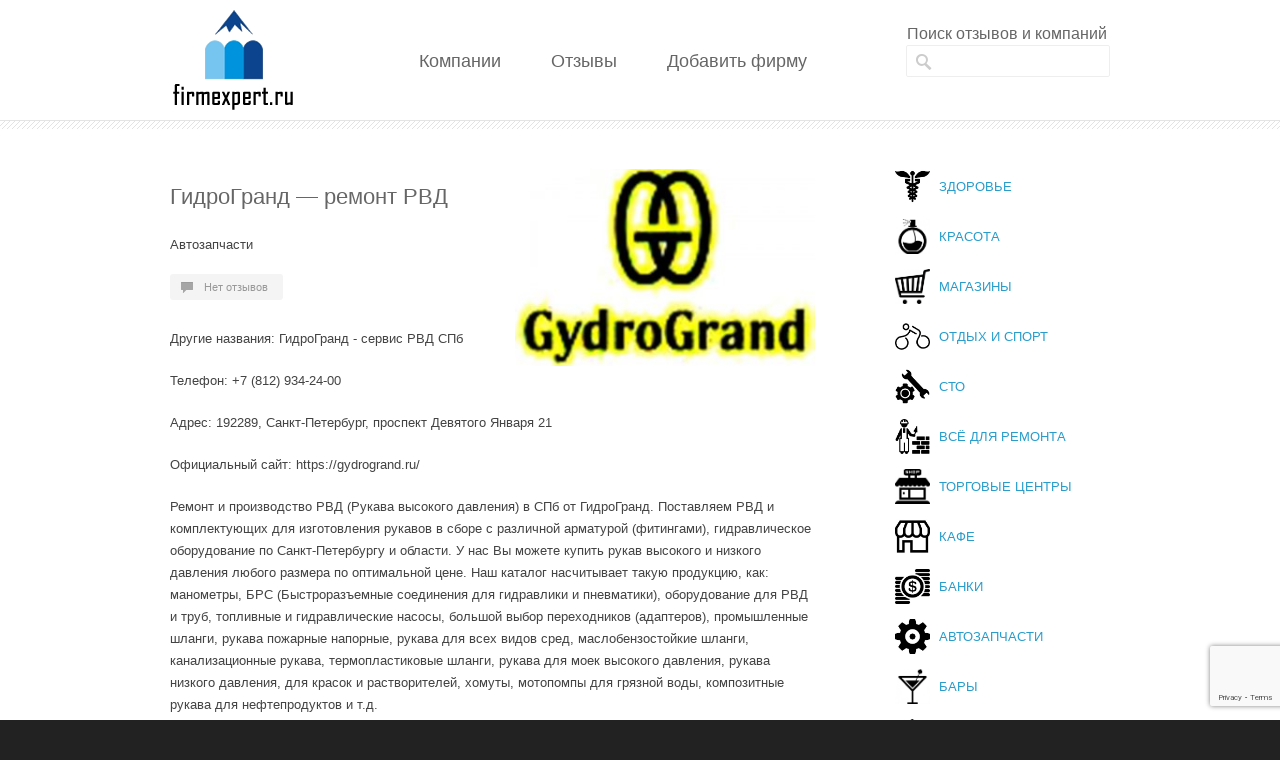

--- FILE ---
content_type: text/html; charset=UTF-8
request_url: https://firmexpert.ru/%D0%B3%D0%B8%D0%B4%D1%80%D0%BE%D0%B3%D1%80%D0%B0%D0%BD%D0%B4-%D1%80%D0%B5%D0%BC%D0%BE%D0%BD%D1%82-%D1%80%D0%B2%D0%B4/
body_size: 55749
content:
<!DOCTYPE html>
<!--[if lt IE 7 ]><html class="ie ie6" lang="en"> <![endif]-->
<!--[if IE 7 ]><html class="ie ie7" lang="en"> <![endif]-->
<!--[if IE 8 ]><html class="ie ie8" lang="en"> <![endif]-->
<!--[if (gte IE 9)|!(IE)]><!--><html lang="ru-RU"> <!--<![endif]-->
<head>

<!-- Basic Page Needs 
========================================================= -->
<meta charset="UTF-8">
<title>ГидроГранд - ремонт РВД — отзывы на Firmexpert</title>
<!--[if lt IE 9]>
	<script src="https://html5shim.googlecode.com/svn/trunk/html5.js"></script>
<![endif]-->


<!-- Mobile Specific Metas & Favicons
========================================================= -->







<!-- WordPress Stuff
========================================================= -->
<link rel="pingback" href="https://firmexpert.ru/xmlrpc.php" />

<meta name='robots' content='max-image-preview:large' />
<meta name='description' content='ГидроГранд - ремонт РВД отзывы. Экспертное мнение о ГидроГранд - ремонт РВД. Отзывы о ГидроГранд - ремонт РВД, мнения клиентов и сотрудников. Вся правда о ГидроГранд - ремонт РВД только на Firmexpert.' />
<meta name='keywords' content='ГидроГранд - ремонт РВД, ГидроГранд - ремонт РВД отзывы, отзывы о ГидроГранд - ремонт РВД, отзывы о компании ГидроГранд - ремонт РВД, ГидроГранд - ремонт РВД отзывы сотрудников' />
<link rel='dns-prefetch' href='//www.google.com' />
<link rel='dns-prefetch' href='//s.w.org' />
<link rel="alternate" type="application/rss+xml" title="Firmexpert | Отзывы о компаниях &raquo; Лента" href="https://firmexpert.ru/feed/" />
<link rel="alternate" type="application/rss+xml" title="Firmexpert | Отзывы о компаниях &raquo; Лента комментариев" href="https://firmexpert.ru/comments/feed/" />
<link rel="alternate" type="application/rss+xml" title="Firmexpert | Отзывы о компаниях &raquo; Лента комментариев к &laquo;ГидроГранд &#8212; ремонт РВД&raquo;" href="https://firmexpert.ru/%d0%b3%d0%b8%d0%b4%d1%80%d0%be%d0%b3%d1%80%d0%b0%d0%bd%d0%b4-%d1%80%d0%b5%d0%bc%d0%be%d0%bd%d1%82-%d1%80%d0%b2%d0%b4/feed/" />
		<script type="text/javascript">
			window._wpemojiSettings = {"baseUrl":"https:\/\/s.w.org\/images\/core\/emoji\/13.1.0\/72x72\/","ext":".png","svgUrl":"https:\/\/s.w.org\/images\/core\/emoji\/13.1.0\/svg\/","svgExt":".svg","source":{"concatemoji":"https:\/\/firmexpert.ru\/wp-includes\/js\/wp-emoji-release.min.js"}};
			!function(e,a,t){var n,r,o,i=a.createElement("canvas"),p=i.getContext&&i.getContext("2d");function s(e,t){var a=String.fromCharCode;p.clearRect(0,0,i.width,i.height),p.fillText(a.apply(this,e),0,0);e=i.toDataURL();return p.clearRect(0,0,i.width,i.height),p.fillText(a.apply(this,t),0,0),e===i.toDataURL()}function c(e){var t=a.createElement("script");t.src=e,t.defer=t.type="text/javascript",a.getElementsByTagName("head")[0].appendChild(t)}for(o=Array("flag","emoji"),t.supports={everything:!0,everythingExceptFlag:!0},r=0;r<o.length;r++)t.supports[o[r]]=function(e){if(!p||!p.fillText)return!1;switch(p.textBaseline="top",p.font="600 32px Arial",e){case"flag":return s([127987,65039,8205,9895,65039],[127987,65039,8203,9895,65039])?!1:!s([55356,56826,55356,56819],[55356,56826,8203,55356,56819])&&!s([55356,57332,56128,56423,56128,56418,56128,56421,56128,56430,56128,56423,56128,56447],[55356,57332,8203,56128,56423,8203,56128,56418,8203,56128,56421,8203,56128,56430,8203,56128,56423,8203,56128,56447]);case"emoji":return!s([10084,65039,8205,55357,56613],[10084,65039,8203,55357,56613])}return!1}(o[r]),t.supports.everything=t.supports.everything&&t.supports[o[r]],"flag"!==o[r]&&(t.supports.everythingExceptFlag=t.supports.everythingExceptFlag&&t.supports[o[r]]);t.supports.everythingExceptFlag=t.supports.everythingExceptFlag&&!t.supports.flag,t.DOMReady=!1,t.readyCallback=function(){t.DOMReady=!0},t.supports.everything||(n=function(){t.readyCallback()},a.addEventListener?(a.addEventListener("DOMContentLoaded",n,!1),e.addEventListener("load",n,!1)):(e.attachEvent("onload",n),a.attachEvent("onreadystatechange",function(){"complete"===a.readyState&&t.readyCallback()})),(n=t.source||{}).concatemoji?c(n.concatemoji):n.wpemoji&&n.twemoji&&(c(n.twemoji),c(n.wpemoji)))}(window,document,window._wpemojiSettings);
		</script>
		<style type="text/css">
img.wp-smiley,
img.emoji {
	display: inline !important;
	border: none !important;
	box-shadow: none !important;
	height: 1em !important;
	width: 1em !important;
	margin: 0 .07em !important;
	vertical-align: -0.1em !important;
	background: none !important;
	padding: 0 !important;
}
</style>
	<link rel='stylesheet' id='usp_style-css'  href='https://firmexpert.ru/wp-content/plugins/user-submitted-posts/resources/usp.css' type='text/css' media='all' />
<link rel='stylesheet' id='headers-css'  href='https://firmexpert.ru/wp-content/themes/inovado/framework/css/headers.css' type='text/css' media='all' />
<link rel='stylesheet' id='shortcodes-css'  href='https://firmexpert.ru/wp-content/themes/inovado/framework/css/shortcodes.css' type='text/css' media='all' />
<link rel='stylesheet' id='flexslider-css'  href='https://firmexpert.ru/wp-content/themes/inovado/framework/css/flexslider.css' type='text/css' media='all' />
<link rel='stylesheet' id='prettyPhoto-css'  href='https://firmexpert.ru/wp-content/themes/inovado/framework/css/prettyPhoto.css' type='text/css' media='all' />
<link rel='stylesheet' id='stylesheet-css'  href='https://firmexpert.ru/wp-content/themes/inovado/style.css' type='text/css' media='all' />
<link rel='stylesheet' id='retina-css'  href='https://firmexpert.ru/wp-content/themes/inovado/framework/css/retina.css' type='text/css' media='only screen and (-webkit-min-device-pixel-ratio: 2)' />
<link rel='stylesheet' id='wp-block-library-css'  href='https://firmexpert.ru/wp-includes/css/dist/block-library/style.min.css' type='text/css' media='all' />
<link rel='stylesheet' id='contact-form-7-css'  href='https://firmexpert.ru/wp-content/plugins/contact-form-7/includes/css/styles.css' type='text/css' media='all' />
<link rel='stylesheet' id='wp-postratings-css'  href='https://firmexpert.ru/wp-content/plugins/wp-postratings/css/postratings-css.css' type='text/css' media='all' />
<link rel='stylesheet' id='custom-style-css'  href='https://firmexpert.ru/wp-content/themes/inovado/framework/css/custom_script.css' type='text/css' media='all' />
<style id='custom-style-inline-css' type='text/css'>

        	
        	body{ font-family: arial, Arial, Helvetica, sans-serif; font-size: 13px; font-weight: normal; color: #444444; }

			h1{ font-family: arial, Arial, Helvetica, sans-serif; font-size: 28px; font-weight: normal; color: #666666; }
			h2{ font-family: arial, Arial, Helvetica, sans-serif; font-size: 23px; font-weight: normal; color: #666666; }
			h3{ font-family: arial, Arial, Helvetica, sans-serif; font-size: 18px; font-weight: normal; color: #666666; }
			h4{ font-family: arial, Arial, Helvetica, sans-serif; font-size: 16px; font-weight: normal; color: #666666; }
			h5{ font-family: arial, Arial, Helvetica, sans-serif; font-size: 15px; font-weight: normal; color: #666666; }
			h6{ font-family: arial, Arial, Helvetica, sans-serif; font-size: 14px; font-weight: normal; color: #666666; }

			h1 a, h2 a, h3 a, h4 a, h5 a, h6 a, h1 a:visited, h2 a:visited, h3 a:visited, h4 a:visited, h5 a:visited, h6 a:visited  { font-weight: inherit; color: inherit; }

			h1 a:hover, h2 a:hover, h3 a:hover, h4 a:hover, h5 a:hover, h6 a:hover, a:hover h1, a:hover h2, a:hover h3, a:hover h4, a:hover h5, a:hover h6 { color: #666666; }

			.callus{ font-family: arial, Arial, Helvetica, sans-serif; font-size: 11px; font-weight: normal; color: #999999 !important; }

			a, a:visited{ color: #289dcc; }
			a:hover, a:focus{ color: #666666; }
			#infobar{ position: fixed; }

			#topbar{ background: #ffffff; border-bottom: 1px solid #efefef; }
			#topbar .callus { color: #999999; }
			#topbar .callus a { color: #999999; }
			#topbar .callus a:hover { color: #333333; }

			.header{ background: #ffffff; }
			.header .slogan{ font-family: arial, Arial, Helvetica, sans-serif; font-size: 13px; font-weight: normal; color: #666666; }

			/* Header V1 ------------------------------------------------------------------------ */  

			#header { height: 90px; }
			#header .logo{ margin-top: 33px; }
			#header .select-menu{ background: #ffffff }

			#header #navigation ul#nav > li { height: 90px; }
			#header #navigation ul#nav > li > a { height: 87px; line-height: 87px; }
			#header #navigation ul#nav li .sub-menu{ top: 87px; }
			#header #header-searchform{ margin-top: 29px; }
			#header #header-cart{ margin-top: 29px; }

			#header #navigation ul#nav > li > a { font-family: arial, Arial, Helvetica, sans-serif; font-size: 15px; font-weight: normal; color: #666666; }
			#header #navigation ul#nav > li > a:hover { color: #333333; border-color: #333333; }
			#header #navigation ul#nav > li.current-menu-item > a,
			#header #navigation ul#nav > li.current-menu-item > a:hover,
			#header #navigation ul#nav > li.current-page-ancestor > a,
			#header #navigation ul#nav > li.current-page-ancestor > a:hover,
			#header #navigation ul#nav > li.current-menu-ancestor > a,
			#header #navigation ul#nav > li.current-menu-ancestor > a:hover,
			#header #navigation ul#nav > li.current-menu-parent > a,
			#header #navigation ul#nav > li.current-menu-parent > a:hover,
			#header #navigation ul#nav > li.current_page_ancestor > a,
			#header #navigation ul#nav > li.current_page_ancestor > a:hover { color: #289dcc; border-color: #289dcc; }

			/* Header V2 ------------------------------------------------------------------------ */  

			#header-v2 .header-v2-container{ height: 120px; }
			#header-v2 .logo{ margin-top: 10px; }
			#header-v2 #header-searchform{ margin-top: 45px; }
			#header-v2 #header-cart{ margin-top: 45px; }
			#header-v2 .slogan{ margin-top: 50px; }
			#header-v2 #navigation .sub-menu{ top: 41px; }

			#header-v2 #navigation ul#nav > li > a { font-family: arial, Arial, Helvetica, sans-serif; font-size: 15px; font-weight: normal; color: #666666; }
			#header-v2 #navigation ul#nav > li > a:hover { color: #333333; border-color: #333333; }
			#header-v2 #navigation ul#nav > li.current-menu-item > a,
			#header-v2 #navigation ul#nav > li.current-menu-item > a:hover,
			#header-v2 #navigation ul#nav > li.current-page-ancestor > a,
			#header-v2 #navigation ul#nav > li.current-page-ancestor > a:hover,
			#header-v2 #navigation ul#nav > li.current-menu-ancestor > a,
			#header-v2 #navigation ul#nav > li.current-menu-ancestor > a:hover,
			#header-v2 #navigation ul#nav > li.current-menu-parent > a,
			#header-v2 #navigation ul#nav > li.current-menu-parent > a:hover,
			#header-v2 #navigation ul#nav > li.current_page_ancestor > a,
			#header-v2 #navigation ul#nav > li.current_page_ancestor > a:hover { color: #289dcc; border-color: #289dcc; }

			#header-v2 #navigation ul#nav > li.current-menu-item > a:after,
			#header-v2 #navigation ul#nav > li.current-page-ancestor > a:after,
			#header-v2 #navigation ul#nav > li.current-menu-ancestor > a:after,
			#header-v2 #navigation ul#nav > li.current-menu-parent > a:after,
			#header-v2 #navigation ul#nav > li.current_page_ancestor > a:after{
				border-color: #289dcc transparent transparent transparent;
			}

			/* Header V3 ------------------------------------------------------------------------ */  

			#header-v3 { height: 90px; }
			#header-v3 .logo{ margin-top: 33px; }
			#header-v3 #navigation ul{ margin-top: 26px; }
			#header-v3 #header-searchform{ margin-top: 30px; }
			#header-v3 #header-cart{ margin-top: 30px; }
			#header-v3 #navigation .sub-menu{ top: 37px; }

			#header-v3 #navigation ul#nav > li > a { font-family: arial, Arial, Helvetica, sans-serif; font-size: 15px; font-weight: normal; color: #666666; background: #ffffff; }

			#header-v3 #navigation ul#nav > li > a:hover, 
			#header-v3 #navigation ul#nav > li.sfHover > a  { background: #333333; }

			#header-v3 #navigation ul#nav > li.current-menu-item > a,
			#header-v3 #navigation ul#nav > li.current-menu-item > a:hover,
			#header-v3 #navigation ul#nav > li.current-page-ancestor > a,
			#header-v3 #navigation ul#nav > li.current-page-ancestor > a:hover,
			#header-v3 #navigation ul#nav > li.current-menu-ancestor > a,
			#header-v3 #navigation ul#nav > li.current-menu-ancestor > a:hover,
			#header-v3 #navigation ul#nav > li.current-menu-parent > a,
			#header-v3 #navigation ul#nav > li.current-menu-parent > a:hover,
			#header-v3 #navigation ul#nav > li.current_page_ancestor > a,
			#header-v3 #navigation ul#nav > li.current_page_ancestor > a:hover { background: #289dcc; }

			/* Header V4 ------------------------------------------------------------------------ */  

			#header-v4 .header-v4-container{ height: 90px; }
			#header-v4 .logo{ margin-top: 33px; }
			#header-v4 #header-searchform{ margin-top: 28px; }
			#header-v4 #header-cart{ margin-top: 28px; }
			#header-v4 .slogan{ margin-top: 33px; }
			#header-v4 #navigation .sub-menu{ top: 41px; }

			#header-v4 #navigation{ background: #555555; }
			#header-v4 #navigation ul#nav > li > a { font-family: arial, Arial, Helvetica, sans-serif; font-size: 15px; font-weight: normal; color: #666666; }

			#header-v4 #navigation ul#nav > li > a:hover, 
			#header-v4 #navigation ul#nav > li.sfHover > a { background: #333333; }

			#header-v4 #navigation ul#nav > li.current-menu-item > a,
			#header-v4 #navigation ul#nav > li.current-menu-item > a:hover,
			#header-v4 #navigation ul#nav > li.current-page-ancestor > a,
			#header-v4 #navigation ul#nav > li.current-page-ancestor > a:hover,
			#header-v4 #navigation ul#nav > li.current-menu-ancestor > a,
			#header-v4 #navigation ul#nav > li.current-menu-ancestor > a:hover,
			#header-v4 #navigation ul#nav > li.current-menu-parent > a,
			#header-v4 #navigation ul#nav > li.current-menu-parent > a:hover,
			#header-v4 #navigation ul#nav > li.current_page_ancestor > a,
			#header-v4 #navigation ul#nav > li.current_page_ancestor > a:hover { background: #289dcc; }

			/* Header V5 ------------------------------------------------------------------------ */  

			#header-v5 .header-v5-container{ height: 107px; }
			#header-v5 .logo{ margin-top: 33px; }
			#header-v5 .slogan{ margin-top: 4px; }
			#header-v5 #navigation .sub-menu{ top: 41px; }

			#header-v5 #navigation ul#nav > li > a { font-family: arial, Arial, Helvetica, sans-serif; font-size: 15px; font-weight: normal; color: #666666; }

			#header-v5 #navigation ul#nav > li > a:hover { color: #333333; }
			        
			#header-v5 #navigation ul#nav > li.current-menu-item > a,
			#header-v5 #navigation ul#nav > li.current-menu-item > a:hover,
			#header-v5 #navigation ul#nav > li.current-page-ancestor > a,
			#header-v5 #navigation ul#nav > li.current-page-ancestor > a:hover,
			#header-v5 #navigation ul#nav > li.current-menu-ancestor > a,
			#header-v5 #navigation ul#nav > li.current-menu-ancestor > a:hover,
			#header-v5 #navigation ul#nav > li.current-menu-parent > a,
			#header-v5 #navigation ul#nav > li.current-menu-parent > a:hover,
			#header-v5 #navigation ul#nav > li.current_page_ancestor > a,
			#header-v5 #navigation ul#nav > li.current_page_ancestor > a:hover { color: #289dcc; border-color:#289dcc; }

			/* Header V6 ------------------------------------------------------------------------ */  

			#header-v6 { height: 90px; }
			#header-v6 .logo{ margin-top: 33px; }
			#header-v6 .select-menu{ background: #ffffff }

			#header-v6 #navigation ul#nav > li { height: 90px; }
			#header-v6 #navigation ul#nav > li > a { height: 87px; line-height: 87px; }
			#header-v6 #navigation .sub-menu{ top: 87px !important; }
			#header-v6 #header-searchform{ margin-top: 29px; }
			#header-v6 #header-cart{ margin-top: 29px; }

			#header-v6 #navigation ul#nav > li > a { font-family: arial, Arial, Helvetica, sans-serif; font-size: 15px; font-weight: normal; color: #666666; }
			#header-v6 #navigation ul#nav > li > a:hover { color: #333333; border-color: #333333; }
			#header-v6 #navigation ul#nav > li.current-menu-item > a,
			#header-v6 #navigation ul#nav > li.current-menu-item > a:hover,
			#header-v6 #navigation ul#nav > li.current-page-ancestor > a,
			#header-v6 #navigation ul#nav > li.current-page-ancestor > a:hover,
			#header-v6 #navigation ul#nav > li.current-menu-ancestor > a,
			#header-v6 #navigation ul#nav > li.current-menu-ancestor > a:hover,
			#header-v6 #navigation ul#nav > li.current-menu-parent > a,
			#header-v6 #navigation ul#nav > li.current-menu-parent > a:hover,
			#header-v6 #navigation ul#nav > li.current_page_ancestor > a,
			#header-v6 #navigation ul#nav > li.current_page_ancestor > a:hover { color: #289dcc; border-color: #289dcc; }

			#header-v6.header-megamenu #navigation > ul#nav > li.megamenu > ul > li{ border-color: #a5a5a5 !important; }
			#header-v6.header-megamenu #navigation .sub-menu ul li a,
			#header-v6.header-megamenu #navigation .sub-menu li a{ border-color: #a5a5a5 !important; }

			#navigation ul#nav > li.current-menu-item > a,
			#navigation ul#nav > li.current-page-ancestor > a,
			#navigation ul#nav > li.current-page-parent > a{ font-weight: 600 !important; }

			/* Sub-Menu Navigation ------------------------------------------------------------------------ */ 

			html body #navigation .sub-menu{ background: #999999 !important; border-color: #555555 !important; }
			html body #navigation .sub-menu li a,
			html body #navigation .sub-menu li .sub-menu li a,
			html body #navigation .sub-menu li .sub-menu li .sub-menu li a { font-family: arial, Arial, Helvetica, sans-serif !important; font-size: 13px !important; font-weight: normal !important; color: #dedede !important; }
			#navigation .sub-menu li{ border-color: #a5a5a5; }
			#navigation .sub-menu li a:hover,
			#navigation .sub-menu li .sub-menu li a:hover,
			#navigation .sub-menu li.current-menu-item a,
			#navigation .sub-menu li.current-menu-item a:hover,
			#navigation .sub-menu li.current_page_item a,
			#navigation .sub-menu li.current_page_item a:hover { color: #ffffff !important; }

			#navigation ul#nav > li > ul > li:last-child > a:hover{ border:none !important; }

			#title {
				background: #FFFFFF;
			    background-image: linear-gradient(bottom, #FAFAFA 0%, #FFFFFF 100%);
			    background-image: -o-linear-gradient(bottom, #FAFAFA 0%, #FFFFFF 100%);
			    background-image: -moz-linear-gradient(bottom, #FAFAFA 0%, #FFFFFF 100%);
			    background-image: -webkit-linear-gradient(bottom, #FAFAFA 0%, #FFFFFF 100%);
			    background-image: -ms-linear-gradient(bottom, #FAFAFA 0%, #FFFFFF 100%);
			    border-bottom: 1px solid #e4e4e4;
			    border-top: 1px solid #e4e4e4;
			}
			#title h1, #title .blog-h1 { font-family: arial, Arial, Helvetica, sans-serif; font-size: 18px; font-weight: normal; color: #666666; }
			#title h2, #title .blog-h2 { font-family: arial, Arial, Helvetica, sans-serif; font-size: 15px; font-weight: normal; color: #aaaaaa; }
			#title #breadcrumbs { color: #aaaaaa; }
			#title #breadcrumbs a { color: #aaaaaa; }
			#title #breadcrumbs a:hover { color: #289dcc; }

			#alt-title h1, #alt-title .blog-h1 { background:#289dcc; font-family: arial, Arial, Helvetica, sans-serif; font-size: 18px; font-weight: normal; color: #ffffff;  }
			#alt-title h2, #alt-title .blog-h2 { background:#ffffff; font-family: arial, Arial, Helvetica, sans-serif; font-size: 15px; font-weight: normal; color: #999999; }
			#alt-breadcrumbs, #no-title { background:#ffffff; border-bottom: 1px solid #e4e4e4; color: #999999; }
			#alt-title .grid{ opacity: 0.8; }
			#no-title  #breadcrumbs{ color: #999999; }
			#alt-breadcrumbs a, #no-title #breadcrumbs a { color: #999999; }
			#alt-breadcrumbs a:hover, #no-title #breadcrumbs a:hover { color: #289dcc; }

			#alt-title-2 h1, #alt-title-2 .blog-h1 { font-family: arial, Arial, Helvetica, sans-serif; font-size: 18px; font-weight: bold; color: #666666; }
			#alt-title-2 { background-color: #efef; border-top:1px solid #e4e4e4; border-bottom:1px solid #e4e4e4; }

			#alt-title-2 #breadcrumbs, #alt-title-2 #breadcrumbs a{ color: #999999; }
			#alt-title-2 #breadcrumbs a:hover{ color: #289dcc; }

			#sidebar .widget h3 { font-family: arial, Arial, Helvetica, sans-serif; font-size: 15px; font-weight: bold; color: #666666; }
  

			/* Twitter Bar ------------------------------------------------------------------------ */ 
	
			#twitterbar { font-family: arial, Arial, Helvetica, sans-serif; font-size: 13px; font-weight: normal; color: #ffffff; background: #289dcc; }
			#twitterbar .twitterpost a { color: #ffffff; }

			/* Footer ------------------------------------------------------------------------ */  
	
			#footer{ border-top: 10px solid #333333; }  
			#footer, #infobar { border-top-color: #333333; background: #444444; color:#999999; }
			#footer a, #infobar a{ color:#999999; }
			#footer a:hover, #infobar a:hover{ color:#ffffff; }
			#footer .widget h3, #infobar .widget h3 { font-family: arial, Arial, Helvetica, sans-serif; font-size: 15px; font-weight: normal !important; color: #ffffff !important; border-bottom:1px solid #555555; }
			#infobar .no-widgets{ color:#999999; }

			/* Copyright ------------------------------------------------------------------------ */  
	        
			#copyright { background: #222222; color: #777777; }
			#copyright a { color: #888888; }
			#copyright a:hover { color: #ffffff; }

			/* Forms ------------------------------------------------------------------------ */  
	    
			input[type='text'], input[type='password'], input[type='email'], textarea, select, button, input[type='submit'], input[type='reset'], input[type='button'] { font-family: arial, Arial, Helvetica, sans-serif; font-size: 13px; }
	    
			/* Accent Color ------------------------------------------------------------------------ */ 
	
			::selection { background: #289dcc }
			::-moz-selection { background: #289dcc }
			.highlight { color: #289dcc }
			.post-icon { background: #289dcc }
			.single .post-tags a:hover { background: #289dcc; border-color: #289dcc; }
			#pagination a:hover { border-color: #289dcc; background: #289dcc; }
			#filters ul li a:hover { color: #289dcc }
			#filters ul li a.active { color: #289dcc }
			.portfolio-item:hover .portfolio-title { background: #289dcc; border-color: #289dcc; }
			.projects-nav a:hover,
			.post-navigation a:hover { background-color: #289dcc }
			.sidenav li a:hover, .widget_wp_nav_menu_desc li a:hover { color: #289dcc }
			.sidenav > li.current_page_item > a, .widget_wp_nav_menu_desc > li.current_page_item > a { border-left-color: #289dcc; color: #289dcc; }
			.sidenav > li.current_page_item > a, .sidenav > li.current_page_item > a:hover, .widget_wp_nav_menu_desc > li.current_page_item > a, .widget_wp_nav_menu_desc > li.current_page_item > a:hover { background-color: #289dcc; }
			.sidenav ul.children > li.current_page_item > a{ color: #289dcc }
			#back-to-top a:hover { background-color: #289dcc }
			.widget_tag_cloud a:hover { background: #289dcc; border-color: #289dcc; }
			.widget_flickr #flickr_tab a:hover { background: #289dcc; border-color: #289dcc; }
			.widget_portfolio .portfolio-widget-item .portfolio-pic:hover { background: #289dcc; border-color: #289dcc; }
			#footer .widget_tag_cloud a:hover,
			#infobar .widget_tag_cloud a:hover { background: #289dcc; border-color: #289dcc; }
			#footer .widget_flickr #flickr_tab a:hover,
			#infobar .widget_flickr #flickr_tab a:hover { background: #289dcc; border-color: #289dcc; }
			#footer .widget_portfolio .portfolio-widget-item .portfolio-pic:hover,
			#infobar .widget_portfolio .portfolio-widget-item .portfolio-pic:hover { background: #289dcc; border-color: #289dcc; }
			.flex-direction-nav a:hover { background-color: #289dcc }
			a.button.alternative-1 { background: #289dcc; border-color: #289dcc; }
			.gallery img:hover { background: #289dcc; border-color: #289dcc !important; }
			.skillbar .skill-percentage { background: #289dcc }
			.latest-blog .blog-item:hover h4 { color: #289dcc }
			.tp-caption.big_colorbg{ background: #289dcc; }
			.tp-caption.medium_colorbg{ background: #289dcc; }
			.tp-caption.small_colorbg{ background: #289dcc; }
			.tp-caption.customfont_color{ color: #289dcc; }
			.tp-caption a { color: #289dcc; }
			.tp-leftarrow.default:hover,
			.tp-rightarrow.default:hover { background-color: #289dcc !important; }
			.wooslider-direction-nav a:hover { background-color: #289dcc; }

			/* WooCommerce */

			.product .onsale{ background: #289dcc; }
			.woocommerce button, .woocommerce input[type=submit]{ color: #289dcc; }
			.products li .price{ color: #289dcc; }
			.product .price{ color: #289dcc; }
			.woocommerce-tabs .panel h2{ color: #289dcc; }
			.checkout .shop_table .total{ color: #289dcc; }
			.woocommerce .form-row input[type=submit], 
			.woocommerce .form-row button{ color: #289dcc; }

        
</style>
<script type='text/javascript' src='https://firmexpert.ru/wp-includes/js/jquery/jquery.min.js' id='jquery-core-js'></script>
<script type='text/javascript' src='https://firmexpert.ru/wp-includes/js/jquery/jquery-migrate.min.js' id='jquery-migrate-js'></script>
<script type='text/javascript' src='https://firmexpert.ru/wp-content/plugins/user-submitted-posts/resources/usp.php' id='usp_script-js'></script>
<script type='text/javascript' src='https://firmexpert.ru/wp-content/plugins/wp-ajaxify-comments/js/wp-ajaxify-comments.min.js' id='wpAjaxifyComments-js'></script>
<script type='text/javascript' src='https://firmexpert.ru/wp-content/themes/inovado/framework/js/easing.js' id='easing-js'></script>
<script type='text/javascript' src='https://firmexpert.ru/wp-content/themes/inovado/framework/js/fitvids.js' id='fitvids-js'></script>
<link rel="https://api.w.org/" href="https://firmexpert.ru/wp-json/" /><link rel="alternate" type="application/json" href="https://firmexpert.ru/wp-json/wp/v2/posts/20443" /><link rel="canonical" href="https://firmexpert.ru/%d0%b3%d0%b8%d0%b4%d1%80%d0%be%d0%b3%d1%80%d0%b0%d0%bd%d0%b4-%d1%80%d0%b5%d0%bc%d0%be%d0%bd%d1%82-%d1%80%d0%b2%d0%b4/" />
<link rel='shortlink' href='https://firmexpert.ru/?p=20443' />
<link rel="alternate" type="application/json+oembed" href="https://firmexpert.ru/wp-json/oembed/1.0/embed?url=https%3A%2F%2Ffirmexpert.ru%2F%25d0%25b3%25d0%25b8%25d0%25b4%25d1%2580%25d0%25be%25d0%25b3%25d1%2580%25d0%25b0%25d0%25bd%25d0%25b4-%25d1%2580%25d0%25b5%25d0%25bc%25d0%25be%25d0%25bd%25d1%2582-%25d1%2580%25d0%25b2%25d0%25b4%2F" />
<link rel="alternate" type="text/xml+oembed" href="https://firmexpert.ru/wp-json/oembed/1.0/embed?url=https%3A%2F%2Ffirmexpert.ru%2F%25d0%25b3%25d0%25b8%25d0%25b4%25d1%2580%25d0%25be%25d0%25b3%25d1%2580%25d0%25b0%25d0%25bd%25d0%25b4-%25d1%2580%25d0%25b5%25d0%25bc%25d0%25be%25d0%25bd%25d1%2582-%25d1%2580%25d0%25b2%25d0%25b4%2F&#038;format=xml" />
<script type="text/javascript">/* <![CDATA[ */if(!window["WPAC"])var WPAC={};WPAC._Options={debug:false,selectorCommentForm:"#commentform",selectorCommentsContainer:"#comments",selectorCommentPagingLinks:"#comments [class^='nav-'] a",selectorCommentLinks:"#comments a[href*=\"/comment-page-\"]",selectorRespondContainer:"#respond",selectorErrorContainer:"p:parent",popupCornerRadius:5,popupMarginTop:10,popupWidth:30,popupPadding:5,popupFadeIn:400,popupFadeOut:400,popupTimeout:3000,popupBackgroundColorLoading:"#000",popupTextColorLoading:"#fff",popupBackgroundColorSuccess:"#008000",popupTextColorSuccess:"#fff",popupBackgroundColorError:"#f00",popupTextColorError:"#fff",popupOpacity:70,popupTextAlign:"center",popupTextFontSize:"14px",popupZindex:1000,scrollSpeed:500,autoUpdateIdleTime:0,textPosted:"Ваш отзыв опубликован. Спасибо!",textPostedUnapproved:"Ваш отзыв был добавлен и ожидает модерации. Спасибо!",textReloadPage:"Перезагрузка страницы. Пожалуйста, подождите…",textPostComment:"Отправка отзыва. Пожалуйста, подождите…",textRefreshComments:"Пожалуйста, подождите…",textUnknownError:"Что-то пошло не так, ваш отзыв не был опубликован.",selectorPostContainer:"",commentPagesUrlRegex:"",asyncLoadTrigger:"DomReady",disableUrlUpdate:false,disableScrollToAnchor:false,disableCache:false,enableByQuery:false,commentsEnabled:true,version:"1.7.4"};WPAC._Callbacks={"beforeSelectElements":function(dom){},"beforeUpdateComments":function(newDom,commentUrl){},"afterUpdateComments":function(newDom,commentUrl){},"beforeSubmitComment":function(){Оставить отзыв},"afterPostComment":function(commentUrl,unapproved){}};/* ]]> */</script>	<script type="text/javascript" src="https://maps.google.com/maps/api/js?sensor=false"></script>
	
	<style>
		
				
		 		
				
				
		
				
		#navigation .page-item-14, 
#navigation .page-item-534, 
#navigation .page-item-25 
 {
  display: none;
}

.copyright-text {
  width: 960px!important;
}
.copyright-text .feed-back {
float:right;
}
ul.rubr_list {
  margin-left: 0;
  list-style: none;
}
#header-v2 #navigation ul#nav > li > a {
font-size: 18px!important;   padding: 12px 20px!important;
}		
	</style>

<!-- ## NXS/OG ## --><!-- ## NXSOGTAGS ## --><!-- ## NXS/OG ## -->

<script>
	<!--
		
		window.onload=function(){
			red();
		}
		function red(){
			mail = document.getElementById('red');
			
			reg = /[a-z0-9!#$%&'*+/=?^_`{|}~-]+(?:.[a-z0-9!#$%&'*+/=?^_`{|}~-]+)*@(?:[a-z0-9](?:[a-z0-9-]*[a-z0-9])?.)+[a-z0-9](?:[a-z0-9-]*[a-z0-9])?/;
			if (!mail.value.match(reg)) mail.style.border 	=	"solid 1px red";	else	mail.style.border="";
			//alert();
			setTimeout("red()",1000);
		}
		
	-->
</script>

</head>

<body data-rsssl=1 class="post-template-default single single-post postid-20443 single-format-standard">

	
	<div class="wrapall">
	
	
	<header id="header-v2" class="header clearfix">
		
		<div class="container header-v2-container">
			
			<div class="sixteen columns clearfix">
			
				<div class="four columns alpha">
					<div class="logo">
													<a href="https://firmexpert.ru/"><img src="https://firmexpert.ru/wp-content/uploads/2015/06/firmlogo.png" alt="Firmexpert | Отзывы о компаниях" class="logo_standard" /></a>
																		</div>
				</div>
				
									<form action="https://firmexpert.ru/" id="header-searchform" method="get">
					        <input type="text" id="header-s" name="s" value="" autocomplete="off" />
					        <input type="submit" value="Search" id="header-searchsubmit" />
					</form>
				
								
				<div class="slogan">
										Поиск отзывов и компаний
				</div>
			
			</div>

		</div>
		
		<div id="navigation" class="sixteen columns clearfix alpha omega">
			<div class="container">
				<div class="sixteen columns">
					<div class="menu-%d0%bc%d0%b5%d0%bd%d1%8e-1-container"><ul id="nav" class="menu"><li id="menu-item-1373" class="menu-item menu-item-type-post_type menu-item-object-page menu-item-1373"><a href="https://firmexpert.ru/%d0%ba%d0%be%d0%bc%d0%bf%d0%b0%d0%bd%d0%b8%d0%b8/">Компании</a></li>
<li id="menu-item-1376" class="menu-item menu-item-type-taxonomy menu-item-object-category current-post-ancestor menu-item-1376"><a href="https://firmexpert.ru/category/%d0%be%d1%82%d0%b7%d1%8b%d0%b2%d1%8b/">Отзывы</a></li>
<li id="menu-item-1489" class="menu-item menu-item-type-custom menu-item-object-custom menu-item-1489"><a href="/?page_id=534">Добавить фирму</a></li>
</ul></div>				</div>
			</div>
		</div>
		
</header>
	
			
<!-- Title Bar -->	
		
					<div id="no-title-divider"></div>
			<div class="hr-border"></div>			
<!-- End: Title Bar -->

<div id="page-wrap" class="container">
	
	<div id="content" class="sidebar-right twelve columns single">
	
					
			<div class="post clearfix">


	
	<!--<a href="#" class="post-icon standard"></a>-->
	
	<div class="post-content">
			<div class="post-image">
		<a href="https://firmexpert.ru/wp-content/uploads/2023/10/Новый-рисунок.jpg" title="ГидроГранд &#8212; ремонт РВД" rel="bookmark">
			<img width="320" height="210" src="https://firmexpert.ru/wp-content/uploads/2023/10/Новый-рисунок-320x210.jpg" class="attachment-blog-medium size-blog-medium wp-post-image" alt="" loading="lazy" srcset="https://firmexpert.ru/wp-content/uploads/2023/10/Новый-рисунок-320x210.jpg 320w, https://firmexpert.ru/wp-content/uploads/2023/10/Новый-рисунок-460x300.jpg 460w" sizes="(max-width: 320px) 100vw, 320px" />		</a>
	</div>
			<div class="post-title">
			<h1>ГидроГранд &#8212; ремонт РВД</h1>
		</div>
		<p class="meta-info">Автозапчасти</p>
		<div class="post-meta"><!--<span class="meta-date"><i class="icon-calendar"></i><time datetime="2026-01-20T23:29:05+00:00" class="updated">24.10.2023</time></span>--><span class="meta-comment"><i class="icon-comment"></i><a href="https://firmexpert.ru/%d0%b3%d0%b8%d0%b4%d1%80%d0%be%d0%b3%d1%80%d0%b0%d0%bd%d0%b4-%d1%80%d0%b5%d0%bc%d0%be%d0%bd%d1%82-%d1%80%d0%b2%d0%b4/#respond" class="comments-link" >Нет отзывов</a></span><!--<span class="meta-category"><i class="icon-align-left"></i><a href="https://firmexpert.ru/category/%d0%be%d1%82%d0%b7%d1%8b%d0%b2%d1%8b/%d0%b0%d0%b2%d1%82%d0%be/%d0%b0%d0%b2%d1%82%d0%be%d0%b7%d0%b0%d0%bf%d1%87%d0%b0%d1%81%d1%82%d0%b8/" rel="category tag">Автозапчасти</a></span>-->

	</div>
		<div class="post-excerpt">
		<div>

    <p class="meta-info"></p>
    <p class="meta-info">Другие названия: ГидроГранд - сервис РВД СПб</p><p class="meta-info">Телефон: +7 (812) 934-24-00</p><p class="meta-info">Адрес: 192289, Санкт-Петербург, проспект Девятого Января 21</p><p class="meta-info">Официальный сайт: https://gydrogrand.ru/</p></div>
		<p>Ремонт и производство РВД (Рукава высокого давления) в СПб от ГидроГранд. Поставляем РВД и комплектующих для изготовления рукавов в сборе с различной арматурой (фитингами), гидравлическое оборудование по Санкт-Петербургу и области. У нас Вы можете купить рукав высокого и низкого давления любого размера по оптимальной цене. Наш каталог насчитывает такую продукцию, как: манометры, БРС (Быстроразъемные соединения для гидравлики и пневматики), оборудование для РВД и труб, топливные и гидравлические насосы, большой выбор переходников (адаптеров), промышленные шланги, рукава пожарные напорные, рукава для всех видов сред, маслобензостойкие шланги, канализационные рукава, термопластиковые шланги, рукава для моек высокого давления, рукава низкого давления, для красок и растворителей, хомуты, мотопомпы для грязной воды, композитные рукава для нефтепродуктов и т.д. </p>
<p>А также ремонт и сервис 24 часа рукавов высокого давления, мойки, пистолет для мойки, гидроусилитель руля, кондиционер. Есть услуга аргонной сварки, трубогиб для гибки труб, трубок ТНВД наружным диаметром 6 мм, продажей насосного оборудования для нефтепродуктов, манометров, кранов, уплотнения фиксации резьб LOCTITE. Есть в продаже гидравлическое масло на разлив и оказываем другие услуги. Звоните и заказывайте оптом и в розницу! Заходите на официальный сайт и оставляйте заявку!</p>
</div>		
		<div class="post-tags clearfix"></div>
	</div>

</div>

			
						
							
					
		<div class="comments"><div id="comments">
		
			
		
						
		<h3 id="comments" class="title">Отзывы о ГидроГранд &#8212; ремонт РВД отсутствуют.</h3> 
				
		<div style="margin: 0px 0px 40px 0px;">
			Вы можете быть первым, кто напишет отзыв о компании ГидроГранд &#8212; ремонт РВД рубрика "Автозапчасти" по адресу 192289, Санкт-Петербург, проспект Девятого Января 21		</div>
	
					<!-- If comments are open, but there are no comments. -->
	
		 		
			
		

		<div id="respond" class="comment-respond">
		<h3 id="reply-title" class="comment-reply-title"><h3 class="title"><span>Оставить отзыв</span></h3> <small><a rel="nofollow" id="cancel-comment-reply-link" href="/%D0%B3%D0%B8%D0%B4%D1%80%D0%BE%D0%B3%D1%80%D0%B0%D0%BD%D0%B4-%D1%80%D0%B5%D0%BC%D0%BE%D0%BD%D1%82-%D1%80%D0%B2%D0%B4/#respond" style="display:none;">Отменить ответ</a></small></h3><form action="https://firmexpert.ru/wp-comments-post.php" method="post" id="commentform" class="comment-form"><p class="comment-notes"><span id="email-notes">Ваш адрес email не будет опубликован.</span> Обязательные поля помечены <span class="required">*</span></p><div id="respond-textarea"><p><textarea id="comment" name="comment" aria-required="true" cols="58" rows="10" tabindex="4"></textarea></p></div><div id="respond-inputs" class="clearfix"><p><input name="author" type="text" placeholder="Ваше имя (обязательно)" size="30" aria-required='true' /></p>
<p><input name="email" type="text" placeholder="E-Mail (обязательно)" size="30" aria-required='true' /></p>
<input type="hidden" name="url" value=""><!--<p class="last"><input name="url" type="text" value="Website" size="30" /></p>--></div>
<p class="comment-form-cookies-consent"><input id="wp-comment-cookies-consent" name="wp-comment-cookies-consent" type="checkbox" value="yes" /> <label for="wp-comment-cookies-consent">Сохранить моё имя, email и адрес сайта в этом браузере для последующих моих комментариев.</label></p>
<div class="gglcptch gglcptch_v3"><input type="hidden" id="g-recaptcha-response" name="g-recaptcha-response" /></div><p class="form-submit"><input name="submit" type="submit" id="submit" class="submit" value="Оставить отзыв" /> <input type='hidden' name='comment_post_ID' value='20443' id='comment_post_ID' />
<input type='hidden' name='comment_parent' id='comment_parent' value='0' />
</p><p style="display: none;"><input type="hidden" id="akismet_comment_nonce" name="akismet_comment_nonce" value="01857039bd" /></p><p style="display: none !important;"><label>&#916;<textarea name="ak_hp_textarea" cols="45" rows="8" maxlength="100"></textarea></label><input type="hidden" id="ak_js_1" name="ak_js" value="177"/><script>document.getElementById( "ak_js_1" ).setAttribute( "value", ( new Date() ).getTime() );</script></p></form>	</div><!-- #respond -->
	


</div></div>
		
		<div class="post-navigation">
			<div class="alignleft prev"><a href="https://firmexpert.ru/be1st/" rel="prev">Prev Post</a></div>
			<div class="alignright next"><a href="https://firmexpert.ru/budni-%d0%ba%d0%be%d1%84%d0%b5/" rel="next">Next Post</a> </div>
		</div>
	
			
	</div>

<div id="sidebar" class="four columns">
<div class="rubr_scrol">
  <style>
.rubr_it {
margin-bottom:15px;
}
.rubr_icon {
    width: 35px !important;
    height: 35px !important;
}
ul.menu {
margin-left:0px;
}
ul.menu li {
padding-left:0px;
}
</style>
    <ul class="rubr_list">
      
      <li class="rubr_it">
        <a href="/?cat=2" class="a-icon l_fan">
          <img class="rubr_icon" src="/wp-content/uploads/2016/02/icon1.jpg" >
          <span class="templ_l">Здоровье</span>
        </a>
      </li>
      
      <li class="rubr_it">
        <a href="/?cat=3" class="a-icon l_fan">
          <img class="rubr_icon" src="/wp-content/uploads/2016/02/icon2.jpg" >
          <span class="templ_l">Красота</span>
        </a>
      </li>
      
      <li class="rubr_it">
        <a href="/?cat=4" class="a-icon l_fan">
          <img class="rubr_icon" src="/wp-content/uploads/2016/02/icon3.jpg" >
          <span class="templ_l">Магазины</span>
        </a>
      </li>
      
      <li class="rubr_it">
        <a href="/?cat=5" class="a-icon l_fan">
          <img class="rubr_icon" src="/wp-content/uploads/2016/02/icon4.jpg" >
          <span class="templ_l">Отдых и спорт</span>
        </a>
      </li>
      
      <li class="rubr_it">
        <a href="/?cat=6" class="a-icon l_fan">
          <img class="rubr_icon" src="/wp-content/uploads/2016/02/icon5.jpg" >
          <span class="templ_l">СТО</span>
        </a>
      </li>
      
      <li class="rubr_it">
        <a href="/?cat=7" class="a-icon l_fan">
          <img class="rubr_icon" src="/wp-content/uploads/2016/02/icon7.jpg" >
          <span class="templ_l">Всё для ремонта</span>
        </a>
      </li>
      
      <li class="rubr_it">
        <a href="/?cat=8" class="a-icon l_fan">
          <img class="rubr_icon" src="/wp-content/uploads/2016/02/icon8.jpg" >
          <span class="templ_l">Торговые центры</span>
        </a>
      </li>
      
      <li class="rubr_it">
        <a href="/?cat=9" class="a-icon l_fan">
          <img class="rubr_icon" src="/wp-content/uploads/2016/02/icon9.jpg" >
          <span class="templ_l">Кафе</span>
        </a>
      </li>
      
      <li class="rubr_it">
        <a href="/?cat=10" class="a-icon l_fan">
          <img class="rubr_icon" src="/wp-content/uploads/2016/02/icon10.jpg" >
          <span class="templ_l">Банки</span>
        </a>
      </li>
      
      <li class="rubr_it">
        <a href="/?cat=11" class="a-icon l_fan">
          <img class="rubr_icon" src="/wp-content/uploads/2016/02/icon11.jpg" >
          <span class="templ_l">Автозапчасти</span>
        </a>
      </li>
      
      <li class="rubr_it">
        <a href="/?cat=12" class="a-icon l_fan">
          <img class="rubr_icon" src="/wp-content/uploads/2016/02/icon12.jpg" >
          <span class="templ_l">Бары</span>
        </a>
      </li>
      
      <li class="rubr_it">
        <a href="/?cat=13" class="a-icon l_fan">
          <img class="rubr_icon" src="/wp-content/uploads/2016/02/icon13.jpg" >
          <span class="templ_l">Животные</span>
        </a>
      </li>
      
      <li class="rubr_it">
        <a href="/?cat=14" class="a-icon l_fan">
          <img class="rubr_icon" src="/wp-content/uploads/2016/02/icon14.jpg" >
          <span class="templ_l">Услуги</span>
        </a>
      </li>
      
      <li class="rubr_it">
        <a href="/?cat=15" class="a-icon l_fan">
          <img class="rubr_icon" src="/wp-content/uploads/2016/02/icon15.jpg" >
          <span class="templ_l">Досуг</span>
        </a>
      </li>
      
      <li class="rubr_it">
        <a href="/?cat=16" class="a-icon l_fan">
          <img class="rubr_icon" src="/wp-content/uploads/2016/02/icon16.jpg" >
          <span class="templ_l">Доставка еды</span>
        </a>
      </li>
      
      <li class="rubr_it">
        <a href="/?cat=17" class="a-icon l_fan">
          <img class="rubr_icon" src="/wp-content/uploads/2016/02/icon17.jpg" >
          <span class="templ_l">Кофейни</span>
        </a>
      </li>
      
      <li class="rubr_it">
        <a href="/?cat=18" class="a-icon l_fan">
          <img class="rubr_icon" src="/wp-content/uploads/2016/02/icon18.jpg" >
          <span class="templ_l">Детям</span>
        </a>
      </li>
      
      <li class="rubr_it">
        <a href="/?cat=19" class="a-icon l_fan">
          <img class="rubr_icon" src="/wp-content/uploads/2016/02/icon19.jpg" ">
          <span class="templ_l">Рестораны</span>
        </a>
      </li>
      
      <li class="rubr_it">
        <a href="/?cat=20" class="a-icon l_fan">
          <img class="rubr_icon" src="/wp-content/uploads/2016/02/icon20.jpg" >
          <span class="templ_l">Услуги связи</span>
        </a>
      </li>
      
      <li class="rubr_it">
        <a href="/?cat=21" class="a-icon l_fan">
          <img class="rubr_icon" src="/wp-content/uploads/2016/02/icon21.jpg" >
          <span class="templ_l">Продукты</span>
        </a>
      </li>
      
    </ul>
	
	<br />
					<h3>Популярные компании</h3>
			<ul class="menu r-tags"><li><a href="https://firmexpert.ru/%d0%bc%d0%b0%d1%80%d0%ba-%d0%bf%d0%b0%d0%bb%d1%8c%d1%87%d0%b8%d0%ba/" title="марк пальчик отзывы">Марк Пальчик</a></li><li><a href="https://firmexpert.ru/wordcoin/" title=""></a></li><li><a href="https://firmexpert.ru/%d0%b1%d0%be%d1%88-%d0%b0%d0%b2%d1%82%d0%be-%d1%81%d0%b5%d1%80%d0%b2%d0%b8%d1%81-%d0%b0%d0%bc%d0%b3/" title="бош авто сервис амг отзывы">Бош Авто Сервис АМГ</a></li><li><a href="https://firmexpert.ru/pures-group/" title="pures group отзывы">Pures group</a></li><li><a href="https://firmexpert.ru/%d0%b3%d1%83%d1%82%d0%b0-%d0%ba%d0%bb%d0%b8%d0%bd%d0%b8%d0%ba/" title="гута клиник отзывы">Гута клиник</a></li><li><a href="https://firmexpert.ru/%d0%ba%d1%81%d0%b5%d0%bd%d0%be%d0%bd-%d1%82%d0%b5%d1%85%d0%bd%d0%be%d0%bb%d0%be%d0%b4%d0%b6%d0%b8/" title="ксенон технолоджи отзывы">Ксенон технолоджи</a></li><li><a href="https://firmexpert.ru/vio-organization/" title="vio organization отзывы">Vio organization</a></li><li><a href="https://firmexpert.ru/%d0%bf%d1%80%d0%b8%d0%bd%d1%86-%d0%bf%d0%bb%d0%b0%d0%b7%d0%b0/" title="принц плаза отзывы">Принц Плаза</a></li><li><a href="https://firmexpert.ru/?p=4472" title="ORC LTD отзывы">ORC LTD</a></li><ul>
				
	</div>
	
  </div>
    
</div>
</div>

	<div class="clear"></div>
	
		
	<div class="hr-border"></div>	
		
	
		
			
	<div id="copyright" class="clearfix">
		<div class="container">
						<div class="copyright-text eight columns">
				<span class="copyr">© FIRMEXPERT.RU — ОТЗЫВЫ О КОМПАНИЯХ</span> 
				<a href="https://vk.com/firmexpert_ru" class="ico-vk" target="_blank"><img src="https://firmexpert.ru/wp-content/uploads/2018/05/ic_vk_firmexp.png" alt=""></a>
				<a href="https://www.facebook.com/groups/firmexpert.ru/" class="ico-vk" target="_blank"><img src="https://firmexpert.ru/wp-content/uploads/2018/05/ic_fb_firmexp.png" alt=""></a>	
				<div style="float:right;">
					<a href="/?page_id=495">Обратная связь</a> | <a href="/sitemap.xml">Карта сайта</a> 
				</div>
					
																		<!-- &copy; Copyright -->							</div>
			
						
		</div>
	</div><!-- end copyright -->
		
	<div class="clear"></div>

	</div><!-- end wrapall -->
		
	
	<div id="back-to-top"><a href="#">Back to Top</a></div>
	
		
		
	<script>
				<!--
					$(document).ready(function(){
						$(".trashComment").click(function(){
							str		=	"commentID="+this.id;
							xhttp	=	new XMLHttpRequest();
							xhttp.open("POST", "",true);
							xhttp.setRequestHeader("Content-type", "application/x-www-form-urlencoded");
							xhttp.send(str);

							$("#comment-"+this.id).delay(100).css("background", "rgba(255, 0, 0, 0.14)");
							$("#comment-"+this.id).hide(500);

						});
					});
				-->
			</script><link rel='stylesheet' id='gglcptch-css'  href='https://firmexpert.ru/wp-content/plugins/google-captcha/css/gglcptch.css' type='text/css' media='all' />
<script type='text/javascript' src='https://firmexpert.ru/wp-includes/js/comment-reply.min.js' id='comment-reply-js'></script>
<script type='text/javascript' src='https://firmexpert.ru/wp-includes/js/dist/vendor/regenerator-runtime.min.js' id='regenerator-runtime-js'></script>
<script type='text/javascript' src='https://firmexpert.ru/wp-includes/js/dist/vendor/wp-polyfill.min.js' id='wp-polyfill-js'></script>
<script type='text/javascript' id='contact-form-7-js-extra'>
/* <![CDATA[ */
var wpcf7 = {"api":{"root":"https:\/\/firmexpert.ru\/wp-json\/","namespace":"contact-form-7\/v1"}};
/* ]]> */
</script>
<script type='text/javascript' src='https://firmexpert.ru/wp-content/plugins/contact-form-7/includes/js/index.js' id='contact-form-7-js'></script>
<script type='text/javascript' id='wp-postratings-js-extra'>
/* <![CDATA[ */
var ratingsL10n = {"plugin_url":"https:\/\/firmexpert.ru\/wp-content\/plugins\/wp-postratings","ajax_url":"https:\/\/firmexpert.ru\/wp-admin\/admin-ajax.php","text_wait":"\u041f\u043e\u0436\u0430\u043b\u0443\u0439\u0441\u0442\u0430, \u043d\u0435 \u0433\u043e\u043b\u043e\u0441\u0443\u0439\u0442\u0435 \u0437\u0430 \u043d\u0435\u0441\u043a\u043e\u043b\u044c\u043a\u043e \u0437\u0430\u043f\u0438\u0441\u0435\u0439 \u043e\u0434\u043d\u043e\u0432\u0440\u0435\u043c\u0435\u043d\u043d\u043e.","image":"stars_crystal","image_ext":"gif","max":"5","show_loading":"1","show_fading":"1","custom":"0"};
var ratings_mouseover_image=new Image();ratings_mouseover_image.src="https://firmexpert.ru/wp-content/plugins/wp-postratings/images/stars_crystal/rating_over.gif";;
/* ]]> */
</script>
<script type='text/javascript' src='https://firmexpert.ru/wp-content/plugins/wp-postratings/js/postratings-js.js' id='wp-postratings-js'></script>
<script type='text/javascript' src='https://firmexpert.ru/wp-content/themes/inovado/framework/js/shortcodes.js' id='shortcodes-js'></script>
<script type='text/javascript' src='https://firmexpert.ru/wp-content/themes/inovado/framework/js/bootstrap.js' id='bootstrap-js'></script>
<script type='text/javascript' src='https://firmexpert.ru/wp-content/themes/inovado/framework/js/superfish.js' id='superfish-js'></script>
<script type='text/javascript' src='https://firmexpert.ru/wp-content/themes/inovado/framework/js/mobilemenu.js' id='mobilemenu-js'></script>
<script type='text/javascript' src='https://firmexpert.ru/wp-content/themes/inovado/framework/js/waypoints.js' id='waypoints-js'></script>
<script type='text/javascript' src='https://firmexpert.ru/wp-content/themes/inovado/framework/js/waypoints-sticky.js' id='waypoints-sticky-js'></script>
<script type='text/javascript' src='https://firmexpert.ru/wp-content/themes/inovado/framework/js/flexslider.js' id='flexslider-js'></script>
<script type='text/javascript' src='https://firmexpert.ru/wp-content/themes/inovado/framework/js/functions.js' id='functions-js'></script>
<script type='text/javascript' src='https://firmexpert.ru/wp-content/themes/inovado/framework/js/prettyPhoto.js' id='prettyPhoto-js'></script>
<script type='text/javascript' src='https://firmexpert.ru/wp-content/themes/inovado/framework/js/twitter/jquery.tweet.js' id='twitter-js'></script>
<script type='text/javascript' src='https://www.google.com/recaptcha/api.js?render=6Lf8_rAcAAAAAA6QWzqCu4zJuvqCgqT3XAdn4sR0&#038;ver=3.0' id='google-recaptcha-js'></script>
<script type='text/javascript' id='wpcf7-recaptcha-js-extra'>
/* <![CDATA[ */
var wpcf7_recaptcha = {"sitekey":"6Lf8_rAcAAAAAA6QWzqCu4zJuvqCgqT3XAdn4sR0","actions":{"homepage":"homepage","contactform":"contactform"}};
/* ]]> */
</script>
<script type='text/javascript' src='https://firmexpert.ru/wp-content/plugins/contact-form-7/modules/recaptcha/index.js' id='wpcf7-recaptcha-js'></script>
<script type='text/javascript' src='https://firmexpert.ru/wp-includes/js/wp-embed.min.js' id='wp-embed-js'></script>
<script type='text/javascript' data-cfasync="false" async="async" defer="defer" src='https://www.google.com/recaptcha/api.js?render=6Lf8_rAcAAAAAA6QWzqCu4zJuvqCgqT3XAdn4sR0' id='gglcptch_api-js'></script>
<script type='text/javascript' id='gglcptch_script-js-extra'>
/* <![CDATA[ */
var gglcptch = {"options":{"version":"v3","sitekey":"6Lf8_rAcAAAAAA6QWzqCu4zJuvqCgqT3XAdn4sR0","error":"<strong>\u0412\u043d\u0438\u043c\u0430\u043d\u0438\u0435<\/strong>:&nbsp;\u0412 \u0442\u0435\u043a\u0443\u0449\u0435\u0439 \u0444\u043e\u0440\u043c\u0435 \u043d\u0430\u0439\u0434\u0435\u043d\u043e \u0431\u043e\u043b\u0435\u0435 \u043e\u0434\u043d\u043e\u0433\u043e \u0431\u043b\u043e\u043a\u0430 reCAPTCHA. \u041f\u043e\u0436\u0430\u043b\u0443\u0439\u0441\u0442\u0430, \u0443\u0434\u0430\u043b\u0438\u0442\u0435 \u0432\u0441\u0435 \u043b\u0438\u0448\u043d\u0438\u0435 \u0431\u043b\u043e\u043a\u0438 reCAPTCHA \u0434\u043b\u044f \u0434\u0430\u043b\u044c\u043d\u0435\u0439\u0448\u0435\u0439 \u043a\u043e\u0440\u0440\u0435\u043a\u0442\u043d\u043e\u0439 \u0440\u0430\u0431\u043e\u0442\u044b.","disable":0},"vars":{"visibility":false}};
/* ]]> */
</script>
<script type='text/javascript' src='https://firmexpert.ru/wp-content/plugins/google-captcha/js/script.js' id='gglcptch_script-js'></script>

<script type="text/javascript">

jQuery(document).ready(function($){
    
	    /* ------------------------------------------------------------------------ */
		/* Add PrettyPhoto */
		/* ------------------------------------------------------------------------ */
		
		var lightboxArgs = {			
						animation_speed: 'fast',
						overlay_gallery: true,
			autoplay_slideshow: false,
						slideshow: 5000, /* light_rounded / dark_rounded / light_square / dark_square / facebook */
									theme: 'pp_default', 
									opacity: 0.8,
						show_title: true,
			social_tools: "",			deeplinking: false,
			allow_resize: true, 			/* Resize the photos bigger than viewport. true/false */
			counter_separator_label: '/', 	/* The separator for the gallery counter 1 "of" 2 */
			default_width: 940,
			default_height: 529
		};
		
					$('a[href$=jpg], a[href$=JPG], a[href$=jpeg], a[href$=JPEG], a[href$=png], a[href$=gif], a[href$=bmp]:has(img)').prettyPhoto(lightboxArgs);
				
		$('a[class^="prettyPhoto"], a[rel^="prettyPhoto"]').prettyPhoto(lightboxArgs);
		
			    
	    
	    			$('html').css({'background-color' : '#222222'});
			    

});
	
</script>
	
	
</body>

</html>


--- FILE ---
content_type: text/html; charset=utf-8
request_url: https://www.google.com/recaptcha/api2/anchor?ar=1&k=6Lf8_rAcAAAAAA6QWzqCu4zJuvqCgqT3XAdn4sR0&co=aHR0cHM6Ly9maXJtZXhwZXJ0LnJ1OjQ0Mw..&hl=en&v=PoyoqOPhxBO7pBk68S4YbpHZ&size=invisible&anchor-ms=20000&execute-ms=30000&cb=w9qdych0gudw
body_size: 49025
content:
<!DOCTYPE HTML><html dir="ltr" lang="en"><head><meta http-equiv="Content-Type" content="text/html; charset=UTF-8">
<meta http-equiv="X-UA-Compatible" content="IE=edge">
<title>reCAPTCHA</title>
<style type="text/css">
/* cyrillic-ext */
@font-face {
  font-family: 'Roboto';
  font-style: normal;
  font-weight: 400;
  font-stretch: 100%;
  src: url(//fonts.gstatic.com/s/roboto/v48/KFO7CnqEu92Fr1ME7kSn66aGLdTylUAMa3GUBHMdazTgWw.woff2) format('woff2');
  unicode-range: U+0460-052F, U+1C80-1C8A, U+20B4, U+2DE0-2DFF, U+A640-A69F, U+FE2E-FE2F;
}
/* cyrillic */
@font-face {
  font-family: 'Roboto';
  font-style: normal;
  font-weight: 400;
  font-stretch: 100%;
  src: url(//fonts.gstatic.com/s/roboto/v48/KFO7CnqEu92Fr1ME7kSn66aGLdTylUAMa3iUBHMdazTgWw.woff2) format('woff2');
  unicode-range: U+0301, U+0400-045F, U+0490-0491, U+04B0-04B1, U+2116;
}
/* greek-ext */
@font-face {
  font-family: 'Roboto';
  font-style: normal;
  font-weight: 400;
  font-stretch: 100%;
  src: url(//fonts.gstatic.com/s/roboto/v48/KFO7CnqEu92Fr1ME7kSn66aGLdTylUAMa3CUBHMdazTgWw.woff2) format('woff2');
  unicode-range: U+1F00-1FFF;
}
/* greek */
@font-face {
  font-family: 'Roboto';
  font-style: normal;
  font-weight: 400;
  font-stretch: 100%;
  src: url(//fonts.gstatic.com/s/roboto/v48/KFO7CnqEu92Fr1ME7kSn66aGLdTylUAMa3-UBHMdazTgWw.woff2) format('woff2');
  unicode-range: U+0370-0377, U+037A-037F, U+0384-038A, U+038C, U+038E-03A1, U+03A3-03FF;
}
/* math */
@font-face {
  font-family: 'Roboto';
  font-style: normal;
  font-weight: 400;
  font-stretch: 100%;
  src: url(//fonts.gstatic.com/s/roboto/v48/KFO7CnqEu92Fr1ME7kSn66aGLdTylUAMawCUBHMdazTgWw.woff2) format('woff2');
  unicode-range: U+0302-0303, U+0305, U+0307-0308, U+0310, U+0312, U+0315, U+031A, U+0326-0327, U+032C, U+032F-0330, U+0332-0333, U+0338, U+033A, U+0346, U+034D, U+0391-03A1, U+03A3-03A9, U+03B1-03C9, U+03D1, U+03D5-03D6, U+03F0-03F1, U+03F4-03F5, U+2016-2017, U+2034-2038, U+203C, U+2040, U+2043, U+2047, U+2050, U+2057, U+205F, U+2070-2071, U+2074-208E, U+2090-209C, U+20D0-20DC, U+20E1, U+20E5-20EF, U+2100-2112, U+2114-2115, U+2117-2121, U+2123-214F, U+2190, U+2192, U+2194-21AE, U+21B0-21E5, U+21F1-21F2, U+21F4-2211, U+2213-2214, U+2216-22FF, U+2308-230B, U+2310, U+2319, U+231C-2321, U+2336-237A, U+237C, U+2395, U+239B-23B7, U+23D0, U+23DC-23E1, U+2474-2475, U+25AF, U+25B3, U+25B7, U+25BD, U+25C1, U+25CA, U+25CC, U+25FB, U+266D-266F, U+27C0-27FF, U+2900-2AFF, U+2B0E-2B11, U+2B30-2B4C, U+2BFE, U+3030, U+FF5B, U+FF5D, U+1D400-1D7FF, U+1EE00-1EEFF;
}
/* symbols */
@font-face {
  font-family: 'Roboto';
  font-style: normal;
  font-weight: 400;
  font-stretch: 100%;
  src: url(//fonts.gstatic.com/s/roboto/v48/KFO7CnqEu92Fr1ME7kSn66aGLdTylUAMaxKUBHMdazTgWw.woff2) format('woff2');
  unicode-range: U+0001-000C, U+000E-001F, U+007F-009F, U+20DD-20E0, U+20E2-20E4, U+2150-218F, U+2190, U+2192, U+2194-2199, U+21AF, U+21E6-21F0, U+21F3, U+2218-2219, U+2299, U+22C4-22C6, U+2300-243F, U+2440-244A, U+2460-24FF, U+25A0-27BF, U+2800-28FF, U+2921-2922, U+2981, U+29BF, U+29EB, U+2B00-2BFF, U+4DC0-4DFF, U+FFF9-FFFB, U+10140-1018E, U+10190-1019C, U+101A0, U+101D0-101FD, U+102E0-102FB, U+10E60-10E7E, U+1D2C0-1D2D3, U+1D2E0-1D37F, U+1F000-1F0FF, U+1F100-1F1AD, U+1F1E6-1F1FF, U+1F30D-1F30F, U+1F315, U+1F31C, U+1F31E, U+1F320-1F32C, U+1F336, U+1F378, U+1F37D, U+1F382, U+1F393-1F39F, U+1F3A7-1F3A8, U+1F3AC-1F3AF, U+1F3C2, U+1F3C4-1F3C6, U+1F3CA-1F3CE, U+1F3D4-1F3E0, U+1F3ED, U+1F3F1-1F3F3, U+1F3F5-1F3F7, U+1F408, U+1F415, U+1F41F, U+1F426, U+1F43F, U+1F441-1F442, U+1F444, U+1F446-1F449, U+1F44C-1F44E, U+1F453, U+1F46A, U+1F47D, U+1F4A3, U+1F4B0, U+1F4B3, U+1F4B9, U+1F4BB, U+1F4BF, U+1F4C8-1F4CB, U+1F4D6, U+1F4DA, U+1F4DF, U+1F4E3-1F4E6, U+1F4EA-1F4ED, U+1F4F7, U+1F4F9-1F4FB, U+1F4FD-1F4FE, U+1F503, U+1F507-1F50B, U+1F50D, U+1F512-1F513, U+1F53E-1F54A, U+1F54F-1F5FA, U+1F610, U+1F650-1F67F, U+1F687, U+1F68D, U+1F691, U+1F694, U+1F698, U+1F6AD, U+1F6B2, U+1F6B9-1F6BA, U+1F6BC, U+1F6C6-1F6CF, U+1F6D3-1F6D7, U+1F6E0-1F6EA, U+1F6F0-1F6F3, U+1F6F7-1F6FC, U+1F700-1F7FF, U+1F800-1F80B, U+1F810-1F847, U+1F850-1F859, U+1F860-1F887, U+1F890-1F8AD, U+1F8B0-1F8BB, U+1F8C0-1F8C1, U+1F900-1F90B, U+1F93B, U+1F946, U+1F984, U+1F996, U+1F9E9, U+1FA00-1FA6F, U+1FA70-1FA7C, U+1FA80-1FA89, U+1FA8F-1FAC6, U+1FACE-1FADC, U+1FADF-1FAE9, U+1FAF0-1FAF8, U+1FB00-1FBFF;
}
/* vietnamese */
@font-face {
  font-family: 'Roboto';
  font-style: normal;
  font-weight: 400;
  font-stretch: 100%;
  src: url(//fonts.gstatic.com/s/roboto/v48/KFO7CnqEu92Fr1ME7kSn66aGLdTylUAMa3OUBHMdazTgWw.woff2) format('woff2');
  unicode-range: U+0102-0103, U+0110-0111, U+0128-0129, U+0168-0169, U+01A0-01A1, U+01AF-01B0, U+0300-0301, U+0303-0304, U+0308-0309, U+0323, U+0329, U+1EA0-1EF9, U+20AB;
}
/* latin-ext */
@font-face {
  font-family: 'Roboto';
  font-style: normal;
  font-weight: 400;
  font-stretch: 100%;
  src: url(//fonts.gstatic.com/s/roboto/v48/KFO7CnqEu92Fr1ME7kSn66aGLdTylUAMa3KUBHMdazTgWw.woff2) format('woff2');
  unicode-range: U+0100-02BA, U+02BD-02C5, U+02C7-02CC, U+02CE-02D7, U+02DD-02FF, U+0304, U+0308, U+0329, U+1D00-1DBF, U+1E00-1E9F, U+1EF2-1EFF, U+2020, U+20A0-20AB, U+20AD-20C0, U+2113, U+2C60-2C7F, U+A720-A7FF;
}
/* latin */
@font-face {
  font-family: 'Roboto';
  font-style: normal;
  font-weight: 400;
  font-stretch: 100%;
  src: url(//fonts.gstatic.com/s/roboto/v48/KFO7CnqEu92Fr1ME7kSn66aGLdTylUAMa3yUBHMdazQ.woff2) format('woff2');
  unicode-range: U+0000-00FF, U+0131, U+0152-0153, U+02BB-02BC, U+02C6, U+02DA, U+02DC, U+0304, U+0308, U+0329, U+2000-206F, U+20AC, U+2122, U+2191, U+2193, U+2212, U+2215, U+FEFF, U+FFFD;
}
/* cyrillic-ext */
@font-face {
  font-family: 'Roboto';
  font-style: normal;
  font-weight: 500;
  font-stretch: 100%;
  src: url(//fonts.gstatic.com/s/roboto/v48/KFO7CnqEu92Fr1ME7kSn66aGLdTylUAMa3GUBHMdazTgWw.woff2) format('woff2');
  unicode-range: U+0460-052F, U+1C80-1C8A, U+20B4, U+2DE0-2DFF, U+A640-A69F, U+FE2E-FE2F;
}
/* cyrillic */
@font-face {
  font-family: 'Roboto';
  font-style: normal;
  font-weight: 500;
  font-stretch: 100%;
  src: url(//fonts.gstatic.com/s/roboto/v48/KFO7CnqEu92Fr1ME7kSn66aGLdTylUAMa3iUBHMdazTgWw.woff2) format('woff2');
  unicode-range: U+0301, U+0400-045F, U+0490-0491, U+04B0-04B1, U+2116;
}
/* greek-ext */
@font-face {
  font-family: 'Roboto';
  font-style: normal;
  font-weight: 500;
  font-stretch: 100%;
  src: url(//fonts.gstatic.com/s/roboto/v48/KFO7CnqEu92Fr1ME7kSn66aGLdTylUAMa3CUBHMdazTgWw.woff2) format('woff2');
  unicode-range: U+1F00-1FFF;
}
/* greek */
@font-face {
  font-family: 'Roboto';
  font-style: normal;
  font-weight: 500;
  font-stretch: 100%;
  src: url(//fonts.gstatic.com/s/roboto/v48/KFO7CnqEu92Fr1ME7kSn66aGLdTylUAMa3-UBHMdazTgWw.woff2) format('woff2');
  unicode-range: U+0370-0377, U+037A-037F, U+0384-038A, U+038C, U+038E-03A1, U+03A3-03FF;
}
/* math */
@font-face {
  font-family: 'Roboto';
  font-style: normal;
  font-weight: 500;
  font-stretch: 100%;
  src: url(//fonts.gstatic.com/s/roboto/v48/KFO7CnqEu92Fr1ME7kSn66aGLdTylUAMawCUBHMdazTgWw.woff2) format('woff2');
  unicode-range: U+0302-0303, U+0305, U+0307-0308, U+0310, U+0312, U+0315, U+031A, U+0326-0327, U+032C, U+032F-0330, U+0332-0333, U+0338, U+033A, U+0346, U+034D, U+0391-03A1, U+03A3-03A9, U+03B1-03C9, U+03D1, U+03D5-03D6, U+03F0-03F1, U+03F4-03F5, U+2016-2017, U+2034-2038, U+203C, U+2040, U+2043, U+2047, U+2050, U+2057, U+205F, U+2070-2071, U+2074-208E, U+2090-209C, U+20D0-20DC, U+20E1, U+20E5-20EF, U+2100-2112, U+2114-2115, U+2117-2121, U+2123-214F, U+2190, U+2192, U+2194-21AE, U+21B0-21E5, U+21F1-21F2, U+21F4-2211, U+2213-2214, U+2216-22FF, U+2308-230B, U+2310, U+2319, U+231C-2321, U+2336-237A, U+237C, U+2395, U+239B-23B7, U+23D0, U+23DC-23E1, U+2474-2475, U+25AF, U+25B3, U+25B7, U+25BD, U+25C1, U+25CA, U+25CC, U+25FB, U+266D-266F, U+27C0-27FF, U+2900-2AFF, U+2B0E-2B11, U+2B30-2B4C, U+2BFE, U+3030, U+FF5B, U+FF5D, U+1D400-1D7FF, U+1EE00-1EEFF;
}
/* symbols */
@font-face {
  font-family: 'Roboto';
  font-style: normal;
  font-weight: 500;
  font-stretch: 100%;
  src: url(//fonts.gstatic.com/s/roboto/v48/KFO7CnqEu92Fr1ME7kSn66aGLdTylUAMaxKUBHMdazTgWw.woff2) format('woff2');
  unicode-range: U+0001-000C, U+000E-001F, U+007F-009F, U+20DD-20E0, U+20E2-20E4, U+2150-218F, U+2190, U+2192, U+2194-2199, U+21AF, U+21E6-21F0, U+21F3, U+2218-2219, U+2299, U+22C4-22C6, U+2300-243F, U+2440-244A, U+2460-24FF, U+25A0-27BF, U+2800-28FF, U+2921-2922, U+2981, U+29BF, U+29EB, U+2B00-2BFF, U+4DC0-4DFF, U+FFF9-FFFB, U+10140-1018E, U+10190-1019C, U+101A0, U+101D0-101FD, U+102E0-102FB, U+10E60-10E7E, U+1D2C0-1D2D3, U+1D2E0-1D37F, U+1F000-1F0FF, U+1F100-1F1AD, U+1F1E6-1F1FF, U+1F30D-1F30F, U+1F315, U+1F31C, U+1F31E, U+1F320-1F32C, U+1F336, U+1F378, U+1F37D, U+1F382, U+1F393-1F39F, U+1F3A7-1F3A8, U+1F3AC-1F3AF, U+1F3C2, U+1F3C4-1F3C6, U+1F3CA-1F3CE, U+1F3D4-1F3E0, U+1F3ED, U+1F3F1-1F3F3, U+1F3F5-1F3F7, U+1F408, U+1F415, U+1F41F, U+1F426, U+1F43F, U+1F441-1F442, U+1F444, U+1F446-1F449, U+1F44C-1F44E, U+1F453, U+1F46A, U+1F47D, U+1F4A3, U+1F4B0, U+1F4B3, U+1F4B9, U+1F4BB, U+1F4BF, U+1F4C8-1F4CB, U+1F4D6, U+1F4DA, U+1F4DF, U+1F4E3-1F4E6, U+1F4EA-1F4ED, U+1F4F7, U+1F4F9-1F4FB, U+1F4FD-1F4FE, U+1F503, U+1F507-1F50B, U+1F50D, U+1F512-1F513, U+1F53E-1F54A, U+1F54F-1F5FA, U+1F610, U+1F650-1F67F, U+1F687, U+1F68D, U+1F691, U+1F694, U+1F698, U+1F6AD, U+1F6B2, U+1F6B9-1F6BA, U+1F6BC, U+1F6C6-1F6CF, U+1F6D3-1F6D7, U+1F6E0-1F6EA, U+1F6F0-1F6F3, U+1F6F7-1F6FC, U+1F700-1F7FF, U+1F800-1F80B, U+1F810-1F847, U+1F850-1F859, U+1F860-1F887, U+1F890-1F8AD, U+1F8B0-1F8BB, U+1F8C0-1F8C1, U+1F900-1F90B, U+1F93B, U+1F946, U+1F984, U+1F996, U+1F9E9, U+1FA00-1FA6F, U+1FA70-1FA7C, U+1FA80-1FA89, U+1FA8F-1FAC6, U+1FACE-1FADC, U+1FADF-1FAE9, U+1FAF0-1FAF8, U+1FB00-1FBFF;
}
/* vietnamese */
@font-face {
  font-family: 'Roboto';
  font-style: normal;
  font-weight: 500;
  font-stretch: 100%;
  src: url(//fonts.gstatic.com/s/roboto/v48/KFO7CnqEu92Fr1ME7kSn66aGLdTylUAMa3OUBHMdazTgWw.woff2) format('woff2');
  unicode-range: U+0102-0103, U+0110-0111, U+0128-0129, U+0168-0169, U+01A0-01A1, U+01AF-01B0, U+0300-0301, U+0303-0304, U+0308-0309, U+0323, U+0329, U+1EA0-1EF9, U+20AB;
}
/* latin-ext */
@font-face {
  font-family: 'Roboto';
  font-style: normal;
  font-weight: 500;
  font-stretch: 100%;
  src: url(//fonts.gstatic.com/s/roboto/v48/KFO7CnqEu92Fr1ME7kSn66aGLdTylUAMa3KUBHMdazTgWw.woff2) format('woff2');
  unicode-range: U+0100-02BA, U+02BD-02C5, U+02C7-02CC, U+02CE-02D7, U+02DD-02FF, U+0304, U+0308, U+0329, U+1D00-1DBF, U+1E00-1E9F, U+1EF2-1EFF, U+2020, U+20A0-20AB, U+20AD-20C0, U+2113, U+2C60-2C7F, U+A720-A7FF;
}
/* latin */
@font-face {
  font-family: 'Roboto';
  font-style: normal;
  font-weight: 500;
  font-stretch: 100%;
  src: url(//fonts.gstatic.com/s/roboto/v48/KFO7CnqEu92Fr1ME7kSn66aGLdTylUAMa3yUBHMdazQ.woff2) format('woff2');
  unicode-range: U+0000-00FF, U+0131, U+0152-0153, U+02BB-02BC, U+02C6, U+02DA, U+02DC, U+0304, U+0308, U+0329, U+2000-206F, U+20AC, U+2122, U+2191, U+2193, U+2212, U+2215, U+FEFF, U+FFFD;
}
/* cyrillic-ext */
@font-face {
  font-family: 'Roboto';
  font-style: normal;
  font-weight: 900;
  font-stretch: 100%;
  src: url(//fonts.gstatic.com/s/roboto/v48/KFO7CnqEu92Fr1ME7kSn66aGLdTylUAMa3GUBHMdazTgWw.woff2) format('woff2');
  unicode-range: U+0460-052F, U+1C80-1C8A, U+20B4, U+2DE0-2DFF, U+A640-A69F, U+FE2E-FE2F;
}
/* cyrillic */
@font-face {
  font-family: 'Roboto';
  font-style: normal;
  font-weight: 900;
  font-stretch: 100%;
  src: url(//fonts.gstatic.com/s/roboto/v48/KFO7CnqEu92Fr1ME7kSn66aGLdTylUAMa3iUBHMdazTgWw.woff2) format('woff2');
  unicode-range: U+0301, U+0400-045F, U+0490-0491, U+04B0-04B1, U+2116;
}
/* greek-ext */
@font-face {
  font-family: 'Roboto';
  font-style: normal;
  font-weight: 900;
  font-stretch: 100%;
  src: url(//fonts.gstatic.com/s/roboto/v48/KFO7CnqEu92Fr1ME7kSn66aGLdTylUAMa3CUBHMdazTgWw.woff2) format('woff2');
  unicode-range: U+1F00-1FFF;
}
/* greek */
@font-face {
  font-family: 'Roboto';
  font-style: normal;
  font-weight: 900;
  font-stretch: 100%;
  src: url(//fonts.gstatic.com/s/roboto/v48/KFO7CnqEu92Fr1ME7kSn66aGLdTylUAMa3-UBHMdazTgWw.woff2) format('woff2');
  unicode-range: U+0370-0377, U+037A-037F, U+0384-038A, U+038C, U+038E-03A1, U+03A3-03FF;
}
/* math */
@font-face {
  font-family: 'Roboto';
  font-style: normal;
  font-weight: 900;
  font-stretch: 100%;
  src: url(//fonts.gstatic.com/s/roboto/v48/KFO7CnqEu92Fr1ME7kSn66aGLdTylUAMawCUBHMdazTgWw.woff2) format('woff2');
  unicode-range: U+0302-0303, U+0305, U+0307-0308, U+0310, U+0312, U+0315, U+031A, U+0326-0327, U+032C, U+032F-0330, U+0332-0333, U+0338, U+033A, U+0346, U+034D, U+0391-03A1, U+03A3-03A9, U+03B1-03C9, U+03D1, U+03D5-03D6, U+03F0-03F1, U+03F4-03F5, U+2016-2017, U+2034-2038, U+203C, U+2040, U+2043, U+2047, U+2050, U+2057, U+205F, U+2070-2071, U+2074-208E, U+2090-209C, U+20D0-20DC, U+20E1, U+20E5-20EF, U+2100-2112, U+2114-2115, U+2117-2121, U+2123-214F, U+2190, U+2192, U+2194-21AE, U+21B0-21E5, U+21F1-21F2, U+21F4-2211, U+2213-2214, U+2216-22FF, U+2308-230B, U+2310, U+2319, U+231C-2321, U+2336-237A, U+237C, U+2395, U+239B-23B7, U+23D0, U+23DC-23E1, U+2474-2475, U+25AF, U+25B3, U+25B7, U+25BD, U+25C1, U+25CA, U+25CC, U+25FB, U+266D-266F, U+27C0-27FF, U+2900-2AFF, U+2B0E-2B11, U+2B30-2B4C, U+2BFE, U+3030, U+FF5B, U+FF5D, U+1D400-1D7FF, U+1EE00-1EEFF;
}
/* symbols */
@font-face {
  font-family: 'Roboto';
  font-style: normal;
  font-weight: 900;
  font-stretch: 100%;
  src: url(//fonts.gstatic.com/s/roboto/v48/KFO7CnqEu92Fr1ME7kSn66aGLdTylUAMaxKUBHMdazTgWw.woff2) format('woff2');
  unicode-range: U+0001-000C, U+000E-001F, U+007F-009F, U+20DD-20E0, U+20E2-20E4, U+2150-218F, U+2190, U+2192, U+2194-2199, U+21AF, U+21E6-21F0, U+21F3, U+2218-2219, U+2299, U+22C4-22C6, U+2300-243F, U+2440-244A, U+2460-24FF, U+25A0-27BF, U+2800-28FF, U+2921-2922, U+2981, U+29BF, U+29EB, U+2B00-2BFF, U+4DC0-4DFF, U+FFF9-FFFB, U+10140-1018E, U+10190-1019C, U+101A0, U+101D0-101FD, U+102E0-102FB, U+10E60-10E7E, U+1D2C0-1D2D3, U+1D2E0-1D37F, U+1F000-1F0FF, U+1F100-1F1AD, U+1F1E6-1F1FF, U+1F30D-1F30F, U+1F315, U+1F31C, U+1F31E, U+1F320-1F32C, U+1F336, U+1F378, U+1F37D, U+1F382, U+1F393-1F39F, U+1F3A7-1F3A8, U+1F3AC-1F3AF, U+1F3C2, U+1F3C4-1F3C6, U+1F3CA-1F3CE, U+1F3D4-1F3E0, U+1F3ED, U+1F3F1-1F3F3, U+1F3F5-1F3F7, U+1F408, U+1F415, U+1F41F, U+1F426, U+1F43F, U+1F441-1F442, U+1F444, U+1F446-1F449, U+1F44C-1F44E, U+1F453, U+1F46A, U+1F47D, U+1F4A3, U+1F4B0, U+1F4B3, U+1F4B9, U+1F4BB, U+1F4BF, U+1F4C8-1F4CB, U+1F4D6, U+1F4DA, U+1F4DF, U+1F4E3-1F4E6, U+1F4EA-1F4ED, U+1F4F7, U+1F4F9-1F4FB, U+1F4FD-1F4FE, U+1F503, U+1F507-1F50B, U+1F50D, U+1F512-1F513, U+1F53E-1F54A, U+1F54F-1F5FA, U+1F610, U+1F650-1F67F, U+1F687, U+1F68D, U+1F691, U+1F694, U+1F698, U+1F6AD, U+1F6B2, U+1F6B9-1F6BA, U+1F6BC, U+1F6C6-1F6CF, U+1F6D3-1F6D7, U+1F6E0-1F6EA, U+1F6F0-1F6F3, U+1F6F7-1F6FC, U+1F700-1F7FF, U+1F800-1F80B, U+1F810-1F847, U+1F850-1F859, U+1F860-1F887, U+1F890-1F8AD, U+1F8B0-1F8BB, U+1F8C0-1F8C1, U+1F900-1F90B, U+1F93B, U+1F946, U+1F984, U+1F996, U+1F9E9, U+1FA00-1FA6F, U+1FA70-1FA7C, U+1FA80-1FA89, U+1FA8F-1FAC6, U+1FACE-1FADC, U+1FADF-1FAE9, U+1FAF0-1FAF8, U+1FB00-1FBFF;
}
/* vietnamese */
@font-face {
  font-family: 'Roboto';
  font-style: normal;
  font-weight: 900;
  font-stretch: 100%;
  src: url(//fonts.gstatic.com/s/roboto/v48/KFO7CnqEu92Fr1ME7kSn66aGLdTylUAMa3OUBHMdazTgWw.woff2) format('woff2');
  unicode-range: U+0102-0103, U+0110-0111, U+0128-0129, U+0168-0169, U+01A0-01A1, U+01AF-01B0, U+0300-0301, U+0303-0304, U+0308-0309, U+0323, U+0329, U+1EA0-1EF9, U+20AB;
}
/* latin-ext */
@font-face {
  font-family: 'Roboto';
  font-style: normal;
  font-weight: 900;
  font-stretch: 100%;
  src: url(//fonts.gstatic.com/s/roboto/v48/KFO7CnqEu92Fr1ME7kSn66aGLdTylUAMa3KUBHMdazTgWw.woff2) format('woff2');
  unicode-range: U+0100-02BA, U+02BD-02C5, U+02C7-02CC, U+02CE-02D7, U+02DD-02FF, U+0304, U+0308, U+0329, U+1D00-1DBF, U+1E00-1E9F, U+1EF2-1EFF, U+2020, U+20A0-20AB, U+20AD-20C0, U+2113, U+2C60-2C7F, U+A720-A7FF;
}
/* latin */
@font-face {
  font-family: 'Roboto';
  font-style: normal;
  font-weight: 900;
  font-stretch: 100%;
  src: url(//fonts.gstatic.com/s/roboto/v48/KFO7CnqEu92Fr1ME7kSn66aGLdTylUAMa3yUBHMdazQ.woff2) format('woff2');
  unicode-range: U+0000-00FF, U+0131, U+0152-0153, U+02BB-02BC, U+02C6, U+02DA, U+02DC, U+0304, U+0308, U+0329, U+2000-206F, U+20AC, U+2122, U+2191, U+2193, U+2212, U+2215, U+FEFF, U+FFFD;
}

</style>
<link rel="stylesheet" type="text/css" href="https://www.gstatic.com/recaptcha/releases/PoyoqOPhxBO7pBk68S4YbpHZ/styles__ltr.css">
<script nonce="1omyTHMU1YouwfORLQN4wQ" type="text/javascript">window['__recaptcha_api'] = 'https://www.google.com/recaptcha/api2/';</script>
<script type="text/javascript" src="https://www.gstatic.com/recaptcha/releases/PoyoqOPhxBO7pBk68S4YbpHZ/recaptcha__en.js" nonce="1omyTHMU1YouwfORLQN4wQ">
      
    </script></head>
<body><div id="rc-anchor-alert" class="rc-anchor-alert"></div>
<input type="hidden" id="recaptcha-token" value="[base64]">
<script type="text/javascript" nonce="1omyTHMU1YouwfORLQN4wQ">
      recaptcha.anchor.Main.init("[\x22ainput\x22,[\x22bgdata\x22,\x22\x22,\[base64]/[base64]/MjU1Ong/[base64]/[base64]/[base64]/[base64]/[base64]/[base64]/[base64]/[base64]/[base64]/[base64]/[base64]/[base64]/[base64]/[base64]/[base64]\\u003d\x22,\[base64]\x22,\x22wrXCt8KLfsOzccOUw5zCpsKlHsOFAcK+w7YewoUUwp7CiMKlw44hwp5dw6TDhcKTD8KRWcKRYgzDlMKdw4o/FFXCp8OOAH3DrTjDtWLCq2IRfxXCgxTDjVNpOkZIWcOcZMO8w5xoN2PCtRtMK8KsbjZSwqUHw6bDv8KcMsKwwo3CrMKfw7NMw7ZaNcKhA3/DvcO9ZcOnw5TDuT3ClcO1wpkGGsO/Gx7CksOhBkxgHcOOw6TCmQzDpMOKBE4awpnDumbCk8OswrzDq8ONbxbDh8KLwq7CvHvCmnYcw6rDgMK5wroyw5s+wqzCrsKTwoLDrVfDusKDwpnDn0xrwqhpw5gBw5nDusK9UMKBw58IMsOMX8KEUg/CjMKjwqoTw7fCsT3CmDoBSAzCniULwoLDgC8rdyfCpgTCp8ODZsKBwo8aajbDh8KnP2g5w6DChMOew4TCtMKAVMOwwpFmHFvCucO0bmMyw4fChF7ChcKxw5jDvWzDsm/Cg8Khbk1yO8Kcw4YeBnnDs8K6wr4fMGDCvsKBaMKQDjsIDsK/eAYnGsKGe8KYN10cc8Kew5jDiMKBGsKEURALw4LDpyQFw7jCozLDk8Knw7QoAVDCsMKzT8K5PsOUZMK0PzRBw5k2w5XCuxnDvMOcHkrCgMKwwoDDq8KaNcKuNk4gGsKmw4LDpggOeVADwo/DtsO6NcOHMkV1IcOIwpjDksKvw7tcw5zDpMKRNyPDoXxmcw0JZMOAw6NjwpzDrmDDusKWB8O6VMO3SG1vwphJSTJ2UF9FwoMlw7fDqsK+K8K1wqLDkE/CrsOcNMOew6hZw5ENw7cSbEx6XBvDsBdGYsKkwpFodjzDtsOHYk9iw6NhQcO2OMO0ZxIkw7MxFsO2w5bClsK/Zw/Cg8OnIGwzw6kqQy1nZsK+wqLCm3BjPMO1w4zCrMKVwp3DghXChcOqw5/[base64]/DvMObwpFzDMObK8O0L8OQd8KjwoUCw44tAcOuw64bwo/Dg1YMLsOMdsO4F8KnDAPCoMKUHQHCu8KMwpDCsVTCq0kwU8Ojwq7ChSwUWBx/wpjCpcOMwo4ew6ECwr3CpgQow5/DgcOcwrYCPk3DlsKgGk1tHU/[base64]/CiMKxw4pswqrDrhlvXFk/[base64]/DqMOgw546wr/DhMK/wpvDhVcXw6dUAGjDlwcVw4jDjhbDs2xFwqbDpgbDkCzChcK9wrxcC8OAEMKww5rDlMK5X0hdw5TDm8OjKxgPacKDWFfDoQo8w4fDkR13ScO7woxqDCrDgXJCw5LDlsOFwo8cwq9swoXDhcOSwotmK03CnTJuwopaw5/CpsO/R8Ktw5DChsKAPyRHw7QOIsKMKzjDmmhXX13ChcKVVh3DssKHw6LDkAl1wpTCmsOswqYzw4rCgsKGw7HCjMKhaMKccGxjUsOwwoYBRnjCssOIw4rCt0PCtsKJw6vDscKNExN/ZQnCgCnCl8KbEQjCkjvCmDLDvsKSw7wDw5wvwrrCnsK5w4XCmcKBQj/DrsKCw6MBXAU3wpkuOcO7NcKTEMKHwo5bwrLDmMOBw7dMW8K5woLDii04w4rDsMOTWsKswpw7bMO3dsKTHMKrNcOfw5rDlE/Dq8KgLMKgWALCrCzDmFV3wqZ2w5/[base64]/DkAc7NAXDlcOLPcObwo3CiMOkFsO3w7vDjcOhw7ZmVnUUYWYQZywew5fDt8OawpvDj0YHcjUzwo/Csw9sfsOAWWhzbsOCC2s3bijCj8OJwrwvGFLDkETDsFHCnMOoe8ODw60xesOtw5XDlErCoCDCkSbDisK5CmgewpNLwpHCkWLDuQNZw5V3IgIzW8K/CsOSw7rCksOJV1nDmMKebcO9wrEsc8Klw5EGw53DlSAtS8KDeCd9ZcOZwqVew7nCpQzCkFQACXTDvcKswrU8wq/CvHjCmsKswpdyw656MwTClA5Ww5jClsOWGMKEw7JPw6N1QsOVUlwJw67Csi7Ds8O9w4QDaW4AUH7Cl0nCnxcXwp7DoRPCp8ObaWHCq8KoFXrChcKIJ0ppw4jDnMOtwoHDisOWAw4nZMKJw6JQHGpQwpILH8K/[base64]/CgsOMLMKIZsK6w7ccw6M8wrTCjH9gLMOZwqcJVsO+w5DDgMOiS8OCAkrCssKMdFXCgMK5R8KJwozDn1XCsMOmw5DDlBnCjg/CvlPDlDYuw6oNw5gnV8Oawrk2XjN/[base64]/DiRrCmMOYwpbDtsO5w5Z3fDLCsBliwrPCkcOUwrkXwqg4wqfDvWPDjGvCgsO9WsKiwpMcYR8pVMOnfsKZNCFvTlhifcKXLcOGVsKCwp9XVSdawrbDtMO9QcOWN8OawrzCiMKcw6/ClHLDsXg3esOlR8KMPcO8O8OWBMKHw5kOwrJKwp7Dl8OqZ2oVVcKPw6/ClH3DjnB5ZcKRHzADEVXDnlgeWW/DkzzDuMOCwpPDlERIwovDuEtWUgxLSMOew58Gw61jwr5UfnnDs0A1wpwdYWHCjkvDrUTDjsK8w5HCuzYzGMOaw5HCl8OPC0BMcWYww5YPWcKvw5/CmFljw5VzHjs8w4N+w7jCogQEYRdWw7dOaMOqNcKIwp/Dm8KYw7hnw5DCgw7DpcOKwo4aIMKqwol3w6ltJ1NKw48XbMKjEETDtsOtKMOlfMKxA8OROcOsUxrCiMOKL8O+w7URFggJwrXCmnTDuTrDmsOrGj/CqGovwqZrMcK0wpFqw4JGfMKiLsOkEF4vEAlGw6hqw4fDsDDDtlsFw4vCi8OUcS9iTMOhwpTChFlmw6JHesO4w7XCq8KJwqrCn0jCi1kBfxoDWcOJX8K0aMONZMOUwpljw7kKwqYIdsKcw4JQOcO0bWxNAsOawpU+w6/[base64]/DnGFzMMKbPsO3JW7Dq3J5VcK8wqFDwoPDmSwVwrEJwosmW8Oqw6p0w5LCoMKgwoUrHEzCq1TDtMOCQ3PDr8OfNg/DjMOcwoQ8ImZ4LVtXwq4QTcKyMl9/K3IGGsOTccK7w7RAfCrDhmY6wpY+wo59w4XCgivCncO6Wh8QBsKgGXV7O27DklhpNsKaw611aMKhbEvCkjotMhTDnsO7w5bDi8OMw4PDlDTDncKTBnPCusORw6XCsMKSw7RvNHEcw4BGCcKfwr5/[base64]/CqT7DmhNJEMOgOVvDo8KrKxrDli06B8Klwp3DnMK6WcKgC2puw4NIIsK7wp7CvsKgw6LDnsKHdjYGwpzCkQdwM8KTw67ChC0vCzPDoMKpwpxQw6PDu0EuIMKcwr/DoxXDl09CwqTDtsOiwprCncOMw6B8W8OBfEI6T8OYY1lJLxt6w4vDsHtPwoVhwr5hwpTDqwcQwpvCjnQYwppswqddVCDDq8KFwqtzw6d6YgAEw4R+w63DhsKTDwRuLl/Di3jCr8KHwqXDrwkmw4Uiw7XDhxvDu8Kaw77Ct39gw5dRw40jeMK4w6/DkB/DqHEWS2JGwp3CmD7DkAnDiA97wo3CsTXCr2tpw7c/w4XDijLCk8KqfcKiwq/Ds8OXwrEJSxIqw5ZhL8OuwrLCpFzCm8Ksw4MowrXCjMKawpXCp2NqwpfDixprFsO7Gld0wp7Ds8ODw6jDhS5afsOgPcOqw4JDVsKdMHZnwowiZMOaw5FSw54Zw4PCpkYkw7jDn8Kiw4jDgcOiM1khCMO1WgTDs2/ChBhAwrrDocOwwoPDjAXDp8KRDCjDgsKlwoXCusOnbwvDl1TCml1Fw7/DicK+O8KWXcKew6Ndwr/DqsOWwowpw5TChsKHw5/CvzLDuE5Xb8O6woMeeGPCjcKSw7rCv8OBwoTCvHzCjMOxw5jChAnDhcKqw4XDvcK/[base64]/KsKYYMOMwozDtMOqw7vDr3LCt8KfRnk+w6/DlmzCiUXDn13DrsKkwrERwq/Cm8OBwq99YzJ8NcOzURYGwo/CrwctahxPTcOqW8KtworDvDVtwq7Dvgkgw47DmsOVwqJbwpXDq0/DnlvDq8KwdcKsdsKNw6gvw6FtwrPCjcKkVkZTKibCrcKOwoNUw7XCo19vw6d9bcKQw7rDmcOVLsKBwrjCkMKpw6Mcw4ZUC2FhwpM1HgvDjXDChsOnMH3Cs0zCqTNROsO/[base64]/ThvCqz0YwoJ8wooOw6kpw4YLw4XCgMKvw5AoIsOdSCvDvMK/w711wp/[base64]/[base64]/woMSwrwew4tMZ088NmRkwpIQegDDlMK/[base64]/CnsO2w4Ajwq7CqcOTwqxow6DCkTcDwprCm8KOw6hIw4cIw7ElG8OpdTDDg37DscKwwrAYwovDi8OWV0HDp8KZwrfClmhDNMKbw5JgwrfCqMK/LcKNFyPCvSDCvSbDv0krF8KkexLClMKBwrVpw5g2b8KYwojChxTDtMOtCFjCqTwSDMKjb8KwIWTCnTXDq2PDoUVJIcKcwoTDoWFVEkcOZA5gAWAsw4cgCirChg/Ds8O4w53Dhz4gU3TDmzUae3vCi8Otw4QdasK2CnFQwoJYQG1xw5/DpMOAw6jCph8gwph6RgczwqxAw63Cvg1rwoN4G8KiwrLCucOLw7scw7lQccO4wqbDo8KpMMO+woDDjiHDhRHCocO5wpHDn0sEPxRJwqHDuw3DlMKhDQ/CrRZNw5/[base64]/UsOMw4DCmxTCrTlUw7fDmcK7YMOEw5jDgHHCqcKqY8OJFzkxDMKjeS9/wqYewpMjw7NSw6QNw51XQcKgwqU+w5PDosOcwqM+wpvDuHMOUsK8a8OXIMK5w6zDjnwrYcKSC8KCcDTCsF7Ds1PDhXRCTVrCkx00w73Dl3DCtlgHWsK3w6DDvcOYw5nCmDk4CcO6ImsTw5RVw5/[base64]/[base64]/[base64]/CtcKHw77ClhXCr8K2XALDn1DDgkTDmz4wDsKUwprCux7CuHldb1XDtl4Vw7TDucO1D0M+w5FxwrUvwp/CusOWwqoew6MUw7DDgMK1C8KvVMKZDsOvwp/CncKWw6Y3V8OfAD1Rw6fDtsKZVQQjDHZ1dFFuw4rCkhcAPQEaYknDsxDDvibCm3kPwqzDiS8Ww47CnHnCq8OBw7koWg48FMKkDG/DgsKYwqIbXwrCo1Yuw7PDicKge8OoNizDlSUDw7w+wqoPLcOpOcO+wrjDjsO1w4YhByhBLXvDkDXCvADDo8OqwoY8QsKmw5vCrEk/[base64]/[base64]/Du8Kqwr9yeW9TwqkQbsOawpFmS8Ocwp/[base64]/w43CmHfCtk7Dk8OEbmVjGMOROsO+wqYYNcOUw6fDpXbDmiTDlSnCg10Dw4ZQbAAvw4TChMOuYQTDpMO+wrTDoW9swo49w4rDhD/CgsKNDsKUwq/DnsKPw63CnnvDhsOJwqxvGVjDksKAwprCijFRw5R5PBzDmRdRZMORwpHDiV1Aw70qHlbCqMK/[base64]/[base64]/DtMKzwql/[base64]/DiXPCn8OZQk3CscKUFVEuw7jCicK0woJhTcKpw4ogw5kiw70KGTpGdMKuwrh7wqnCqHjDhcK7LQDDtTPDvsKRwrxSYBhmKV/[base64]/XsOKSsO7wphhwqpnw7zCscKzFsKxw5NOLA0+Y8KpwphXPiQDbDgZwpzDlMOTEcOtKMOHHgLChiLCtcOGLsKLMR1bw57DnsOLaMOWwrAINcKVA2/[base64]/[base64]/Cl8KzGCAcSh0gwoNxwodfR0zDv8OkVHTDr8KnCHk4wpUzC8OSw4fDkibChlPCmCrDtMKAwrfCiMONdcKzQkvDinBTw6VNMMOdw6AXw4o+DMOkJSPDr8KNQMK/w7PDgsKKBFw+JsKswrHDpHF+w5TCuhrCj8OjJcKCFQ7DtDbDujvCjsOhKGDDsVA1wpFeHkdWLcOZw6ZkX8Knw7zCvU7Ct1jDm8KQw5PDtx1Iw5PDmSJ3acOewqvCtQ7CgyFow4XCkF9wwqrCn8KBeMOHVsKuw5/CoXVVUQrDiVZewrBpUA/CtQsRw6nCqsO4ZUMRwoFFwqhWwq4WwrAeEMOWRsOhw7diwq8qYmbDplELD8OFwpLCmx5RwqgywobDtMOcHMKmDcOeF1hMwrgCwozCn8OKTcKFKEVVO8OSNiPDukHDkVjDs8KySMOmw4cJFMOWw4zCs2hFwrHCpMOcQ8Kjw5TCnS7DiRp/wp48w4YdwoU4wq40w6MtFcKSGMOaw6LDvsOnOMKYZBTDrjIYQ8OFwpTDtsOEw55ifcOBB8Onwo3DpsOFakxYwrbCm1zDkMOEOcKywovCvTbCtxpdXMOODQpqO8OMw59Iw7kawojClsOZPi5hw5XChizCu8KyfiZMw43CsDjDk8OOwr/DtQLCgBg8UFzDhy0qPMKawonCtj7CssOMJSDCsj1NLkpZc8KZQ2fDpcKlwpBrwp8Xw6dSN8O6wrrDrcO2wr/DiETCoG8sOMO+GMO3CDvCocOQYjoDM8OrUU1bGRbDosOAwqvCq1HDqMKQw4Qmw7U0wocqwqMVT2rChMOzasKWC8KnDMKmHMO6wqV/w68EUzYDUxI1w5vDlkrDqWRcw7nCncOdRBgqZSXDhsKTJi90B8K+ID3CqsKCHAwWwrlywqjCvsOFU2vCuDPDisKvwpLCqcKLAjrDkHjDlGfCvsOZFE/DlQRYBRjCqm8Bw4jDvMOtWh3DvTQ8w7bCp8K9w4DDncKWXWVtWAsZCcKcw6JuB8OsOUJMw6U5w67Dki7CmsOyw40CY0R+wpo5w6xhw6nDhTjCvsOgw7oUwqg2w6LDtW5FNkjCgSbCpUxBPS00ScKxwrxLb8OJwqTCvcOvD8OkwofDkcO0CzF1Gg/DrcOKw6hXSSDDo0kcGyIgOsOSFy7Cp8Oww7Q4ZBJGKSHDmMK/NsKqN8KhwqfCjsORLkvDgW7DshcFw7XDj8O4YX/DoiNCRznDuAYrwrQGP8K9WRzCrifCocK1dkEkT2zCmh0uw440UmYDw5N2wog+VmjDrcONwrLCjUYPTMKJNcKVGMOuT0gcTcKlEcKPwqR9w7zChBVxGyfDpAE+KMKuIVB/Pi0HH2UlAhTCvnrDtWnDlTcUwrgNw45+RcKqUl8zNsKTw6XCi8OWw4rCtHtzw7I6Z8K2ZcOgVEvCvHp0w55pfEPDmATCtcO0w4XCmnpYUCHChjcedsOpwrUAEjJmTlMQSWZqI3nCoG/CqcKSBhTDhlPCnAPChxzCpQjDoQTDvATDv8OiV8KDGU/CqcOCT2lQOzh5JzbCi09sUAELNMKEwojDoMKSVsOCVMKTK8KNImsQWWImw5HCgcOiFnpIw6rDvHPCpsOow7DDtmDCmh85w4IWw6kuD8K1w4XDglAKw5fDu17CusKoEMOCw4wgGMKHXAdZKsKdwrk/wp/DqUjDgcOAw5zDj8K8wqEcw4bCllHDsMKlMcKSw7nCksOwwrzCl2zCrHFMX2/ChwkGw6lPw7/Ci2PDiMK/wonDgCsuaMKKw7LDjsOyBsOUwqYGw7fDg8ODw6rDusOdwpXDvsOcHgE/WxYdw79JDsOGLcKodyFwfjF4w7LDmsOOwrlTwqzDmBQSwpc6wqjCoiHCpjJgwoXDoQHDncKRRnICdTzCgMOua8KmwqpmfsKKwq3DojzCh8KFKcO7MgfDjDEkwp3ClBvCswlzTcKuwr/CqDLDpsOyIsOaa3MaA8OJw6cuJw3Chz/Cp2tuPMOYAMOlwpbDhTzDnMOpeRfDiAPCg0U9WcKBwr3Cnh7Cpw3Ci0nDoVDDk3/CkDtsAxvCrMKmAcKrwqLCm8OkFn4ewqnDnMOawqc3WDQoLcKuwrc7MMOZw59vw7XCisKNRWE9wpfCkwsgw7jDs3FOw5wJwrpRT1LCt8OTw5bCksKLdQXDv0PCo8KxP8OrwqZHXm7Ci3vDlUkbasORwrRHQsKDaFXCgkTCrURLw5hkFz/DssKswqwUwq3DpHnDtFosLz04acOlU3ZZw7B5bsKFw5J6wrd8SjsBw4Yow6LDvcOEC8O3w4HClAjDgmMMXH/DgMKOM2Rqw4TDrzLCjcKMw4UcdijDisOcC2fCrcOVN3otUcOodcOYw5BWGEvDusO7wq3CpyTCs8KoecKWW8O8TcKhYnQ4MsK6wrvDqHQowoMlWnXDslDDky/CucOoKTkYw6TDscO+w63Ck8Ouw6ZlwrQlw4lcw4p/wrFFwp7Cl8KQwrJBwoBjMFjCicKtw6ITwotdwqZ1I8OxSMKdw4zDiMKSwrEWIwrCscOowoTDuiTDncObwr3CqMOnwqd/[base64]/DhhRyPMOWJcOaDBZswpVbX8KGCcOvaAV0V2vDow3DqE3CnA3DjsODa8ORw4zDqwx+wpU8Q8KRFCzCoMOPwoZdZVAyw7MZw5xyU8O0wotJCW/[base64]/[base64]/DrMKTwpPCgcKRSR4ewr3CpF/DlBQawo3CgsKVwqprLMKFw6cNOMKnwotYbcOZw6HCs8Oxb8OYCsO1wpfDmm/DicKmw54jTcOQMsKWXMOMw6jCrcOIJ8ONbQzDqxssw6NEw4rDi8O6NcOKNcOPG8OKO18Haw3CmD7Cp8KaAjxiw7Q3wp3DpVV+OSbDrQJqWsOOKsK/w7nDhsONwrTCogzCp0zDuGl3w7/CiCHClMOiwqDDv1jDl8K/w4YFw7I1wr5dwrc4aXjCtD/DuCQkw6XCu31+K8Odw6YNwrppVcKcw6bCjcKVfMKNwojCpSDCrmrDgRvDosKVdiI8wpEsd1Ygw6TDtFUfADbDg8KFDsKQKE7DssOceMO9TsOkE1vDoWbCucOTZ1kCVsOQccK5wpXDrH3Dn2cAwpLDqMOTYsOzw7HDml/[base64]/[base64]/FsO0csKoGSfCusO2w49lwqLDphPDlG3DnMKMw5AIZ3UPMB3Cv8OTwpzDmiTCq8K/fsKwJi8easKLwpt2MsOSwr8jasOXwrVAecOfGcKww6YNPMKxKcK3wrPDg15hw40gf1rDu0HCu8KCwqvDgkQuLhPDn8OKwq4twpbClMO6w5DDg1PCsjMVMF8uI8OCwqdTTMKQw5/ChsKqT8KNNsKCwoYNwoDDhVjChMKlWG0xQirDlsKrL8OkwoDDs8KqTCTCtgfDlR13w4rCpsO2w4AFwpPCvGbDjVDDtSNicVgyDsKWUMO5bsOPw4Edw6slHgzDlE8Ow6ltK1nDpMKnwrREdsKjw5ZHPnZAwqEOw4EZR8OrbzjCl24UXMOtCgI5bMK/wpA8w4DDgcO6dx3DgEbDtULCvMKjHzbCn8OWw4fDvnnCpsODw4fDt1F4wpnCh8OlHRVKwoQew50cHRfDtHFVH8O/[base64]/CjAogPcOpwpDCgjwJw4FzworDpSMewp0YZiBac8OCw5d3w406w6sbIkV3w4tuwplkaGkwMcOEw6jDnnxuw7RbSzhDbVPDjMKAw6wQR8O4LsO5DcOxJMO4woHCpykxw7nCgcKKKMK/[base64]/ClMOZFxLCrE/CozEBUTDDkMONw7ddw7RcwrFwwqZFbhbCr0nDk8OfBcOYJ8KoNjEpwoHCgiYiw6vCkVnCj8OuTsOgWSfCj8OywrHDlcKVw60Pw4/[base64]/W8K1wqsMPMOOw5tdUsKtYVnCosOzLmLCsMOxaRw0KMKYw7FMcVpZAWfDjMOsZh9XCRrCnRI+w5XDtyNtwoHCvQ3DnyBWw6/CnMObW0bCvMO2S8OZw7ZYOsK9wqJCw5NpwqXCqsOhwpoAYALDs8OQKkpGwpLCnlA3IMKWTljDikc7PxHDmMOaNlHCucO/wp1iwoXCmcOfd8ONcwvDpsOiGmJbGFUyX8OqGCACw54mWMOPw5zCrwtpP2HDrlrCnh4gbcKGwp9CdXofUR/CqMKHwq8LccK9JMO8WxEXwpRewpTDhG3CisKGwoDDksKZw5TCmGsfwoTDqn0OwrPCssKiGcKIwo3CjsKUdhHDtsOYEMKnMcOZw5NgecOjaVrDtsKFCj3DicO5wpzDgMOEEcKFw5DDlELCqcKYXcKvwo1wGyPDtsKTa8K8wrdrwpY9w6g5IcK6Um5wwqV6w7FYKcK/w47CkWMEcsODXyZdw4fDlsOHwpcsw6k5w6FswonDi8KjQ8OQLMO/wrBawozCoFzCh8O1Pmd5TsOOH8KmYwxnUTPDn8OCcsOmwrknG8ODw7hFw59Qw79pYcKjwo/CpsOdw7UPBMKmScOeSwrDqcKNwpDChcKxwp/[base64]/Ds8OPNcKiBcK+XyXDnUBoX3jDm0nCqgnDtHcQwpZBY8OJw4JkUcKTMcKcFcKjwqJKHG7Dm8KGw64LI8OXwokfw47CmkYuw7vDrwgbWmF9VFzDlcK4w7d2wrnDhsKOw6R/w6rCsW8hwoRTEMKnWsOjW8KFwpDCiMObOxvCi3RJwpIuwqI3wpsbwpsDNcODw7TCmzopT8OIBnrDtcOXAVXDjGhcUU/[base64]/Ckm1vwq3Cp8K9HcK/IgVHworDgcKlAVnDgcKhfG3Ckm7Cs2/DuBx1VMKKGMOCX8Ohw4s4w5JKwoXCnMKmwoXCjirDlMOkwosSw7HDrFzDgl5pBhEEOCXCh8KJwppSL8OHwqpvw7YXwrINUMKTw4/ClMK0aDZXfsO+wpBTw4LCvSlBM8OJGmDChsKkKcKsZMOQw4tMw41vasObPcOlScOKw5jClcK1w6LCqMORCgTCpMOvwp04w6TDj1Rewr4swoPDoxgYwrbCpGdxwq/Ds8KWFDMnHcOzw4luMljDnFfDgMK3w6UywojCpHPDrsKMw4QVU1oQwrMtwrvDmMKvXcO7woHDtsKRwqwxw5jCjcOywo84EcO4wrQrw4XCowMpM1oTw6/DmmkUw7fCg8KkcMOHwrtsMcO5ecOIwpMWwpPDmMOgwpXDix7DuCDDrDDDlADCpcOdcEDDt8KZwoZFSwzDgA/Cm3bDvm3DsAJBwo7DocKnKHg6wowsw7PDocOSwrMfIsKkd8Kpw5wbwosje8Onw7rCtsObwoNzYMOZUBLCvTLDg8OGUF/Clj5vEMOMwp0gw6LChMKFFCLCvj5+O8OVGMOlDlglw5QxNsOqFcOyE8O/wqd7wotLZsOywpElOwt6w5R+QMKxw5htw6R3wr3CqW1AOMOnwo8ow40Xw5/CisO2wrHCmMO3dMKeXR4fw75iZsOgwpTCrBbClsKewrvCqcKlJFHDgFrCjsKuR8OLCX41DhM5w77Dh8ORw70pwqlOwrJPw4pOGgNZRURcwoPCn0QfLcOVwoXDu8K+QXrCscOwWGYkwr5hBsOSwpDDo8OVw45wUEk/wo5Le8KXEDHDuMOCwqg7w7LCj8ONAcOqT8ODccOxXcKFw7TDusKmw73DoCDDvcO6X8O/[base64]/DpkjDjyMVw5XCpMKsYMOtM8O/w7Zbwp0XSsOfRDBkw4BkPgLDqMOpw7cNTsKuwojDlXofNMOBw67Co8O2wqHDiXokesKpVsK+wps0MGQ2woINwpnClMKmwq5FRiPCmAzClsKGw45zwq9cwrvDsQFXBsODWxZuw6bDvlrDv8OUw5tNwqTCvsOdIkd/OcOsw57DoMK/[base64]/ChsO1dsKCwo3DucOEwpdleUszwqPCmsOrw6pMQsO9T8K/wot7e8KpwqN2w4zCocOyU8KLw7TDsMKRJ1LDogfDlcKgw6bCj8KrSxFQDcOYVMODwocjwqwcNkc2KDlvwr7Cp3/CusKrUSvDj0nCsFMrbFnDnSoHK8K3fcOXOFrCrEjDtsKgw7hZw6Y1LCLClMKLwpUDMnLCgSbDlmQgCcOUw5vDhElww7nCmMOFJV4rwpnCn8O4SmDCk2wUw7F/dMKOV8Kaw4/DnQHDkMKswr/ClcOlwrJuLcOdwr3CuDEUwpbDicKdXgvChQobHT/CjnDDgcODw5FuDivClFjDtsOHwpE3wqvDukfDoDgrwpTCogbCu8OCDFwjE3DCkyPChMOjwrfCq8OvUHfCrm7DoMONY8Obw6rChjVNw4kTGMKIQgVobcOCw6s8wrLDj1IBcMKpI0kKw6PDm8O/[base64]/dcO+w4/DhGbDvlR1TCogI3XCi8K5wprCgV4ie8O9PcOtw7bDisO/[base64]/[base64]/CncOKwo5xQCDCk8KZWxsEMgHDmcOdw59yw4zDj8K8w7XCs8OywobCki3ChEwsAXp4w7vCmMO+LRXDjsO3wq1NwpTDn8OjwqTDksOvw5DCn8OTwrDDocKtC8OPccKbwrrChnVYwq/[base64]/DpSPDmTPDqMKrHcOYw7lAIMO2UgY2GsOpw5PDp8OZwoNpVHnDgcOtw7HCtWfDjx/DrnQ5OcKic8OzwqbCg8Oiwp7DmzzDsMKYZcKkN0XDu8KDwpRXWj3DmRDDtMKxawtww4Ziw6ZQw65vw6/CpsOEYcOqw6nDj8OSVRUUwrInw7tHW8OVGFFYwrRPwpvClcODZS50BMOhwpHCjcOmwoDCjignLsOZLcKgdzkTbnzCvlwQw5PDq8ORwrfDn8OBwpPDlsOpwqAxw4vCsUgOwpN/DARJGsK4w4/DhXrCnR3Cri16w4PCj8OfP3DCrj1uZlfCrFTDo0Acw5szw6vDq8Kww6nDt3vDi8KYwrbCnMOKw7sSH8OwIcOwHhtaKX9AZcKLw49YwrxGwplIw4wHw61Bw5Qjw7LClMOyWTRuwrU8YQrDlsKdGcKAw5XDqsKgGcOPCDzDpBHCl8K/YSrCsMKmwqXCkcOQfcO5XsOmPsKVQyPCrMKsdDclw7JCM8OQwrYjwofDtMOULxdawoAjQMKmO8OnESfDrGHDr8KzOcOyQ8OwSMKidHhqw4gnwoMHw4hCZsKLw53DrE3DgsO1wobDjMKZwq/CrcOfwrfCusKmwqzCmwM0TiltcsKgwrJKZHDDnjXDmCnCgcK5O8K5w78IY8K3KsKlW8KKYkk3M8ObU2ErAUHCiHjDox4xcMO5w7bDkcKtw40IGy/DiEAfw7PChhfCmgNVwqDDuMOZNwTDhF3Ds8OKKW7Di2LCssO2bMO8RMKqw7bDucKQwo0XwqnCp8OKLhLCtybDnELCnVdhw5TDmk5XRXwVNMOiacKxwofDs8KEEsKewo4YNsOywrjDkMKVw6zDk8K/wpjCnTnCqTzCjWNnE0PDmTPCug7CqcO6LMOxbk0gCHLCmcOUKynDpsO8w53DmcO7HDpvwrjDkhXDqsKTw7d7w7RvC8KdGMO+YMOwGSHDgWXCksOMPwRDw7Jww6FawpnDvm0VS2UTE8OYw4FDVC/CoMK4fMKfHMK3w7Jew7fDvgPDmFjCrQ/CgMKRP8KoW3p5MgRbd8K9LMO7A8ObCGk5w6HCqGzDgcO0U8KPwpvCmcOLwrBuYMKiwp7CswrCgcKjwoHCsy5bwpVcw7bCg8O7w57CqWHDmTF3wrDCv8Kiw68Zw5/DnzkWw7rCs1dDHsONF8Ouw4VAw6t0w7bCnMOIAyFyw5FWw6/CgTDDhlnDgRHDnkQMw5l5KMKyVWPDujY3V14QZsKkwpjChhBjw53DjsOaw4rDlnVJI0cWwqbDq2DDvV0vQCYYWsK/wqxCcsOmw4rDnQEUFMOWwq/CocKAccOSQ8OnwotYT8OKKxcoYsOow6bDg8KpwpNhw4c3TWrCpwzCvcKKw7TDj8KkLzggfl0NPRHDmlTDkxvCjwJawprDlULCqCfDg8KAwoI/w4UIMTAeYsOuw5XClA0WwpfDvzd+w6vDoGglw7BVw71fw5Jdwo/DoMOPfcOswrFfOmtbw5PCn3fCrcK/E0QewrDDpx8bBcOaeQo/FA1NG8O/wofDiMKSVcKXwp3Dpj/DiwXCoSkOw5LCsCPDmwbDpMOeZWAOwoPDnjDDjQjCp8KqfBI2d8K0w7N0LjnDisKiw7zDmcKQbcOFwrY0Ri0cSiDChALCgcKgM8KRcG7CnEFWWsKrwrlFw4okwp3CkMOpwqvCgMK8R8O4PxnDpcOuwoTCvR1FwrErVMKDw6JSeMOVE1HDknbCkTULL8O/eTjDisOgwrLCrRPDnSfCr8KVbjJBwq7DgX/CjlrCqRZOAMKyXcO6LUjDpcKuwoDDpMK5Ry3Cn24HM8OKE8Opwqt8w6jCuMO5MsK+wrXCqizCpBnCi24WVsKzVi4xwo/CmwxtSMO2wqTCuFHDsCchwqZ0wqYkFn7CsFLDiRDDoxXDv1vDlhnCgMOywpAPw4Z1w4DCqklZwr8dwpnCjWXCucK3w4PDmcOySsOKw75oJhgtwr/CkcOEwoIvwonCsMOMQm7Dr1PCsWLDm8Kmb8OTw4Y2w4Zkwqcuw6YZw6FIw6HDqcKqLsKnwp/DrsOnFMK4E8O4KcKUL8Kkw4XDllZJw5MWwqZ9wrHDoirCvHDChyzCmzTCgwzDnBQjfkJSwqzCrQrDhcKUKDZYDAjDqsOiYA3Dqx/ChRDDocOKw43DtcKLHm7DixIswpAyw6dvw7ZjwqdRHcKOC3RtAFLCl8KVw6h6wocJBsORwqBlw6nCsUXCicKMKsKHw7fCk8OpCsKgwrXDocOweMOqNcKRwonDv8Kcwr8GwoZJw5jDnihnworDnCXCs8K3wrgKw6fCvsOga2vCvMOlHyzDvVXCrsOVNA/CjMKww47Cr2Vrw6tpwqQDbcK0DVFeVioDwqliwr7DtA0iQcOWCsK2dMOow5XCp8OnLD7CqsOMasKSPcK/w64fw4lzw6zCqMOaw7BLw5/Dl8KQwrklwrnDrUfCmDYAwpgvwqJXw6zCk3BbWcOKw4rDtcO1WlUMWsKowqt5w4HCp005wr/DuMOYwpLCnsKpwq7CnMKxCsKDwplYwoQNwp9Zw5XCgikOw4DCjQ/DtFLDkAZOZ8O2wohDw7gvUcOEwpDDnsKoVRXCiCMsbSzCrMOEPMKbwoPDiBDCq08QXcKPw5l8w5Z2ajclw7DCl8KUJcO8aMKsw4ZRwpzDpG3DrsKkPBDDk0bCt8Oaw4FKYArDmUEfwpcDw4wvMhzDosO3wq5EL3TCh8KATijDr0UWwr/DnRHCqErDlE8nwqbDoSPDowBlCWVqwoLCoy/CnsKIfD5tTsOlOl3Cu8OPw7fDqnLCqcKmRS17w7JRwr97dCbCggnDucOLw4gHwrLCig3DsAplwqHDvyBBMkRjwoYJwrbDlMOuw7UGw69BfcOwWnoEARJEdFXCk8Krw7Y3wqY/[base64]/ClcKJLsObSEdnUnXDvMOOw7QfwpJjSAMbw6XDtl3DqsKww5HDssKzwo3Cr8Ozwr1SccKQXgvCl0vDgcOZwoN7CMKhIhPCqSTDgsOdw6TDv8KeGRfCrsKXMwHCpmovdMKfwqzDhcKhw6sRH2t/[base64]/YRfCusO+w5DCjMO1V8OqXcODwqJgwotrayPDpMK/wr/CsD8KW37CnMOMc8KMwqBMwpzCplZeAcOVI8OpbU3Cm24nHHnCuV3DisOVwqAwScKbS8Klw7dEGsOYIcOiwr/CqETCjMOvw4gtbMONZRAoAsOBwr7CoMOtw7bCrFxww4ZYwpTCp0QFNHZZw7bCgz7DvmsQTBBfMjFbw5vDk1xfURVYVMK/w6AEw4jCksOOZcOOw6VCfsKdMcKPfnddw6/[base64]/DtcKiFTRJw6vCn8OUwrwdKMOUw7XCmV7Dm8Ocwr1Pw7/DjMKhw7DCiMKEw6fCg8KFw5Fywo/DqMODUDs6S8KQw6TDksK3w4xWIQUxw7gkRnPDoh3DvMOOwovCtcK9DMO9biDDlG00wqkmw61Gwp7CjCbDscOSYTbCu3vDocK5w67DvxbDlhvCkcO2wr5dBw7Ctk0fwrdbw4Jfw5hGGsKCJCtvw5LCicKlw7LCtRLCrAfCtWbCjz7CpBpnasOpAFcSfcKCwr/Ckww6w6PChCnDj8KKJMKdAFzDsMKuw6rCkR3DpSB6w6rCjwsud2lGw7x0EsOVRcKKw6DCoT3DnlTCqcOOc8K8EVlJEUVVw4PDncOHwrHCgWVLGCjDqxt7KcOHaTdNUyHCk3rDgyg9wpIdwoFyVsKZwrg2w6kCwr5xcMOiU2EQFw/CvUvCpzQyBjs5RATDmMK0w5cQw4HDicOPw5N/wqrCtcOLOQ9+w7zCvQvCqkJJcsOTT8KowqfCnMKCwoLCusO/X3TDrMOgRn/DoGIBZWZ/[base64]/[base64]/Dk8OeTsKMRsOWwqJ4wpXDjcK8w4fDuCIQXsOPw7lmwq/DlgIswpzCjmbCvMKkwoE9wpnDiAjDvxlmw5hza8KUw7HCixDDncKlwrTDvMOow7sIVsO2woggN8KKX8KwRMKowrLDtApCw59Jam81DHoXESvDu8KRKAXDsMOaScOzw7HCnR3CicK+NBl6N8OEEGYfScOGb2jDqlFaFsK/w6vDqMKzbWzCtznDmMKEw53CocKDJ8Oxw7jCnlnDocK+w4E5w4IZNTjCmwI6wrN9wrBxI0UtwovCksKpScOHWlLDuFAjwpnDjsOgw53DrGB/w6rDl8OfYcKebjZWZh7DvVtWY8Kywo3Dg1N2GE5mRyHCuFXDkDAowrcAE1XCoB7Di3ZaJsOMw6bCg0nDuMO4XWhmw45iLEdOwrvDk8OGw5F+wpstw6BpwpjDny1MTnTChGQhT8KvRMKmwq/Dq2DCvxbCp3l9asK1w75/EDvCh8O5wrnCiTDCt8Otw4jDkBhbKw7DozHDhcKEwqxtw6DCj3NWwrzDonsow4jDmlEvPsKAY8KHfsKZwrR7wqzDp8O3HHLDjgvDuWvCl2bDo2DCh2DCqw3Dr8KjAsK6ZcKDRcKYB17DkVsawoPCjGF1C0MhczLCkl/DtULCq8KwF3BgwrEvwpZRw7vCv8OAQGNLw7nCj8Knw6HDk8KvwpXCjsO/Zw/DgDcQVMK/wq3DgH9Uwr4OY0fCkgdSwqXCisKQaUrCvsKzbMKDwofDr0dLEcOsw6PDujF6EsO8w7Iow7IRw7HDhwLDhhcJKcKCw74Gw4Flw7EIecKwYHLDiMOowoc/ecO2YsOTFhjDrMK8KTccw4wHwovCkMK0UBDCg8OqeMKyRcO9YsOydsKwNsOCw4/CnRAEw4hwWcKrLcKBw4VPwowIfcO8ZMKWesOxDMKPw6EpK07CtVvCr8OVwo3DqsKvQcK6w7XCr8Krw4B3bcKZFsO8wqkOwqRswoh+wo5nwoHDgsOpw5nDj28nQsKXB8O/w4EIwqbCv8K5wpY5dyZ5w4zDplsjC1/Dn3xfHsObwrgVwpfDmhxlwqvCvy3DucOfw4nDg8Ovw6rClsKNwqZyHMKNKynCjcOMO8KtJsKKw7hYwpPDhWAbw7XDqi5JwpzDgndZIwjCiRLDsMKJwozCscKow4BESXJJwrTDusOgf8K3w54ZwqLCvMOAw6fDq8KbNcO4w4PCl0Ynw7UjUBZgw68vWMO2VRN7w4YYwr/CmnQ5w7DCp8KLAi8lQBrDljDCn8Ouw7HCjMOpwppPGm5iwqXDoSnCo8K5WCFawozCn8Kpw5s1MXw0w73DnWDCr8K7wr8JHcKUbMKAwp7Dr1TDlMOvw5pEwrERBcOsw4o8HMKSw4fCk8Kiwo7DsGrDtMKSwohkwr5Two1Fe8ODwpRSwoPCkhBWJEbCr8OGw6t/aCszw7PDmD7CosOww7EOw7bDhSXDujI/aRTCiQrDtTkHaR/DjR/Cj8K5wqjCgsKWw4UoS8OjRcOLw4/[base64]/DuWQPccOBw6Evw7gNwr1cfwRhCTwhw6HDjTcLJcKLwoNfwqtdwqvDvMKuw5LCtn4fwqhWwoE5bhFzwq99wrIgwo7DkEYPw5/CosOLw6teSsKWesOgwrJJwrnDlyTCtcOlw6DCusO+wq8LWcK5w6AtNMKHwrDDmsKzw4cedMKawoVJwo/CjX3CjMKFwrYUI8KaeyBqwqjCgcKmMsK2YUBwe8Ovw4pDRsK9f8KAw6oJKzogbcOgQsKywrVnG8OvE8K0w4NKwoXCgw/CqcOowo/CqmLDusKyKkPCm8OhT8KyFcKkw4/DhSkvIcKnwrbChsOcN8Oww7wuwobCrksSw44CMsOhwqzDicKvZ8OBSDnChG0wZjR3TiDCjhnCicK0PXkdwrrCiV9wwqTDj8Kbw7vCpcOqL0/CpyLDqg/DsjFVO8OAMjEiwqjDjMOrA8OCPloPTMK7w5gUw5nDg8KZd8K3bEvDgRLCqcKbEMOwJcK3wpwKw7LCugkmSMK5wqgVwqFOwptew5B0w5sIw7nDicKpW2rDo09/[base64]/CvcOJKsK8wqknw7TCg1zCl8OeAEzCjMOIwo7DgBwqw5Ifwq7CsmvDlsOywqIfwpEJCA7DqzrCq8KFw7cYw77CnMKLwo7Ci8KYLiQewp7DijpCJnXCj8KiE8OkFsKtwqVKaMK1JsKfwosZLRRdOARywqrDrWbCsWItUMO5eGHClsKQDl/Ds8KIFcOiwpdyO0/CnTFpeCfDm0NPwpNswrvDpmgAw6glP8KtdlspA8Ovw7YLw7Z8SQtSLMK1w5ATYMKPesOLXcOIZi/[base64]/[base64]/PCJkC2BsERjDp2ptw4/DocKIPMOGdcK1TwAJw6Emw4vDicKIwqpUMsOzwoxQUcOYw5FLw4lffTklwoHDk8OkwqvCl8O6dsOQw5kMwpDDgcOSwrNtwqAKwrXDjXIcdz7DrMKsWcKDw69dTMOfesK+ej/DqsOZK2kKwofCjsKxScKwCWnDryHCtMKuZcKDRcO4fcOswosOw5bDjE5Dw605UcOyw5fDhMOxRjE9w4/CpsO2c8KUa1s6wpowQsOAwopBH8KsMsO1w6A9w6PCplk1I8KTFMKFMWPDqMKNXsOywr/DtlMaFlAZJ2QNWlATw6rDjnslaMOVw7vCj8OJw5LCscKIZcO9wqLDksOtw4PDgxNsaMOfSz/DhcONw7gEw73CvsOOAMKCQTXDmRPCkmJRwr7CkcKzw5wWBkk1YcOmCAnDqsOnwqLDnyc1W8OMFQDDg31dw4HDhMKUdkHDnVtzw7fCv13CsTtRPG/CiEkjACQ0MsKJwrbDnTnDk8K1a2UEw7hGwpvCv2gHEMKbZQHDuzQ4w6LCsFApQsOJw5rCmQFNdxXCvsKdSQcwfB3CtTpRwrtNw6M1eAVnw6A8fMOuWMKJAgcqJUpTw6nDnMKlTmbDvT4LSCzChkBjXsKkFcON\x22],null,[\x22conf\x22,null,\x226Lf8_rAcAAAAAA6QWzqCu4zJuvqCgqT3XAdn4sR0\x22,0,null,null,null,1,[21,125,63,73,95,87,41,43,42,83,102,105,109,121],[1017145,478],0,null,null,null,null,0,null,0,null,700,1,null,0,\[base64]/76lBhnEnQkZnOKMAhk\\u003d\x22,0,0,null,null,1,null,0,0,null,null,null,0],\x22https://firmexpert.ru:443\x22,null,[3,1,1],null,null,null,1,3600,[\x22https://www.google.com/intl/en/policies/privacy/\x22,\x22https://www.google.com/intl/en/policies/terms/\x22],\x22lGuqyOydD5aKgf3woNNry4x6q2qGllJFtNudVCfvwog\\u003d\x22,1,0,null,1,1768955349936,0,0,[86,50,11],null,[127,191,207,40,140],\x22RC-w_ReBByb-pXFLQ\x22,null,null,null,null,null,\x220dAFcWeA5qKpU-nO7m4_ox1D8TFNCK6AJFm9Xe1z0804_yrKFHR6E1U75W0YqHObSjRHg5O8i8jr04JnVVxTtgv7E7LjT4Y8Tz7w\x22,1769038150103]");
    </script></body></html>

--- FILE ---
content_type: text/html; charset=utf-8
request_url: https://www.google.com/recaptcha/api2/anchor?ar=1&k=6Lf8_rAcAAAAAA6QWzqCu4zJuvqCgqT3XAdn4sR0&co=aHR0cHM6Ly9maXJtZXhwZXJ0LnJ1OjQ0Mw..&hl=en&v=PoyoqOPhxBO7pBk68S4YbpHZ&size=invisible&anchor-ms=20000&execute-ms=30000&cb=8kinfb6xthra
body_size: 48391
content:
<!DOCTYPE HTML><html dir="ltr" lang="en"><head><meta http-equiv="Content-Type" content="text/html; charset=UTF-8">
<meta http-equiv="X-UA-Compatible" content="IE=edge">
<title>reCAPTCHA</title>
<style type="text/css">
/* cyrillic-ext */
@font-face {
  font-family: 'Roboto';
  font-style: normal;
  font-weight: 400;
  font-stretch: 100%;
  src: url(//fonts.gstatic.com/s/roboto/v48/KFO7CnqEu92Fr1ME7kSn66aGLdTylUAMa3GUBHMdazTgWw.woff2) format('woff2');
  unicode-range: U+0460-052F, U+1C80-1C8A, U+20B4, U+2DE0-2DFF, U+A640-A69F, U+FE2E-FE2F;
}
/* cyrillic */
@font-face {
  font-family: 'Roboto';
  font-style: normal;
  font-weight: 400;
  font-stretch: 100%;
  src: url(//fonts.gstatic.com/s/roboto/v48/KFO7CnqEu92Fr1ME7kSn66aGLdTylUAMa3iUBHMdazTgWw.woff2) format('woff2');
  unicode-range: U+0301, U+0400-045F, U+0490-0491, U+04B0-04B1, U+2116;
}
/* greek-ext */
@font-face {
  font-family: 'Roboto';
  font-style: normal;
  font-weight: 400;
  font-stretch: 100%;
  src: url(//fonts.gstatic.com/s/roboto/v48/KFO7CnqEu92Fr1ME7kSn66aGLdTylUAMa3CUBHMdazTgWw.woff2) format('woff2');
  unicode-range: U+1F00-1FFF;
}
/* greek */
@font-face {
  font-family: 'Roboto';
  font-style: normal;
  font-weight: 400;
  font-stretch: 100%;
  src: url(//fonts.gstatic.com/s/roboto/v48/KFO7CnqEu92Fr1ME7kSn66aGLdTylUAMa3-UBHMdazTgWw.woff2) format('woff2');
  unicode-range: U+0370-0377, U+037A-037F, U+0384-038A, U+038C, U+038E-03A1, U+03A3-03FF;
}
/* math */
@font-face {
  font-family: 'Roboto';
  font-style: normal;
  font-weight: 400;
  font-stretch: 100%;
  src: url(//fonts.gstatic.com/s/roboto/v48/KFO7CnqEu92Fr1ME7kSn66aGLdTylUAMawCUBHMdazTgWw.woff2) format('woff2');
  unicode-range: U+0302-0303, U+0305, U+0307-0308, U+0310, U+0312, U+0315, U+031A, U+0326-0327, U+032C, U+032F-0330, U+0332-0333, U+0338, U+033A, U+0346, U+034D, U+0391-03A1, U+03A3-03A9, U+03B1-03C9, U+03D1, U+03D5-03D6, U+03F0-03F1, U+03F4-03F5, U+2016-2017, U+2034-2038, U+203C, U+2040, U+2043, U+2047, U+2050, U+2057, U+205F, U+2070-2071, U+2074-208E, U+2090-209C, U+20D0-20DC, U+20E1, U+20E5-20EF, U+2100-2112, U+2114-2115, U+2117-2121, U+2123-214F, U+2190, U+2192, U+2194-21AE, U+21B0-21E5, U+21F1-21F2, U+21F4-2211, U+2213-2214, U+2216-22FF, U+2308-230B, U+2310, U+2319, U+231C-2321, U+2336-237A, U+237C, U+2395, U+239B-23B7, U+23D0, U+23DC-23E1, U+2474-2475, U+25AF, U+25B3, U+25B7, U+25BD, U+25C1, U+25CA, U+25CC, U+25FB, U+266D-266F, U+27C0-27FF, U+2900-2AFF, U+2B0E-2B11, U+2B30-2B4C, U+2BFE, U+3030, U+FF5B, U+FF5D, U+1D400-1D7FF, U+1EE00-1EEFF;
}
/* symbols */
@font-face {
  font-family: 'Roboto';
  font-style: normal;
  font-weight: 400;
  font-stretch: 100%;
  src: url(//fonts.gstatic.com/s/roboto/v48/KFO7CnqEu92Fr1ME7kSn66aGLdTylUAMaxKUBHMdazTgWw.woff2) format('woff2');
  unicode-range: U+0001-000C, U+000E-001F, U+007F-009F, U+20DD-20E0, U+20E2-20E4, U+2150-218F, U+2190, U+2192, U+2194-2199, U+21AF, U+21E6-21F0, U+21F3, U+2218-2219, U+2299, U+22C4-22C6, U+2300-243F, U+2440-244A, U+2460-24FF, U+25A0-27BF, U+2800-28FF, U+2921-2922, U+2981, U+29BF, U+29EB, U+2B00-2BFF, U+4DC0-4DFF, U+FFF9-FFFB, U+10140-1018E, U+10190-1019C, U+101A0, U+101D0-101FD, U+102E0-102FB, U+10E60-10E7E, U+1D2C0-1D2D3, U+1D2E0-1D37F, U+1F000-1F0FF, U+1F100-1F1AD, U+1F1E6-1F1FF, U+1F30D-1F30F, U+1F315, U+1F31C, U+1F31E, U+1F320-1F32C, U+1F336, U+1F378, U+1F37D, U+1F382, U+1F393-1F39F, U+1F3A7-1F3A8, U+1F3AC-1F3AF, U+1F3C2, U+1F3C4-1F3C6, U+1F3CA-1F3CE, U+1F3D4-1F3E0, U+1F3ED, U+1F3F1-1F3F3, U+1F3F5-1F3F7, U+1F408, U+1F415, U+1F41F, U+1F426, U+1F43F, U+1F441-1F442, U+1F444, U+1F446-1F449, U+1F44C-1F44E, U+1F453, U+1F46A, U+1F47D, U+1F4A3, U+1F4B0, U+1F4B3, U+1F4B9, U+1F4BB, U+1F4BF, U+1F4C8-1F4CB, U+1F4D6, U+1F4DA, U+1F4DF, U+1F4E3-1F4E6, U+1F4EA-1F4ED, U+1F4F7, U+1F4F9-1F4FB, U+1F4FD-1F4FE, U+1F503, U+1F507-1F50B, U+1F50D, U+1F512-1F513, U+1F53E-1F54A, U+1F54F-1F5FA, U+1F610, U+1F650-1F67F, U+1F687, U+1F68D, U+1F691, U+1F694, U+1F698, U+1F6AD, U+1F6B2, U+1F6B9-1F6BA, U+1F6BC, U+1F6C6-1F6CF, U+1F6D3-1F6D7, U+1F6E0-1F6EA, U+1F6F0-1F6F3, U+1F6F7-1F6FC, U+1F700-1F7FF, U+1F800-1F80B, U+1F810-1F847, U+1F850-1F859, U+1F860-1F887, U+1F890-1F8AD, U+1F8B0-1F8BB, U+1F8C0-1F8C1, U+1F900-1F90B, U+1F93B, U+1F946, U+1F984, U+1F996, U+1F9E9, U+1FA00-1FA6F, U+1FA70-1FA7C, U+1FA80-1FA89, U+1FA8F-1FAC6, U+1FACE-1FADC, U+1FADF-1FAE9, U+1FAF0-1FAF8, U+1FB00-1FBFF;
}
/* vietnamese */
@font-face {
  font-family: 'Roboto';
  font-style: normal;
  font-weight: 400;
  font-stretch: 100%;
  src: url(//fonts.gstatic.com/s/roboto/v48/KFO7CnqEu92Fr1ME7kSn66aGLdTylUAMa3OUBHMdazTgWw.woff2) format('woff2');
  unicode-range: U+0102-0103, U+0110-0111, U+0128-0129, U+0168-0169, U+01A0-01A1, U+01AF-01B0, U+0300-0301, U+0303-0304, U+0308-0309, U+0323, U+0329, U+1EA0-1EF9, U+20AB;
}
/* latin-ext */
@font-face {
  font-family: 'Roboto';
  font-style: normal;
  font-weight: 400;
  font-stretch: 100%;
  src: url(//fonts.gstatic.com/s/roboto/v48/KFO7CnqEu92Fr1ME7kSn66aGLdTylUAMa3KUBHMdazTgWw.woff2) format('woff2');
  unicode-range: U+0100-02BA, U+02BD-02C5, U+02C7-02CC, U+02CE-02D7, U+02DD-02FF, U+0304, U+0308, U+0329, U+1D00-1DBF, U+1E00-1E9F, U+1EF2-1EFF, U+2020, U+20A0-20AB, U+20AD-20C0, U+2113, U+2C60-2C7F, U+A720-A7FF;
}
/* latin */
@font-face {
  font-family: 'Roboto';
  font-style: normal;
  font-weight: 400;
  font-stretch: 100%;
  src: url(//fonts.gstatic.com/s/roboto/v48/KFO7CnqEu92Fr1ME7kSn66aGLdTylUAMa3yUBHMdazQ.woff2) format('woff2');
  unicode-range: U+0000-00FF, U+0131, U+0152-0153, U+02BB-02BC, U+02C6, U+02DA, U+02DC, U+0304, U+0308, U+0329, U+2000-206F, U+20AC, U+2122, U+2191, U+2193, U+2212, U+2215, U+FEFF, U+FFFD;
}
/* cyrillic-ext */
@font-face {
  font-family: 'Roboto';
  font-style: normal;
  font-weight: 500;
  font-stretch: 100%;
  src: url(//fonts.gstatic.com/s/roboto/v48/KFO7CnqEu92Fr1ME7kSn66aGLdTylUAMa3GUBHMdazTgWw.woff2) format('woff2');
  unicode-range: U+0460-052F, U+1C80-1C8A, U+20B4, U+2DE0-2DFF, U+A640-A69F, U+FE2E-FE2F;
}
/* cyrillic */
@font-face {
  font-family: 'Roboto';
  font-style: normal;
  font-weight: 500;
  font-stretch: 100%;
  src: url(//fonts.gstatic.com/s/roboto/v48/KFO7CnqEu92Fr1ME7kSn66aGLdTylUAMa3iUBHMdazTgWw.woff2) format('woff2');
  unicode-range: U+0301, U+0400-045F, U+0490-0491, U+04B0-04B1, U+2116;
}
/* greek-ext */
@font-face {
  font-family: 'Roboto';
  font-style: normal;
  font-weight: 500;
  font-stretch: 100%;
  src: url(//fonts.gstatic.com/s/roboto/v48/KFO7CnqEu92Fr1ME7kSn66aGLdTylUAMa3CUBHMdazTgWw.woff2) format('woff2');
  unicode-range: U+1F00-1FFF;
}
/* greek */
@font-face {
  font-family: 'Roboto';
  font-style: normal;
  font-weight: 500;
  font-stretch: 100%;
  src: url(//fonts.gstatic.com/s/roboto/v48/KFO7CnqEu92Fr1ME7kSn66aGLdTylUAMa3-UBHMdazTgWw.woff2) format('woff2');
  unicode-range: U+0370-0377, U+037A-037F, U+0384-038A, U+038C, U+038E-03A1, U+03A3-03FF;
}
/* math */
@font-face {
  font-family: 'Roboto';
  font-style: normal;
  font-weight: 500;
  font-stretch: 100%;
  src: url(//fonts.gstatic.com/s/roboto/v48/KFO7CnqEu92Fr1ME7kSn66aGLdTylUAMawCUBHMdazTgWw.woff2) format('woff2');
  unicode-range: U+0302-0303, U+0305, U+0307-0308, U+0310, U+0312, U+0315, U+031A, U+0326-0327, U+032C, U+032F-0330, U+0332-0333, U+0338, U+033A, U+0346, U+034D, U+0391-03A1, U+03A3-03A9, U+03B1-03C9, U+03D1, U+03D5-03D6, U+03F0-03F1, U+03F4-03F5, U+2016-2017, U+2034-2038, U+203C, U+2040, U+2043, U+2047, U+2050, U+2057, U+205F, U+2070-2071, U+2074-208E, U+2090-209C, U+20D0-20DC, U+20E1, U+20E5-20EF, U+2100-2112, U+2114-2115, U+2117-2121, U+2123-214F, U+2190, U+2192, U+2194-21AE, U+21B0-21E5, U+21F1-21F2, U+21F4-2211, U+2213-2214, U+2216-22FF, U+2308-230B, U+2310, U+2319, U+231C-2321, U+2336-237A, U+237C, U+2395, U+239B-23B7, U+23D0, U+23DC-23E1, U+2474-2475, U+25AF, U+25B3, U+25B7, U+25BD, U+25C1, U+25CA, U+25CC, U+25FB, U+266D-266F, U+27C0-27FF, U+2900-2AFF, U+2B0E-2B11, U+2B30-2B4C, U+2BFE, U+3030, U+FF5B, U+FF5D, U+1D400-1D7FF, U+1EE00-1EEFF;
}
/* symbols */
@font-face {
  font-family: 'Roboto';
  font-style: normal;
  font-weight: 500;
  font-stretch: 100%;
  src: url(//fonts.gstatic.com/s/roboto/v48/KFO7CnqEu92Fr1ME7kSn66aGLdTylUAMaxKUBHMdazTgWw.woff2) format('woff2');
  unicode-range: U+0001-000C, U+000E-001F, U+007F-009F, U+20DD-20E0, U+20E2-20E4, U+2150-218F, U+2190, U+2192, U+2194-2199, U+21AF, U+21E6-21F0, U+21F3, U+2218-2219, U+2299, U+22C4-22C6, U+2300-243F, U+2440-244A, U+2460-24FF, U+25A0-27BF, U+2800-28FF, U+2921-2922, U+2981, U+29BF, U+29EB, U+2B00-2BFF, U+4DC0-4DFF, U+FFF9-FFFB, U+10140-1018E, U+10190-1019C, U+101A0, U+101D0-101FD, U+102E0-102FB, U+10E60-10E7E, U+1D2C0-1D2D3, U+1D2E0-1D37F, U+1F000-1F0FF, U+1F100-1F1AD, U+1F1E6-1F1FF, U+1F30D-1F30F, U+1F315, U+1F31C, U+1F31E, U+1F320-1F32C, U+1F336, U+1F378, U+1F37D, U+1F382, U+1F393-1F39F, U+1F3A7-1F3A8, U+1F3AC-1F3AF, U+1F3C2, U+1F3C4-1F3C6, U+1F3CA-1F3CE, U+1F3D4-1F3E0, U+1F3ED, U+1F3F1-1F3F3, U+1F3F5-1F3F7, U+1F408, U+1F415, U+1F41F, U+1F426, U+1F43F, U+1F441-1F442, U+1F444, U+1F446-1F449, U+1F44C-1F44E, U+1F453, U+1F46A, U+1F47D, U+1F4A3, U+1F4B0, U+1F4B3, U+1F4B9, U+1F4BB, U+1F4BF, U+1F4C8-1F4CB, U+1F4D6, U+1F4DA, U+1F4DF, U+1F4E3-1F4E6, U+1F4EA-1F4ED, U+1F4F7, U+1F4F9-1F4FB, U+1F4FD-1F4FE, U+1F503, U+1F507-1F50B, U+1F50D, U+1F512-1F513, U+1F53E-1F54A, U+1F54F-1F5FA, U+1F610, U+1F650-1F67F, U+1F687, U+1F68D, U+1F691, U+1F694, U+1F698, U+1F6AD, U+1F6B2, U+1F6B9-1F6BA, U+1F6BC, U+1F6C6-1F6CF, U+1F6D3-1F6D7, U+1F6E0-1F6EA, U+1F6F0-1F6F3, U+1F6F7-1F6FC, U+1F700-1F7FF, U+1F800-1F80B, U+1F810-1F847, U+1F850-1F859, U+1F860-1F887, U+1F890-1F8AD, U+1F8B0-1F8BB, U+1F8C0-1F8C1, U+1F900-1F90B, U+1F93B, U+1F946, U+1F984, U+1F996, U+1F9E9, U+1FA00-1FA6F, U+1FA70-1FA7C, U+1FA80-1FA89, U+1FA8F-1FAC6, U+1FACE-1FADC, U+1FADF-1FAE9, U+1FAF0-1FAF8, U+1FB00-1FBFF;
}
/* vietnamese */
@font-face {
  font-family: 'Roboto';
  font-style: normal;
  font-weight: 500;
  font-stretch: 100%;
  src: url(//fonts.gstatic.com/s/roboto/v48/KFO7CnqEu92Fr1ME7kSn66aGLdTylUAMa3OUBHMdazTgWw.woff2) format('woff2');
  unicode-range: U+0102-0103, U+0110-0111, U+0128-0129, U+0168-0169, U+01A0-01A1, U+01AF-01B0, U+0300-0301, U+0303-0304, U+0308-0309, U+0323, U+0329, U+1EA0-1EF9, U+20AB;
}
/* latin-ext */
@font-face {
  font-family: 'Roboto';
  font-style: normal;
  font-weight: 500;
  font-stretch: 100%;
  src: url(//fonts.gstatic.com/s/roboto/v48/KFO7CnqEu92Fr1ME7kSn66aGLdTylUAMa3KUBHMdazTgWw.woff2) format('woff2');
  unicode-range: U+0100-02BA, U+02BD-02C5, U+02C7-02CC, U+02CE-02D7, U+02DD-02FF, U+0304, U+0308, U+0329, U+1D00-1DBF, U+1E00-1E9F, U+1EF2-1EFF, U+2020, U+20A0-20AB, U+20AD-20C0, U+2113, U+2C60-2C7F, U+A720-A7FF;
}
/* latin */
@font-face {
  font-family: 'Roboto';
  font-style: normal;
  font-weight: 500;
  font-stretch: 100%;
  src: url(//fonts.gstatic.com/s/roboto/v48/KFO7CnqEu92Fr1ME7kSn66aGLdTylUAMa3yUBHMdazQ.woff2) format('woff2');
  unicode-range: U+0000-00FF, U+0131, U+0152-0153, U+02BB-02BC, U+02C6, U+02DA, U+02DC, U+0304, U+0308, U+0329, U+2000-206F, U+20AC, U+2122, U+2191, U+2193, U+2212, U+2215, U+FEFF, U+FFFD;
}
/* cyrillic-ext */
@font-face {
  font-family: 'Roboto';
  font-style: normal;
  font-weight: 900;
  font-stretch: 100%;
  src: url(//fonts.gstatic.com/s/roboto/v48/KFO7CnqEu92Fr1ME7kSn66aGLdTylUAMa3GUBHMdazTgWw.woff2) format('woff2');
  unicode-range: U+0460-052F, U+1C80-1C8A, U+20B4, U+2DE0-2DFF, U+A640-A69F, U+FE2E-FE2F;
}
/* cyrillic */
@font-face {
  font-family: 'Roboto';
  font-style: normal;
  font-weight: 900;
  font-stretch: 100%;
  src: url(//fonts.gstatic.com/s/roboto/v48/KFO7CnqEu92Fr1ME7kSn66aGLdTylUAMa3iUBHMdazTgWw.woff2) format('woff2');
  unicode-range: U+0301, U+0400-045F, U+0490-0491, U+04B0-04B1, U+2116;
}
/* greek-ext */
@font-face {
  font-family: 'Roboto';
  font-style: normal;
  font-weight: 900;
  font-stretch: 100%;
  src: url(//fonts.gstatic.com/s/roboto/v48/KFO7CnqEu92Fr1ME7kSn66aGLdTylUAMa3CUBHMdazTgWw.woff2) format('woff2');
  unicode-range: U+1F00-1FFF;
}
/* greek */
@font-face {
  font-family: 'Roboto';
  font-style: normal;
  font-weight: 900;
  font-stretch: 100%;
  src: url(//fonts.gstatic.com/s/roboto/v48/KFO7CnqEu92Fr1ME7kSn66aGLdTylUAMa3-UBHMdazTgWw.woff2) format('woff2');
  unicode-range: U+0370-0377, U+037A-037F, U+0384-038A, U+038C, U+038E-03A1, U+03A3-03FF;
}
/* math */
@font-face {
  font-family: 'Roboto';
  font-style: normal;
  font-weight: 900;
  font-stretch: 100%;
  src: url(//fonts.gstatic.com/s/roboto/v48/KFO7CnqEu92Fr1ME7kSn66aGLdTylUAMawCUBHMdazTgWw.woff2) format('woff2');
  unicode-range: U+0302-0303, U+0305, U+0307-0308, U+0310, U+0312, U+0315, U+031A, U+0326-0327, U+032C, U+032F-0330, U+0332-0333, U+0338, U+033A, U+0346, U+034D, U+0391-03A1, U+03A3-03A9, U+03B1-03C9, U+03D1, U+03D5-03D6, U+03F0-03F1, U+03F4-03F5, U+2016-2017, U+2034-2038, U+203C, U+2040, U+2043, U+2047, U+2050, U+2057, U+205F, U+2070-2071, U+2074-208E, U+2090-209C, U+20D0-20DC, U+20E1, U+20E5-20EF, U+2100-2112, U+2114-2115, U+2117-2121, U+2123-214F, U+2190, U+2192, U+2194-21AE, U+21B0-21E5, U+21F1-21F2, U+21F4-2211, U+2213-2214, U+2216-22FF, U+2308-230B, U+2310, U+2319, U+231C-2321, U+2336-237A, U+237C, U+2395, U+239B-23B7, U+23D0, U+23DC-23E1, U+2474-2475, U+25AF, U+25B3, U+25B7, U+25BD, U+25C1, U+25CA, U+25CC, U+25FB, U+266D-266F, U+27C0-27FF, U+2900-2AFF, U+2B0E-2B11, U+2B30-2B4C, U+2BFE, U+3030, U+FF5B, U+FF5D, U+1D400-1D7FF, U+1EE00-1EEFF;
}
/* symbols */
@font-face {
  font-family: 'Roboto';
  font-style: normal;
  font-weight: 900;
  font-stretch: 100%;
  src: url(//fonts.gstatic.com/s/roboto/v48/KFO7CnqEu92Fr1ME7kSn66aGLdTylUAMaxKUBHMdazTgWw.woff2) format('woff2');
  unicode-range: U+0001-000C, U+000E-001F, U+007F-009F, U+20DD-20E0, U+20E2-20E4, U+2150-218F, U+2190, U+2192, U+2194-2199, U+21AF, U+21E6-21F0, U+21F3, U+2218-2219, U+2299, U+22C4-22C6, U+2300-243F, U+2440-244A, U+2460-24FF, U+25A0-27BF, U+2800-28FF, U+2921-2922, U+2981, U+29BF, U+29EB, U+2B00-2BFF, U+4DC0-4DFF, U+FFF9-FFFB, U+10140-1018E, U+10190-1019C, U+101A0, U+101D0-101FD, U+102E0-102FB, U+10E60-10E7E, U+1D2C0-1D2D3, U+1D2E0-1D37F, U+1F000-1F0FF, U+1F100-1F1AD, U+1F1E6-1F1FF, U+1F30D-1F30F, U+1F315, U+1F31C, U+1F31E, U+1F320-1F32C, U+1F336, U+1F378, U+1F37D, U+1F382, U+1F393-1F39F, U+1F3A7-1F3A8, U+1F3AC-1F3AF, U+1F3C2, U+1F3C4-1F3C6, U+1F3CA-1F3CE, U+1F3D4-1F3E0, U+1F3ED, U+1F3F1-1F3F3, U+1F3F5-1F3F7, U+1F408, U+1F415, U+1F41F, U+1F426, U+1F43F, U+1F441-1F442, U+1F444, U+1F446-1F449, U+1F44C-1F44E, U+1F453, U+1F46A, U+1F47D, U+1F4A3, U+1F4B0, U+1F4B3, U+1F4B9, U+1F4BB, U+1F4BF, U+1F4C8-1F4CB, U+1F4D6, U+1F4DA, U+1F4DF, U+1F4E3-1F4E6, U+1F4EA-1F4ED, U+1F4F7, U+1F4F9-1F4FB, U+1F4FD-1F4FE, U+1F503, U+1F507-1F50B, U+1F50D, U+1F512-1F513, U+1F53E-1F54A, U+1F54F-1F5FA, U+1F610, U+1F650-1F67F, U+1F687, U+1F68D, U+1F691, U+1F694, U+1F698, U+1F6AD, U+1F6B2, U+1F6B9-1F6BA, U+1F6BC, U+1F6C6-1F6CF, U+1F6D3-1F6D7, U+1F6E0-1F6EA, U+1F6F0-1F6F3, U+1F6F7-1F6FC, U+1F700-1F7FF, U+1F800-1F80B, U+1F810-1F847, U+1F850-1F859, U+1F860-1F887, U+1F890-1F8AD, U+1F8B0-1F8BB, U+1F8C0-1F8C1, U+1F900-1F90B, U+1F93B, U+1F946, U+1F984, U+1F996, U+1F9E9, U+1FA00-1FA6F, U+1FA70-1FA7C, U+1FA80-1FA89, U+1FA8F-1FAC6, U+1FACE-1FADC, U+1FADF-1FAE9, U+1FAF0-1FAF8, U+1FB00-1FBFF;
}
/* vietnamese */
@font-face {
  font-family: 'Roboto';
  font-style: normal;
  font-weight: 900;
  font-stretch: 100%;
  src: url(//fonts.gstatic.com/s/roboto/v48/KFO7CnqEu92Fr1ME7kSn66aGLdTylUAMa3OUBHMdazTgWw.woff2) format('woff2');
  unicode-range: U+0102-0103, U+0110-0111, U+0128-0129, U+0168-0169, U+01A0-01A1, U+01AF-01B0, U+0300-0301, U+0303-0304, U+0308-0309, U+0323, U+0329, U+1EA0-1EF9, U+20AB;
}
/* latin-ext */
@font-face {
  font-family: 'Roboto';
  font-style: normal;
  font-weight: 900;
  font-stretch: 100%;
  src: url(//fonts.gstatic.com/s/roboto/v48/KFO7CnqEu92Fr1ME7kSn66aGLdTylUAMa3KUBHMdazTgWw.woff2) format('woff2');
  unicode-range: U+0100-02BA, U+02BD-02C5, U+02C7-02CC, U+02CE-02D7, U+02DD-02FF, U+0304, U+0308, U+0329, U+1D00-1DBF, U+1E00-1E9F, U+1EF2-1EFF, U+2020, U+20A0-20AB, U+20AD-20C0, U+2113, U+2C60-2C7F, U+A720-A7FF;
}
/* latin */
@font-face {
  font-family: 'Roboto';
  font-style: normal;
  font-weight: 900;
  font-stretch: 100%;
  src: url(//fonts.gstatic.com/s/roboto/v48/KFO7CnqEu92Fr1ME7kSn66aGLdTylUAMa3yUBHMdazQ.woff2) format('woff2');
  unicode-range: U+0000-00FF, U+0131, U+0152-0153, U+02BB-02BC, U+02C6, U+02DA, U+02DC, U+0304, U+0308, U+0329, U+2000-206F, U+20AC, U+2122, U+2191, U+2193, U+2212, U+2215, U+FEFF, U+FFFD;
}

</style>
<link rel="stylesheet" type="text/css" href="https://www.gstatic.com/recaptcha/releases/PoyoqOPhxBO7pBk68S4YbpHZ/styles__ltr.css">
<script nonce="3p4FHG4cIynyI6Bpu_2hmA" type="text/javascript">window['__recaptcha_api'] = 'https://www.google.com/recaptcha/api2/';</script>
<script type="text/javascript" src="https://www.gstatic.com/recaptcha/releases/PoyoqOPhxBO7pBk68S4YbpHZ/recaptcha__en.js" nonce="3p4FHG4cIynyI6Bpu_2hmA">
      
    </script></head>
<body><div id="rc-anchor-alert" class="rc-anchor-alert"></div>
<input type="hidden" id="recaptcha-token" value="[base64]">
<script type="text/javascript" nonce="3p4FHG4cIynyI6Bpu_2hmA">
      recaptcha.anchor.Main.init("[\x22ainput\x22,[\x22bgdata\x22,\x22\x22,\[base64]/[base64]/MjU1Ong/[base64]/[base64]/[base64]/[base64]/[base64]/[base64]/[base64]/[base64]/[base64]/[base64]/[base64]/[base64]/[base64]/[base64]/[base64]\\u003d\x22,\[base64]\x22,\[base64]/[base64]/wpRcFcOtR8KqKxPClcKGw5dLOcKUw5BBwpzCnibDnsO0PxjCkEQ2bTnCsMO6bMKIw4cPw5bDv8Odw5HCl8KOHcOZwpBlw5rCpDnClMOgwpPDmMKnwoZzwqxWZ21BwokRNsOmJcO/wrs9w6rClcOKw6wCESvCj8Oyw4vCtA7DgMK3B8Obw5bDt8Ouw4TDucKpw67DjjgxO0kGEcOvYQvDjjDCnnwKQlAFQsOCw5XDrcK5Y8K+w5IxE8KVPMKJwqAjwrUlfMKBw7c0wp7CrGQGQXMiwpXCrXzDmcKQJXjCr8KuwqE5wqTCkx/DjScvw5IHCMKVwqQvwqISMGHCs8K/w60nwp7DmDnCik5iBlHDi8OcNwoOwpc6wqFMVSTDjhzDnsKJw64Aw6fDn0w1w6s2wox/[base64]/[base64]/LcORQ8KDIMKgw73ChcOfVMKJQ1d6worCgMK1M8KFfMORWBTDvxPCmsOIwrDDtsKzKRUNwqjDhsOpwpFPw6PCmcOMwqHDocKiD1DDo2DCrEPDl3/[base64]/w5DDn1p/wpUCwqTCiifCkhTCkhsxVnXCg8Omwr3CssKybGHDg8OERwRsBGcFw4nCrMKGYsOyFz7Ci8O0AiRHQCw2w6cWU8K3wp/CgMO/woZpQ8O4E28RwrXCpBtCeMKfw7LCnHMuQW1Sw4/CncKDM8ONw5/DpC9/[base64]/[base64]/CncK4w5wTwrwHwrADw7DChgZlC8K2d2pcDsKSw61cJzQ9wprCixfCgRNfw5zDsW3Di37Ck2F+wq0awozDs0NVAF3DvEbCt8KMw5xXw5ZqG8KZw6rDl1HDrsO7wrl1w6/Dg8Odw5bClgHDisKLw7RHe8OUdHDCq8OvwpwkMXNQwpsDa8O+w53ClifDgMKPw5XDj0vDp8OhaWnCskzCmAnDqBxCZsK/X8KdWMKLasKhw5BJdsKWTBJ5wqpTZMKbw53DiwwgBGFnbEY9w4jCo8Kww702VMOEPhVIRR1/[base64]/ZF/DrMKsJg/CrC7DlS7DvhTDn1nDsiQjwpjCn8O8V8KZw5U/wq5Fwr7Dv8KEF0sKKTFYw4fDk8KDw5cEwpHCkU7DgywNDRnCpsK/b0PDm8KPPx/DkMKfQgjDrCzCrsKVKWfDjFrDrMK5woctacKJAAxUw4dTwr3Cu8Kdw7RHBAQ4w5/DocOeIsOUw4jCicO3w6YkwqkUMTlxIxvDhsO6e3zDmsOWwobCnX/[base64]/w701a8KtfVPCi0zCjcKWw5XCg8KYwpcrOcOoc8K8wo/DuMKyw4B9w4HDgDfCscKEwoMfSyljZBMTwoHDscOaY8OARsOyHjLDmArCkMKkw54MwpsIB8OIbzZAwrrDl8KrZStMVQbDlsKmCmTChH1tPMKjL8KbT1grwpTDgcKcwq7DqB9ff8Oyw47DncKZw6Egwo9PwrpAw6LDhcOCQcK/[base64]/[base64]/DoFMEwoDDmcKDw4/[base64]/wrPCplpAw4XDlU7CqsK3bjbCu8KPJcOTZ8OGw5vDqcOOGzsMw6LDhld+C8KNw60rbjTCkAk7w4ESYEx2wqfCs2dVw7TDicO6Z8OywpDCpALCvnMZwoDDnwJhcz5tHF7DlWJ7IsO6RS/Di8OVwqJQRQ9iwqwHwrs0PlTCsMO4c3pMNVYxwpbCqcOeOwbCiVXDnksUF8OIe8KVwrcqwqDClsO7w7XCmcOHw6tuBMOwwp0WNcKrw4PCgm7Cp8O0wrXCvH5sw6PDnn3CuwbDmMOLTifDqk15w6/Cnys/[base64]/[base64]/TjvDucOfw5IkABDCty9Dw7LClQ9Aw7ldOkRkw6ghw7lsw6jCuMKsSsK1ShI3w7V/OMKiwp3ChMODVmbCuE1Lw6Ehw6/Ds8OEWlzCksOmdALDpMK1wrDCgMOVw6bDt8KtfcOODnfDrcKXXsKHwoJlTkDDrsKzwqYgdMOqwp7DgxRUTMKkRMKvw6HCgcKbCSrCssKIG8KCw43CjAzCkj/DmsOVVy44wqHDkMOzdj8Jw6Nbwq0BOsObwq4MGMKWwoTDixvDnBQbNcOUw77DqQsYw6/[base64]/CjsOfEVkEJcKeGcOIw4HCtkDCgMKhw6/CmMOtHcKFwonDoMKwSTLChcK9VsOWwokQISsrIMOtw7l+IcOQwo3Csg7Dh8KdGzrCiVfDnsKQUsKZw6TDosOxw5Agw6ZYw6s6woJSwoPDq3cVw7nDosOVMn5Vw4RswrBIw6Fvw5YQC8K4w6bCvAhEXMKtJcOQw4HDocK+FSrCk3HCqcOKGsKBUxzCmMOHwpXCr8O/Qn/Cqxg/wpIKw6DCqXF5wpQDZQDDpMKABMKJw5rChyArw7wiJwrCtSnCuhQzPcO+cUTDkiDDkVrDl8KlUMO3Wm7DrMOhDwoUbsKiVVLCpMKtEcK5QMOcwqhKRhPDjsKlLsOKE8KlwoTDtMKIwr7DlnDChRgxI8OsfmvDpcO/wqsOwpLDssKHwr/CilMZwp07w7zCsXnDhDoJJClMHMOtw4fDjsKiJsKOasOwTcORdTtVXwZwAsKywqdLSSfDtMKDwqHChXUDw4/Ch09uBMKPX2jDscKxw5bCusOMTQNuFcKQLlnCkQdow7HCk8KDdsO1w5bDrFjCnx7DpzTDiyrCpcODw5vDmcKGw4MnwprDpBLDusKkDV16w60Ew5fDpcOlwqLCn8O/wrJowoLCrsO7KkzDoH7ClExbFsOwUsO/FGJ8EQ/DlEMhwqc9wqrDsWUjwo4tw79SH1fDlsKCwofDlcOsUMOgNsKQbQLCs1zClBHCucKyKXrCrsKHECgiwrbCg2/[base64]/YMK5UR3Cu3cDJAVXwrTCtU8obTJZTsKvBcObwoY6wrlifcKcZDPDlGTDnMKVTQnDtgN6P8KnwoXCr1DDkcKlw6V/cAzChsOLwqbDoAMNw7zDrgPDhcOEworDqz3Dlk7CgcKhw41iWsOUI8K2w7xnWFHCm2wZTcOowpIHwr/[base64]/Dq2dHDcKdw6/Di1t+w79cB8OJA0bDiCnCtcO0w7Rlw4LCvcKiworCn8KyS3PDjsOOwpo8HsO8w6DDnlECwpsuFRB8wqFew6vDoMOlbCMWwpZzw5DDrcK/[base64]/CrBbDpcOKw7HCixrCmMOZw4vDsMKBwqtow7syR8OoSy/CpMKqwp7CiGrCocOGw7rDniwdPsK+w4PDkwvCsEfCi8KoBRfDpBTCicOEQW7DhVE+Q8K9wrrDriIKWVHCg8KJw54WdFscwrLDil3DohxxAHl7w5PDrSkMQUZpIhfCm3B+w4PDvnjCqTbCjcKyw53CnWwSwp9ycMOfw6HDoMOnwoHDvlsQw5Zew5/[base64]/DsFnChMKbbcOQOjURDMOBw6gAbcKod8OzwoYQA8KTwoPDqMKmwr0nR3IHQXIiwp3DrT0CAMKsUw7Dj8OaRn7DsQPCosOYw6QZw7HDscOfwogzKsKPw4Urw43CvWzCjcKGwpMvXsKYeyLDmcOYaDJKwqMWdmzDj8KOw4/DnMOUwqAzd8KoYQQqw6lRwqdrw57DlU8EL8Khw4HDtMO6w73CosKUwo3DiDccwrjChsOyw7p+OMK4wqliw5zDjmvDhMKPwojCjSQqw5NHw7rCpRbCjMO/[base64]/Cp8O7wo3CtgcBCsOrw6kEwq0AZsKzKsObw6Q5ID1EGMKQw4PChSrCoFFkwqtZwo3CvsKUwqc9XVHDoDZ5w7Zfw6rDu8KMbhspwpnCtjARDiUiw6HDrMK6bMOkw7TDq8OGwrPDkcKbw7kIw4QZbgpHYcKtwqPDrwRpw4nDl8KLecKBw4/DtcKVwpLDgMOdwpHDisKXwo7CoRHCg23CusKewq9HZsOWwroXLXXDgyVeHVfDucKcWsK2bcKUw6fDgWgZY8KxEDDDjMKhXMOiwqczwqB9w7smH8OawqNvXMKaSR9yw65gw7vCpWLDjUENcmDCnXvCrG5jwrlMwoXCkXNJwq7DmcO9w74GN3XCvVvDscOrcH/CkMKqw7cID8Otw4XDhiIHwq43wpfCjMKWw4tbw64WOn3Cu2sow6tuw6nDksO1Bz7Cnm0QZXTCg8Olw4Q3w6HCrFvDnMOpw6DDnMK2L3lswqVow7N9F8OwYMOtw4bChsOuw6bCksKSw4hbaWzCjiRMDDUZw6ElO8OGw717wq0RwrXDtsKxRMO/[base64]/DhUHDny3DjxnClkkSw7bCklUiOsKsRRPDjcOqGsKMwqvCijIdasKsJWXCmGXCvAknw7V2w77ChXXDnRTDm0nCnEBdRsOtIsKNMcK/UzjDt8KqwpJbwonCiMOEwqDCvMO2wrfCgcOqwqvDjsKvw7UTc3JeSH/CgsK6EiFYwpkmw70WwozDghrCjMOvf3XCvxTDng7Cul46bjPDlVFhbjFHwpAlw7lhTnbDucK3w6/[base64]/DoRpXEcOUw7Z6w5vDjxjCocKQwr/Di8KWSkrDpsKpwrMiwrbCrcKIwqwtW8KLRcO6woLCj8Ovw5BBw70DYsKXwqbCmcOWGsODwqwrCMOgw4hpfWjCsm/DtcODM8OscMOrwqLDjAEHQMKtYMOzwrhQw51Uw7Jtw55PM8OhXlzCg1NPw6MdWFFtEGHCqMKlwoc2TcOhw6PDqMOawpsGQidfacO7w4J8woJADzxZHFDCusObEnTDl8K5w4M/FWvDl8KxwqDDv13CiiDClMK2RGvCsSE8PBXDt8OZw5/DlsKpS8KBTFlKwrN7w6fCisOvw4XDhwEnYHFYCTNbw6NIw5Eqw7gqAMKTwotmwqExwpXCmcOfBMK5AD9BXA7Di8K3w6NPFMKrwoACW8KTw6J9WsOCKsOYLMOHRMKew7nDmTDCvMK7YktIe8O1w650wo7CsW5IHMKNwqoUZBXCkTx6Ywo3GinDh8Kywr/CuGHCi8OGw5shw6MRwrsYBsO5wooIw5Iyw5zDln94JMKdw5sFw7MiwqfDsVYIDiXCrcO2dXAmwonCtsKLwqfDkGDCtsKGFlBeNU0cw7s6wpTCtUzCl2Fow691fXzCr8KqRcOQZ8KqwoLDocK6wpDCvCTCh2sHw7/[base64]/[base64]/CqsOgGsONS8Kewo7Dq8OvfcKIw7/[base64]/CrjYlwohdw4rDqsOvw4zDjFnCiMKDw5AAF38WCFnCtXlNQTvDjjXDj1B9ScKUwo/DlkzCiwJCGMKjw49WAcKDGQLCl8KFwqdrdcOiIRXCrMO7wqXDscO3wozCn1HCmXEFRiEYw7nDk8OOTcKOS2BCMsO4w4hNw4fClMOVwojDucKDw5rDo8K/[base64]/DtwfCkMOkLE8LPHIkFS1dcsKjwrAYHUgBD8K/[base64]/MDUyZ8OSwoMAw4VdPTc6CBY4Z8K8w7EpcytTVCvCvsOmAcK/wrjDqnXCvcKnQiTDrjLDlV4EeMOvw5xQw7LCi8KEwqpPw4xpwrouOW4QB0U0Il/ChsKWdcOVdjQ+K8KlwrJiHMOvw5c/YcKkD39Ow5RJI8O/wqXCnMK1XEhxwrhfw43CukjCssK+w4g9GjLCpsOgw7fCgQ03B8KbwovCjW/ClMKiw78cw6JrDH7Dv8Kzw7/Dr17CvMOCTsO5E1RuwrDCkWI+anRDwoZ0w63CocOswqvDm8OSwovCt2LCoMKBw5swwp4rw7tJQcO3w43CqR/CnlTCoUBmJcKcasKaAmhiw6cfMsKbw5cDwoMdU8Kcw4BFw699WsOuwr10DMO2N8OSw6EQwq4YGsOawpV4Zk1DY3cBw7h7ByjDuHR1wqPCpG/CjsKaOj3CmcKKwoLDvMOhwpoxwohaeQwkG3ZvMcK+w4kDaW46wrVKUsKAwoLDnMObNxjDscKTwql2DR/[base64]/wp0Iw7E9FX94IQcdw6HDqcOuNcOIw6zDqsO+WMKSwp7CuRgAfsKpwpoLwqxyZkLDtkzCksOewqbCo8KxwqzDl0pSwpbDrVBnw740XHxgUsKXKMKoAMO2w5jClMOwwpjCp8KzLXgyw5tnAcOOwpLCnXxkcMKcUcKgf8OwwpzDlcOyw43DkT4Wc8KTbMK8GXxRwq/Cg8OVdsKWasKtPnBDw6jDqTUxHSAJwprCoRLDnsKOw4bDtVrCmMOyeiDDpMKGDMK7wqzCt1d6fMKjKsOsRcKxDcOFwqbCnlbCs8KVT2EowpApHcO2OVgxJMKxA8OVw6rDg8K4w6/CksOMCsKDeU1fwrzDk8KKw7Z7wpLDjGzCjcOuwqLCp0jDiAfDpEoKw4bCsUlHw7zCkhDDh0pAwqnDpkvDp8OQWX3CvcOiwoFfXsKbGn4fMsKfwrNjw7LDocKZwpfCjxwFU8Knw47CnsK3w79IwpAgAcKucEXDujDDq8KIwp/CjMOkwolVwrLCvnDCv3jDlsKgw519HURuTnHCsVjChwXCnsKHwoPDosOPHcOAYcOswo0qX8KUwpVgw657woFLw6ZqOMKiw6HCjDjCqcK6YXU8FcKwwqDDgQdiwrBvU8KKNMO5XTDCtz5iC1fCqBo8w4w8UcKrF8OJw4jDiW/CvRrDn8KlbcO5wpTDpjzCoA7Ds33ChWhaP8KfwqDCmhgzwr9dw5HCsVlFXU81AxoewoLDpSPDmsOYSUzCiMO8XhVSwrchwrFSwqp+wr/DjggIw6DDoj3ChsO9Ch3CoDw9wpbCkRAPG13DphEgcsKRSVvCnyEGw5rDrMO0wq4TcwXCgl0UHsKBFMOsw5fDkwTCulbDhsObQ8KOw6zDhcO8w6ddEw/CssKGYMKjwq5xG8OCw7MewrLCmsKdMsOAwoY6w4sRPMKFfEXDtMO4wqpNw4vDusK3w7bDmsOWHCjDncONER7Cu0zCj2LCjcKFw5cRY8OjdDlHDSdcOEMdw47CuyMswrTDrGjDh8OewoZYw7rCvW1VBT7DpGcVElHDoBA+w4gnKTDCvMOfwp/CpDwSw4A7w6fCncKmwqnCrljDt8OUw74kwpHCq8O5O8KYKxdSw6U/[base64]/wqhxdsOuw51KPsOlw4ZLKG7CmUvCvybCh8KSVcKrw5vDkS9gwpcXw5Mrwqxzw7EGw7BkwrsEw63CtEPChDDCpEPDnUJUw4hPV8KBw4FzKAUeBioYwpBlwrgfw7LCikoYMcKxKcOkAMOAw4zDmidZOMOXw7jCncO4w5DDiMKowpfDoG9uw4M/[base64]/[base64]/Jx1xOsOAw6t+wq3CnsKRL2vDpGTDmcOkw7dCw7PDm8KBXMK8FzrDmsOFOUzCkcO5wpHCtcKOwrdFw4PCh8K6UcKhaMKHcHTDr8O7WMKRwqw+VgJsw77Dv8KcDHM/OcO5w5sQwoDCpcOGd8O2w7cIwocHehEWw59Tw7k/DDZ7wo9xwpDCosObw5/Cg8K/U17DiVjDvcKQwooNwrluwq4Ww6gYw6JjwpXDs8OmYsKRT8OXcXwHwovDg8KTw6PCo8Okwr0hw5jCncOkVmEpNMK6NMOFGGk1wo3DmMOuesOaJTkGw4PDuDzCvVUEPMK9VTVFw4TCgsKGw7jDkkd7woYZwo3DmkHCrSfCh8ONwobCniNDU8K/[base64]/[base64]/[base64]/wpLCrEHCssK+X1x0WcOUccKcwo4pWcKQwr4UAkkgw6hwwo8lw7zDljbDmMOBa0QmwqlAw7QrwqNCw4VDO8O3bsKkUcO3wrYMw6wowo/Cp2lYwpxVw4zDqznCmhhYCTddwp5VBsKLwrvCn8O3wpHDusKZwrU3wp1fw4Zbw6cCw6HCoXHCncKSN8KQZy1vbMKewr5hW8OFHSRdbsOmPgbClzA3wrlMbMKzM3jClXHCtcO+NcO5w6fDkFLCrjXDuCFqLcK1w6rCgUJXbGvChcKJGMOhw70iw4l+w7/[base64]/Ww3CtTzCuBZow43ClnXDncOgwrYKS215VAkbLjonb8OBw7MGIlvDs8Obw4bClsOCw6bDlSHDiMKQw7XDisOww4oIan/DqTQfw7XCjMKLPcOEw6PCsSfCgmpGw60Lwqs3T8OBwrDDgMKjUww2FD/[base64]/DlMKfdA/[base64]/CtMOhSFbDnsOJw5vCmMKhwqdYwqk/elMQwoXDkGcDa8KKdcKMGMORw6kIURbCsEt3QFcAw7vCm8KTwq9taMKWcStgeV0hOsO9DwAUHsKrXcOcGCQXWcK/woHCh8OOwrrDhMKNLzHCs8K8wrjDgmsVw7pywq7DsTbDsFLDisOuw63ChlYSU3UNwpZULhnDnXnChFlrKU1YGsKfWsKewqTCgUk5Nx/[base64]/woBLwozDgC7DvjTDp2sIwobCq0bClTpGeMKtXsO7w7xPw73CnMOyQsKSFkR/WsOlw73DusODw4HDq8KTw77Cr8O3HcKoZz3CqGzCj8OrwpTCk8O5w4/[base64]/[base64]/DngHCkXDDrcKOw7PDtsKYw5bCjwsBTMOAZsKPGTrDtDXDv37DqsO9XTjCnV1Owr5xw47Cu8KtKGtDwoIcw4bChXzDqk7DujTCosK/ABjCoTRtZ28kwrdXw77CocK0XCp5w5MgTFcnOWIQHjPDlsKkwqzDlX3DqVJqMBBDwovDnGvDsCHCo8K3GGrDl8KqYx3ClsKZNxBYJB5NKWxKO07DhxNZw69Awq8pJsOjXsOAw5TDkRFqEcOeXkPCk8K0wpTClsOZwqfDs8ORw5XDmy7Ds8KDNsK9wqRkw5XChUvDuG/[base64]/DgcK/ZmjCqTohwoPDhi0fw7pRwpgOw4kmw6zDr8KUGcOjw6VSRigQZsKuw6p8woczURtDRBfDi1LCrGdvw4PDnTpMFWEkw7dBw4vDqMOFK8KSwo/CpMK1AMKlJMOZwpIkw5LCu1dWwq5SwrUtPsKaw5TCuMOLWUHCvcOiwqxzBcOZwp7CpsKcJcOdwo8hSQ/Di2EEw5nCgX7Dt8OvO8OIHQBhw4fCqjw4wrFDWMKzPG/[base64]/[base64]/DqMK+HMOJf8OgSMOjD2LDr28uSsKidsOgw6nDs1Yub8OawpB1RV/ClcO6w5XDuMK0DBJ1wpTDsgzDo0IOwpUPw7tGwp/CpD8MwoQewpxFw5XCqsKqwqseDAB1Y3sGCyfCslzDrsKHw7Nhw6EWDcOOwrI8XSJcw7c8w77Dp8KmwrJiFlDDm8KQNsKYdsKcw7PDm8OsA37CtigvCcOGaMOHwrHDuWEmfQ4cMcO9V8KbH8KOwqlowo3CqMKRNhPCncKJwo15wpIXw6/CgU4Lwqo+ZQQ5w6XCuFoRDUwpw5/[base64]/DlhM3w5zDkXDCnTrCgsOvw6s/[base64]/CmULCq8OzYMKhfygOREbDjSLDrMKdW8KtYsKGOHw2EiJywpkWw53CjcKiCcOFNcKFw451Vwhlwqt/chrCkyYEc0rCpmbCqMKNwr7Dg8ODw7drLmDDt8KGw4DDrUc1w7ogV8K4wqTDsxHDjHxXA8OYwqU5JARwHMOTLsKGXz/[base64]/N8Kbw6ZKWsKVecOALhnDjkUGw4vComHDhcK5dkLDosO7wqLDtV97wrbCn8KBFcOewo7DpVIkewXCs8Khw4vDoMKyJA0KfgQ6MMO0wqbCjMKOw4TCsWzDpSXDoMKSw5vDpXppXcKaRMO5alkPcsOjw6Iewo0OalnDhMOGDBJLK8O8wpzCjABtw511ETsfdk/CrkjCicKmw5TDj8OCAgXDosK3w5DDnsKsDnRmN0zDqMOuY1/[base64]/[base64]/CnRYSUcKZX3XCm2nCnsKGYHbCg8KkMsOTWisfK8OJDcOwPzzDsnR8wq8dw5U6Y8OAw63CmMK7wqjCpsOLw7Qlwplkw6HCr0vCv8OnwprCqTPCvsOmwpcrd8KJTC7Cg8O/NcKwScKCw7DCrivCi8K8aMKMCkcowrPDrMKYw4pDD8KQw5zCiD3DlsKODcKEw5ttw5HCi8OcwqzCkBIcw4gEw6DDusOkMcKIw5fCicKbZMOEHR1mw7tnwpZGwrHDiWXClsO8Mzgrw6vDh8KEDSEPw5fCicOkw4ciw4PDg8Ofw5vDhnZmfW/[base64]/w4bDnA7DkcOlY2xNEm8dw6NDccKqwoh/cGnCs8KZwobDkw0UHsKwFcOfw7skw75EBsKUSWXDiDQhecOlw7xlwrkBaWx+w4U6VXHCvBrDlcK2w5xXDsKJeETDg8OCw4rCokHClcOfw4fCgcOfacOkP2fCpMK6wqnCuDQ4QUfDoGrDih/Ds8K9UHlSXcKLEsKPLGwIHComw5ZZfRPCqzdxC1NOJcKUewDCl8KEwrHDiysVIMOjVgLCgTjDmMO1AXJGwoJFbn7CqVBvw7PCljjDqMKLRh/Cu8Kew4I4RcKsDcOaRDbClz4Awp3DoUfCrcKlw5bDq8KmOUxuwpBOwq82K8KEU8OzwrHCvmlhw5HDtBdtw7zDmVjCgHogwowpQMOMbcKewpk/CDnDujc/[base64]/[base64]/Crn8UJMObQxIlwoDCqRFKwqvDiUbClWXDp8KJwrXCnsO2IcOvb8KPMF3DgFnCl8OGw7DDuMKSOi/Co8OXUsKRw57DtDPDhsKhSMOxPhRySi45EsOHwonCkUjCq8O2BsOhw4/DhCbCkMOMw4gQw4Qhw4MhZ8K/LBHCsMKew4vCjsOdw69Cw7k9KhrCqH1FecOIw7HDrGXDgsOGUsOiQsKnw6xSwqfDtxDDlHB4QMK7QMOGORNyEsKrbMO7wpICP8OSWUzDrMK2w6XDgcK9R0/DsUkGb8KAKFjDkcO+wpMMw7BQIDIFGsKbJcKuwrnCk8OBw7TCscOxw5/CliTDoMK9w7h+JzLCiRLCpcKSWsOzw4/DqVRXw63DlBYFwoLDpVLCsS4gWsO6wocBw7ALwoPCucOtw7HDpXF/[base64]/DvHHDsMOSXQ7DiRtZw7MqNMOWBwTDp1zCmXdiMcOdJwTCgwBow7TCqwY5w5/[base64]/[base64]/wobCgMKAIg5hchJ1wqEDwqEoVcK+YcKcw5ltfsK4wpcVwqVzwq7CsT82w6dYwp4dFS5IwqfCgHcRaMO7w5kPw6Yjw7pUcsOgw5bDgMKNw5kzZcOYc0PDkS/[base64]/DmMK6wrbDn8KhTMOtATjCvMOBW3ZFcsOwXjrCtMK8ZcOWHgIvI8OgPFYFwpLDtD8ldMKjw58tw7nChcK5wqbCt8KAw4bCoBrDmnbClsK3FRkYRnM5wpLCmW7Dmk/CsA3DsMK/w54BwrUkw4p1cW1QahnCt1x0woknw65pw7TDmgbDjCjDisKSHA9sw6fDnMOsw7fCgkHCl8KiV8KZwpkcw6AaGBRaRsKaw5TCh8Obw5XCjcKMOMO5YE7CtTIHw6PChMOGF8O1woh0wogFJcKWw4ckGl3CsMOow7IfQ8KFCGDCrMOSChMteycWQH/CoU5/MRnDscK1InVYZsOsRcKqw4LChG3DkcOPw6lFw5PClQ3DvMKWFG3DkMOxRMKRBFbDhnrDukxvwqBww6RwwrvCrkvDlcKNSWLDrsOBJG/CuAHDn2Epw4/[base64]/wpXDksKvVsOZw5Fswoo+w73CrcOSDcK9wq1bw4/DkMOTD3fDrG5ww5TCucO0aAfCngHCiMKCaMOuG07DrsKndMO7WyNJwoshEsK/[base64]/Dpl/DrMOLwppPwqk0OkjCrE8/cXvCvlHCoMKcJ8O3MMKRwrbDvMO7wpZYC8OewoB4cVbDgMKKARLDph1ELEzDrsO6w4/DjMO9w6BgwrjCnsOfw6ZCw4sPw6gTw7fCmCZHw4s8wp8Tw5IAYcO3WMKOcMO6w7gDAMOiwpVlSMO5w5UswopvwrhGw77CgMOgEcO5w6DCoxocwoZWw78XWiBTw4rDucKowp/DkBnDnsO3HMK+w6UONsOTwpBlXG7CqsO4wp7CqDzCusKcdMKkw7vDuFrCtcKQwqY9wrPCjjl0YgcFf8OuwqUdw4jClsKVdMOfwqDCuMKhw73ClMKbKSgOAsKNFMKeeQAjCl7ChBV6wqVJWU7DlcKIF8OKZcOYwpsswpXDpxxpw7/CicKiRMOtKBzDlMKDwqY8USnCj8KLWWckwogiU8Kcw4l5w6zCrT/CpTLDmhfDisOgHMK5wpvDoXvDiMKfwrbClF9RO8OFP8KFw53CglLDncKeOsOGw6XCicKrB3pewpXCgkjDlA7DvEg4QcK/V1ppf8KWw7LCuMKOS23CijvDvAfChcK/[base64]/[base64]/Dk8O1fsKiwqHDnTJFSF/CqHDDtTzCrHFTdgzDhsOYwqcKwpfDqcKTfEzCtH98aXLDpsKywo/[base64]/[base64]/[base64]/I2Z/wqIBdMK0f0o3KTvCiyBvQA11wrg3ZwNhaEA6TQlICBNTw606KQvCsMOGesKzwrjDrSjDl8O+EcOIQm1ewrLDhcKETwcEwq4AasKbw6rCiQrDmMKQc1DCo8KQw5jDjsO8w596wrDCgsOCT0A0w5/[base64]\\u003d\\u003d\x22],null,[\x22conf\x22,null,\x226Lf8_rAcAAAAAA6QWzqCu4zJuvqCgqT3XAdn4sR0\x22,0,null,null,null,1,[21,125,63,73,95,87,41,43,42,83,102,105,109,121],[1017145,478],0,null,null,null,null,0,null,0,null,700,1,null,0,\[base64]/76lBhnEnQkZnOKMAhk\\u003d\x22,0,0,null,null,1,null,0,0,null,null,null,0],\x22https://firmexpert.ru:443\x22,null,[3,1,1],null,null,null,1,3600,[\x22https://www.google.com/intl/en/policies/privacy/\x22,\x22https://www.google.com/intl/en/policies/terms/\x22],\x229i6XuLQjnHUOPdh39isT93YgL5i0HDKpBqDs5+KVaRg\\u003d\x22,1,0,null,1,1768955350243,0,0,[206,109,163,18],null,[127],\x22RC-3E4D0yyksTF49A\x22,null,null,null,null,null,\x220dAFcWeA5IikpvnEi1EAgOAPb4X5sL3Zk5GvOslE5HAr24k4PaXeIf9JROkyKO84F8TrOEgrd-Z734mU8yOMhntB_IiAJIOxy03A\x22,1769038150116]");
    </script></body></html>

--- FILE ---
content_type: text/css
request_url: https://firmexpert.ru/wp-content/plugins/user-submitted-posts/resources/usp.css
body_size: 1052
content:
@charset "UTF-8";
/* 
	User Submitted Posts - CSS for HTML5 form
	http://perishablepress.com/user-submitted-posts/
	Complete list of CSS hooks for the submission form @ http://m0n.co/e
*/
div#user-submitted-posts { width: 100%; }
div#user-submitted-posts fieldset { margin: 10px 0; border: 0; }
div#user-submitted-posts fieldset label { float: left; width: 20%; }
div#user-submitted-posts fieldset input.usp-input { float: left; width: 60%; }
div#user-submitted-posts fieldset input.usp-input.usp-clone { width: 100%; margin: 3px 0; padding: 0; line-height: 18px; font-size: 12px; border: 1px solid #ccc; background-color: #fafafa; }
div#user-submitted-posts textarea.usp-textarea { width: 90%; }
div#user-submitted-posts fieldset.usp-images label { clear: both; width: 90%; }
div#usp-upload-message { float: left; clear: both; font-size: 12px; }
div#user-submitted-image { width: 50%; float: left; clear: both; }
a#usp_add-another { float: left; clear: both; }
div.usp-input-error { width: 80%; overflow: hidden; text-align: right; }


--- FILE ---
content_type: application/javascript
request_url: https://firmexpert.ru/wp-content/themes/inovado/framework/js/waypoints-sticky.js
body_size: 1664
content:
// Generated by CoffeeScript 1.4.0

/*
Sticky Elements Shortcut for jQuery Waypoints - v2.0.2
Copyright (c) 2011-2013 Caleb Troughton
Dual licensed under the MIT license and GPL license.
https://github.com/imakewebthings/jquery-waypoints/blob/master/licenses.txt
*/


(function() {

  (function(root, factory) {
    if (typeof define === 'function' && define.amd) {
      return define(['jquery', 'waypoints'], factory);
    } else {
      return factory(root.jQuery);
    }
  })(this, function($) {
    var defaults, wrap;
    defaults = {
      wrapper: '<div class="sticky-wrapper" />',
      stuckClass: 'stuck'
    };
    wrap = function($elements, options) {
      $elements.wrap(options.wrapper);
      $elements.each(function() {
        var $this;
        $this = $(this);
        $this.parent().height($this.outerHeight());
        return true;
      });
      return $elements.parent();
    };
    return $.waypoints('extendFn', 'sticky', function(options) {
      var $wrap, originalHandler;
      options = $.extend({}, $.fn.waypoint.defaults, defaults, options);
      $wrap = wrap(this, options);
      originalHandler = options.handler;
      options.handler = function(direction) {
        var $sticky, shouldBeStuck;
        $sticky = $(this).children(':first');
        shouldBeStuck = direction === 'down' || direction === 'right';
        $sticky.toggleClass(options.stuckClass, shouldBeStuck);
        if (originalHandler != null) {
          return originalHandler.call(this, direction);
        }
      };
      $wrap.waypoint(options);
      return this;
    });
  });

}).call(this);


--- FILE ---
content_type: application/javascript
request_url: https://firmexpert.ru/wp-content/themes/inovado/framework/js/twitter/jquery.tweet.js
body_size: 14189
content:
// jquery.tweet.js - See http://tweet.seaofclouds.com/ or https://github.com/seaofclouds/tweet for more info
// Copyright (c) 2008-2012 Todd Matthews & Steve Purcell
// Modified by Stan Scates for https://github.com/StanScates/Tweet.js-Mod

(function (factory) {
	if (typeof define === 'function' && define.amd)
	define(['jquery'], factory); // AMD support for RequireJS etc.
	else
	factory(jQuery);
}(function ($) {
	$.fn.tweet = function(o){
		var s = $.extend({
			modpath: "/framework/js/twitter/index.php",                     // [string]   relative URL to Tweet.js mod (see https://github.com/StanScates/Tweet.js-Mod)
			username: null,                           // [string or array] required unless using the 'query' option; one or more twitter screen names (use 'list' option for multiple names, where possible)
			list_id: null,                            // [integer]  ID of list to fetch when using list functionality
			list: null,                               // [string]   optional slug of list belonging to username
			favorites: false,                         // [boolean]  display the user's favorites instead of his tweets
			query: null,                              // [string]   optional search query (see also: http://search.twitter.com/operators)
			avatar_size: null,                        // [integer]  height and width of avatar if displayed (48px max)
			count: 3,                                 // [integer]  how many tweets to display?
			fetch: null,                              // [integer]  how many tweets to fetch via the API (set this higher than 'count' if using the 'filter' option)
			page: 1,                                  // [integer]  which page of results to fetch (if count != fetch, you'll get unexpected results)
			retweets: true,                           // [boolean]  whether to fetch (official) retweets (not supported in all display modes)
			intro_text: null,                         // [string]   do you want text BEFORE your your tweets?
			outro_text: null,                         // [string]   do you want text AFTER your tweets?
			join_text:  null,                         // [string]   optional text in between date and tweet, try setting to "auto"
			auto_join_text_default: "i said,",        // [string]   auto text for non verb: "i said" bullocks
			auto_join_text_ed: "i",                   // [string]   auto text for past tense: "i" surfed
			auto_join_text_ing: "i am",               // [string]   auto tense for present tense: "i was" surfing
			auto_join_text_reply: "i replied to",     // [string]   auto tense for replies: "i replied to" @someone "with"
			auto_join_text_url: "i was looking at",   // [string]   auto tense for urls: "i was looking at" http:...
			loading_text: null,                       // [string]   optional loading text, displayed while tweets load
			refresh_interval: null ,                  // [integer]  optional number of seconds after which to reload tweets
			twitter_url: "twitter.com",               // [string]   custom twitter url, if any (apigee, etc.)
			twitter_api_url: "api.twitter.com",       // [string]   custom twitter api url, if any (apigee, etc.)
			twitter_search_url: "twitter.com", // [string]   custom twitter search url, if any (apigee, etc.)
			template: "{avatar}{time}{join}{text}",   // [string or function] template used to construct each tweet <li> - see code for available vars
			comparator: function(tweet1, tweet2) {    // [function] comparator used to sort tweets (see Array.sort)
				return tweet2["tweet_time"] - tweet1["tweet_time"];
			},
			filter: function(tweet) {                 // [function] whether or not to include a particular tweet (be sure to also set 'fetch')
				return true;
			}
		// You can attach callbacks to the following events using jQuery's standard .bind() mechanism:
		//   "loaded" -- triggered when tweets have been fetched and rendered
		}, o);

		// See http://daringfireball.net/2010/07/improved_regex_for_matching_urls
		var url_regexp = /\b((?:[a-z][\w-]+:(?:\/{1,3}|[a-z0-9%])|www\d{0,3}[.]|[a-z0-9.\-]+[.][a-z]{2,4}\/)(?:[^\s()<>]+|\(([^\s()<>]+|(\([^\s()<>]+\)))*\))+(?:\(([^\s()<>]+|(\([^\s()<>]+\)))*\)|[^\s`!()\[\]{};:'".,<>?«»“”‘’]))/gi;

		// Expand values inside simple string templates with {placeholders}
		function t(template, info) {
			if (typeof template === "string") {
				var result = template;
				for(var key in info) {
					var val = info[key];
					result = result.replace(new RegExp('{'+key+'}','g'), val === null ? '' : val);
				}
				return result;
			} else return template(info);
		}
		// Export the t function for use when passing a function as the 'template' option
		$.extend({tweet: {t: t}});

		function replacer (regex, replacement) {
			return function() {
				var returning = [];
				this.each(function() {
					returning.push(this.replace(regex, replacement));
				});
				return $(returning);
			};
		}

		function escapeHTML(s) {
			return s.replace(/</g,"&lt;").replace(/>/g,"^&gt;");
		}

		$.fn.extend({
			linkUser: replacer(/(^|[\W])@(\w+)/gi, "$1<span class=\"at\">@</span><a href=\"http://"+s.twitter_url+"/$2\">$2</a>"),
			// Support various latin1 (\u00**) and arabic (\u06**) alphanumeric chars
			linkHash: replacer(/(?:^| )[\#]+([\w\u00c0-\u00d6\u00d8-\u00f6\u00f8-\u00ff\u0600-\u06ff]+)/gi,
				' <a href="http://'+s.twitter_search_url+'/search?q=%23$1&lang=all'+((s.username && s.username.length == 1 && !s.list) ? '&from='+s.username.join("%2BOR%2B") : '')+'" class="tweet_hashtag">#$1</a>'),
			makeHeart: replacer(/(&lt;)+[3]/gi, "<tt class='heart'>&#x2665;</tt>")
		});

		function linkURLs(text, entities) {
			return text.replace(url_regexp, function(match) {
				var url = (/^[a-z]+:/i).test(match) ? match : "http://"+match;
				var text = match;
				for(var i = 0; i < entities.length; ++i) {
					var entity = entities[i];
					if (entity.url == url && entity.expanded_url) {
						url = entity.expanded_url;
						text = entity.display_url;
						break;
					}
				}
				return "<a href=\""+escapeHTML(url)+"\">"+escapeHTML(text)+"</a>";
			});
		}

		function parse_date(date_str) {
			// The non-search twitter APIs return inconsistently-formatted dates, which Date.parse
			// cannot handle in IE. We therefore perform the following transformation:
			// "Wed Apr 29 08:53:31 +0000 2009" => "Wed, Apr 29 2009 08:53:31 +0000"
			return Date.parse(date_str.replace(/^([a-z]{3})( [a-z]{3} \d\d?)(.*)( \d{4})$/i, '$1,$2$4$3'));
		}

		function relative_time(date) {
			var relative_to = (arguments.length > 1) ? arguments[1] : new Date();
			var delta = parseInt((relative_to.getTime() - date) / 1000, 10);
			var r = '';
			if (delta < 1) {
				r = 'just now';
			} else if (delta < 60) {
				r = delta + ' seconds ago';
			} else if(delta < 120) {
				r = 'about a minute ago';
			} else if(delta < (45*60)) {
				r = 'about ' + (parseInt(delta / 60, 10)).toString() + ' minutes ago';
			} else if(delta < (2*60*60)) {
				r = 'about an hour ago';
			} else if(delta < (24*60*60)) {
				r = 'about ' + (parseInt(delta / 3600, 10)).toString() + ' hours ago';
			} else if(delta < (48*60*60)) {
				r = 'about a day ago';
			} else {
				r = 'about ' + (parseInt(delta / 86400, 10)).toString() + ' days ago';
			}
			return r;
		}

		function build_auto_join_text(text) {
			if (text.match(/^(@([A-Za-z0-9-_]+)) .*/i)) {
				return s.auto_join_text_reply;
			} else if (text.match(url_regexp)) {
				return s.auto_join_text_url;
			} else if (text.match(/^((\w+ed)|just) .*/im)) {
				return s.auto_join_text_ed;
			} else if (text.match(/^(\w*ing) .*/i)) {
				return s.auto_join_text_ing;
			} else {
				return s.auto_join_text_default;
			}
		}

		function build_api_request() {
			var modpath = s.modpath,
				count = (s.fetch === null) ? s.count : s.fetch,
				defaults = {
					include_entities: 1
				};

			if (s.list) {
				return {
					host: s.twitter_api_url,
					url: "/1.1/lists/statuses.json",
					parameters: $.extend({}, defaults, {
						list_id: s.list_id,
						slug: s.list,
						owner_screen_name: s.username,
						page: s.page,
						count: count,
						include_rts: (s.retweets ? 1 : 0)
					})
				};
			} else if (s.favorites) {
				return {
					host: s.twitter_api_url,
					url: "/1.1/favorites/list.json",
					parameters: $.extend({}, defaults, {
						list_id: s.list_id,
						screen_name: s.username,
						page: s.page,
						count: count
					})
				};
			} else if (s.query === null && s.username.length === 1) {
				return {
					host: s.twitter_api_url,
					url: "/1.1/statuses/user_timeline.json",
					parameters: $.extend({}, defaults, {
						screen_name: s.username,
						page: s.page,
						count: count,
						include_rts: (s.retweets ? 1 : 0)
					})
				};
			} else {
				var query = (s.query || 'from:'+s.username.join(' OR from:'));
				return {
					host: s.twitter_search_url,
					url: "/search.json",
					parameters: $.extend({}, defaults, {
						page: s.page,
						q: query,
						rpp: count
					})
				};
			}
		}

		function extract_avatar_url(item, secure) {
			if (secure) {
				return ('user' in item) ?
					item.user.profile_image_url_https :
					extract_avatar_url(item, false).
					replace(/^http:\/\/[a-z0-9]{1,3}\.twimg\.com\//, "https://s3.amazonaws.com/twitter_production/");
			} else {
				return item.profile_image_url || item.user.profile_image_url;
			}
		}

		// Convert twitter API objects into data available for
		// constructing each tweet <li> using a template
		function extract_template_data(item) {
			var o = {};
			o.item = item;
			o.source = item.source;
			// The actual user name is not returned by all Twitter APIs, so please do not file an issue if it is empty.
			o.name = item.from_user_name || item.user.name;
			o.screen_name = item.from_user || item.user.screen_name;
			o.avatar_size = s.avatar_size;
			o.avatar_url = extract_avatar_url(item, (document.location.protocol === 'https:'));
			o.retweet = typeof(item.retweeted_status) != 'undefined';
			o.tweet_time = parse_date(item.created_at);
			o.join_text = s.join_text == "auto" ? build_auto_join_text(item.text) : s.join_text;
			o.tweet_id = item.id_str;
			o.twitter_base = "http://"+s.twitter_url+"/";
			o.user_url = o.twitter_base+o.screen_name;
			o.tweet_url = o.user_url+"/status/"+o.tweet_id;
			o.reply_url = o.twitter_base+"intent/tweet?in_reply_to="+o.tweet_id;
			o.retweet_url = o.twitter_base+"intent/retweet?tweet_id="+o.tweet_id;
			o.favorite_url = o.twitter_base+"intent/favorite?tweet_id="+o.tweet_id;
			o.retweeted_screen_name = o.retweet && item.retweeted_status.user.screen_name;
			o.tweet_relative_time = relative_time(o.tweet_time);
			o.entities = item.entities ? (item.entities.urls || []).concat(item.entities.media || []) : [];
			o.tweet_raw_text = o.retweet ? ('RT @'+o.retweeted_screen_name+' '+item.retweeted_status.text) : item.text; // avoid '...' in long retweets
			o.tweet_text = $([linkURLs(o.tweet_raw_text, o.entities)]).linkUser().linkHash()[0];
			o.tweet_text_fancy = $([o.tweet_text]).makeHeart()[0];

			// Default spans, and pre-formatted blocks for common layouts
			o.user = t('<a class="tweet_user" href="{user_url}">{screen_name}</a>', o);
			o.join = s.join_text ? t(' <span class="tweet_join">{join_text}</span> ', o) : ' ';
			o.avatar = o.avatar_size ?
				t('<a class="tweet_avatar" href="{user_url}"><img src="{avatar_url}" height="{avatar_size}" width="{avatar_size}" alt="{screen_name}\'s avatar" title="{screen_name}\'s avatar" border="0"/></a>', o) : '';
			o.time = t('<span class="tweet_time"><a href="{tweet_url}" title="view tweet on twitter">{tweet_relative_time}</a></span>', o);
			o.text = t('<span class="tweet_text">{tweet_text_fancy}</span>', o);
			o.reply_action = t('<a class="tweet_action tweet_reply" href="{reply_url}">reply</a>', o);
			o.retweet_action = t('<a class="tweet_action tweet_retweet" href="{retweet_url}">retweet</a>', o);
			o.favorite_action = t('<a class="tweet_action tweet_favorite" href="{favorite_url}">favorite</a>', o);
			return o;
		}

		return this.each(function(i, widget){
			var list = $('<ul class="tweet_list">');
			var intro = '<p class="tweet_intro">'+s.intro_text+'</p>';
			var outro = '<p class="tweet_outro">'+s.outro_text+'</p>';
			var loading = $('<p class="loading">'+s.loading_text+'</p>');

			if(s.username && typeof(s.username) == "string"){
				s.username = [s.username];
			}

			$(widget).unbind("tweet:load").bind("tweet:load", function(){
				if (s.loading_text) $(widget).empty().append(loading);

				$.ajax({
					dataType: "json",
					type: "post",
					async: false,
					url: s.modpath || "/twitter/",
					data: { request: build_api_request() },
					success: function(data, status) {

						if(data.message) {
							console.log(data.message);
						}

						var response = data.response;
						$(widget).empty().append(list);
						if (s.intro_text) list.before(intro);
						list.empty();

						if(response.statuses !== undefined) {
							resp = response.statuses;
						} else if(response.results !== undefined) {
							resp = response.results;
						} else {
							resp = response;
						}

						var tweets = $.map(resp, extract_template_data);
							tweets = $.grep(tweets, s.filter).sort(s.comparator).slice(0, s.count);

						list.append($.map(tweets, function(o) { return "<li>" + t(s.template, o) + "</li>"; }).join('')).
							children('li:first').addClass('tweet_first').end().
							children('li:odd').addClass('tweet_even').end().
							children('li:even').addClass('tweet_odd');

						if (s.outro_text) list.after(outro);
						$(widget).trigger("loaded").trigger((tweets ? "empty" : "full"));
						if (s.refresh_interval) {
							window.setTimeout(function() { $(widget).trigger("tweet:load"); }, 1000 * s.refresh_interval);
						}
					}
				});
			}).trigger("tweet:load");
		});
	};
}));
